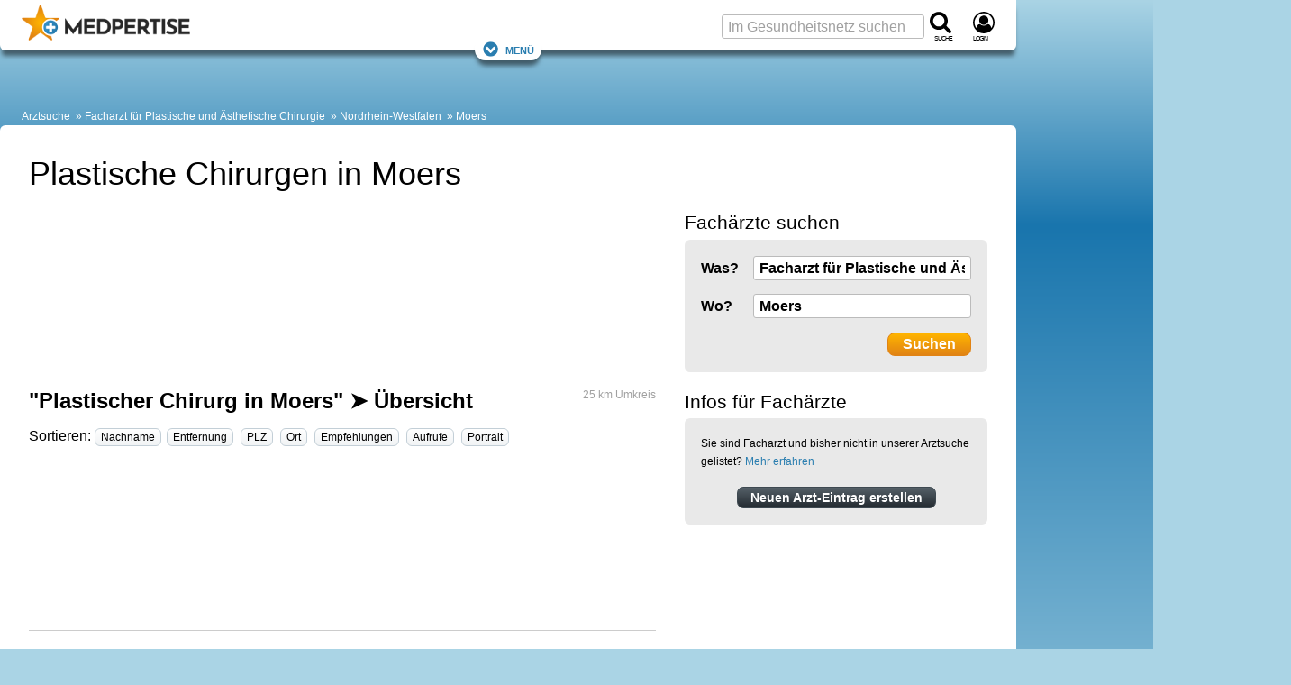

--- FILE ---
content_type: text/html; charset=UTF-8
request_url: https://www.medpertise.de/aerzte/plastischer-aesthetischer-chirurg/moers/
body_size: 35266
content:
<!DOCTYPE html>
<html lang="de">
<head>
    <meta charset="utf-8">
    <meta name="viewport" content="width=device-width, initial-scale=1">

    
            <title>Suchen Sie Plastische Chirurgen in Moers?</title>
<meta name="title" content="Suchen Sie Plastische Chirurgen in Moers?" />
<meta name="description" content="Suchen Sie einen Plastischer Chirurg in Moers? ✓ Finden Sie den richtigen! mit ☎ Tel-Nr. ⏲ Öffnungszeiten ✭ Empfehlungen ➤ JETZT TERMIN VEREINBAREN!" />








    
    
        <meta property="og:title" content="Suchen Sie Plastische Chirurgen in Moers?">
        <meta property="og:description" content="Suchen Sie einen Plastischer Chirurg in Moers? ✓ Finden Sie den richtigen! mit ☎ Tel-Nr. ⏲ Öffnungszeiten ✭ Empfehlungen ➤ JETZT TERMIN VEREINBAREN!">
                                <meta property="og:url" content="https://www.medpertise.de/aerzte/plastischer-aesthetischer-chirurg/moers/">
        <meta name="twitter:card" content="summary_large_image">
        
    
        <meta property="og:site_name" content="MEDPERTISE">
        
    
                                    <meta property="fb:admins" content="100001475101894" />
        
                
            <meta property="og:locale" content="de_DE">

                    <meta property="og:type" content="website">
        



    


    
        <script>(function(w,d,u){w.readyQ=[];w.bindReadyQ=[];function p(x,y){if(x=="ready"){w.bindReadyQ.push(y);}else{w.readyQ.push(x);}};var a={ready:p,bind:p};w.$=w.jQuery=function(f){if(f===d||f===u){return a}else{p(f)}}})(window,document);</script>

                    <style>@charset "UTF-8";:root{--marginDefault:24px;--colorBoxBorder:#cee1ee;--colorGrayLighter:#ccc;--colorBlue:#2a7eb0;--colorOrange:#ed950d}a,abbr,acronym,address,blockquote,body,caption,code,dd,del,dfn,div,dl,dt,em,fieldset,form,h1,h2,h3,h4,h5,h6,html,iframe,img,label,legend,li,object,ol,p,pre,q,span,table,tbody,td,tfoot,th,thead,tr,ul{border:0;font-family:inherit;font-size:100%;font-style:inherit;font-weight:inherit;margin:0;padding:0;vertical-align:baseline}body{line-height:1.5}table{border-collapse:separate;border-spacing:0}caption,td,th{font-weight:400;text-align:left}table,td,th{vertical-align:middle}blockquote:after,blockquote:before,q:after,q:before{content:""}blockquote,q{quotes:"" ""}a img{border:none}body{background:#fff;color:#222;font-family:Helvetica Neue,Helvetica,Arial,sans-serif}h1,h2,h3,h4,h5,h6{color:#111;font-weight:400}h1{font-size:3em;line-height:1;margin-bottom:.5em}h2{margin-bottom:.75em}h3{font-size:1.5em;line-height:1;margin-bottom:1em}h4{font-size:1.2em;line-height:1.25;margin-bottom:1.25em}h5{margin-bottom:1.5em}h5,h6{font-size:1em;font-weight:700}h1 img,h2 img,h3 img,h4 img,h5 img,h6 img{margin:0}p{margin:0 0 1.5em}p img{float:left;margin:1.5em 1.5em 1.5em 0;padding:0}p img.right{float:right;margin:1.5em 0 1.5em 1.5em}a:focus,a:hover{color:#000}a{color:#009;text-decoration:underline}blockquote{color:#666;font-style:italic;margin:1.5em}strong{font-weight:700}dfn,em{font-style:italic}dfn{font-weight:700}sub,sup{line-height:0}abbr,acronym{border-bottom:1px dotted #666}address{font-style:italic;margin:0 0 1.5em}del{color:#666}code,pre{margin:1.5em 0;white-space:pre}code,pre,tt{font:1em andale mono,lucida console,monospace;line-height:1.5}li ol,li ul{margin:0 1.5em}ol,ul{margin:0 1.5em 1.5em}ul{list-style-type:disc}ol{list-style-type:decimal}dl{margin:0 0 1.5em}dl dt{font-weight:700}dd{margin-left:1.5em}table{margin-bottom:1.4em;width:100%}th{font-weight:700}td,th{padding:4px 10px 4px 5px}tr.even td{background:#e9e9e9}tfoot{font-style:italic}caption{background:#eee}.small{line-height:1.875em}.large{font-size:1.2em;line-height:2.5em}.hide{display:none}.quiet{color:#666}.loud{color:#000}.highlight{background:#ff0}.added{background:#060;color:#fff}.removed{background:#900;color:#fff}.first{margin-left:0;padding-left:0}.last{margin-right:0;padding-right:0}.top{margin-top:0;padding-top:0}.bottom,div.bottom{margin-bottom:0;padding-bottom:0}.container{width:1160px}body{margin:1.5em 0}div.span-1,div.span-10,div.span-11,div.span-12,div.span-13,div.span-14,div.span-15,div.span-16,div.span-17,div.span-18,div.span-19,div.span-2,div.span-20,div.span-21,div.span-22,div.span-23,div.span-24,div.span-25,div.span-26,div.span-27,div.span-28,div.span-29,div.span-3,div.span-30,div.span-31,div.span-32,div.span-33,div.span-34,div.span-35,div.span-36,div.span-37,div.span-38,div.span-39,div.span-4,div.span-40,div.span-41,div.span-42,div.span-43,div.span-44,div.span-45,div.span-46,div.span-47,div.span-48,div.span-49,div.span-5,div.span-50,div.span-51,div.span-52,div.span-53,div.span-54,div.span-55,div.span-56,div.span-57,div.span-58,div.span-59,div.span-6,div.span-60,div.span-61,div.span-62,div.span-63,div.span-64,div.span-65,div.span-66,div.span-67,div.span-68,div.span-69,div.span-7,div.span-70,div.span-71,div.span-72,div.span-73,div.span-74,div.span-75,div.span-76,div.span-77,div.span-78,div.span-8,div.span-9{float:left;margin-right:10px}div.last{margin-right:0}.span-1{width:5px}.span-2{width:20px}.span-3{width:35px}.span-4{width:50px}.span-5{width:65px}.span-6{width:80px}.span-7{width:95px}.span-8{width:110px}.span-9{width:125px}.span-10{width:140px}.span-11{width:155px}.span-12{width:170px}.span-13{width:185px}.span-14{width:200px}.span-15{width:215px}.span-16{width:230px}.span-17{width:245px}.span-18{width:260px}.span-19{width:275px}.span-20{width:290px}.span-21{width:305px}.span-22{width:320px}.span-23{width:335px}.span-24{width:350px}.span-25{width:365px}.span-26{width:380px}.span-27{width:395px}.span-28{width:410px}.span-29{width:425px}.span-30{width:440px}.span-31{width:455px}.span-32{width:470px}.span-33{width:485px}.span-34{width:500px}.span-35{width:515px}.span-36{width:530px}.span-37{width:545px}.span-38{width:560px}.span-39{width:575px}.span-40{width:590px}.span-41{width:605px}.span-42{width:620px}.span-43{width:635px}.span-44{width:650px}.span-45{width:665px}.span-46{width:680px}.span-47{width:695px}.span-48{width:710px}.span-49{width:725px}.span-50{width:740px}.span-51{width:755px}.span-52{width:770px}.span-53{width:785px}.span-54{width:800px}.span-55{width:815px}.span-56{width:830px}.span-57{width:845px}.span-58{width:860px}.span-59{width:875px}.span-60{width:890px}.span-61{width:905px}.span-62{width:920px}.span-63{width:935px}.span-64{width:950px}.span-65{width:965px}.span-66{width:980px}.span-67{width:995px}.span-68{width:1010px}.span-69{width:1025px}.span-70{width:1040px}.span-71{width:1055px}.span-72{width:1070px}.span-73{width:1085px}.span-74{width:1100px}.span-75{width:1115px}.span-76{width:1130px}.span-77{width:1145px}.span-78,div.span-78{margin:0;width:1160px}.append-1{padding-right:15px}.append-2{padding-right:30px}.append-3{padding-right:45px}.append-4{padding-right:60px}.prepend-1{padding-left:15px}.prepend-2{padding-left:30px}.prepend-3{padding-left:45px}.prepend-4{padding-left:60px}div.border{margin-right:5px;padding-right:4px}div.border,div.colborder{border-right:1px solid #eee}div.colborder{margin-right:0;padding-right:1px}.push-1{margin:0 -15px 1.5em 15px}.push-2{margin:0 -30px 1.5em 30px}.push-3{margin:0 -45px 1.5em 45px}.push-4{margin:0 -60px 1.5em 60px}.push-1,.push-2,.push-3,.push-4{float:right;position:relative}.box{margin-bottom:1.5em;padding:1.5em}hr{background:#e9e9e9;border:none;clear:both;color:#e9e9e9;float:none;height:1px;margin:0 0 1.5em;width:100%}hr.space{background:transparent;color:#fff}.clearfix:after,.container:after{clear:both;content:".";display:block;height:0;visibility:hidden}.clearfix,.container{display:inline-block}* html .clearfix,* html .container{height:1%}.clearfix,.container{display:block}.clear{clear:both}label{font-weight:700}fieldset{border:1px solid #ccc}legend{font-size:1.2em;font-weight:700}input.text,input.title,select,textarea{border:1px solid #bbb;margin:.5em 0}input.text:focus,input.title:focus,select:focus,textarea:focus{border:1px solid #666}input.text,input.title{padding:5px;width:300px}input.title{font-size:1.5em}textarea{height:250px;padding:5px;width:390px}.error,.notice,.success{border-radius:6px;margin-bottom:24px;padding:.8em}article,aside,footer,header,nav,section{display:block}html{word-wrap:break-word;background:#aad4e5;box-sizing:border-box;hyphens:auto;overflow-wrap:break-word;scroll-behavior:smooth}@media screen and (prefers-reduced-motion:reduce){html{scroll-behavior:auto}}*,:after,:before{box-sizing:inherit}body{background:#aad4e5;background:linear-gradient(180deg,#aad4e5,#1975ad 250px,#aad4e5 1000px,#aad4e5);color:#000;font-family:Verdana,Geneva,sans-serif;font-size:75%;line-height:1.7;margin:0}.large_h1,.real_h1,h1{color:#000;font-family:Arial,Helvetica Neue,Helvetica,sans-serif;font-size:1.5rem;font-weight:400;line-height:1.2em;margin-bottom:.5em;padding:0}.real_h1,h1{font-size:2.25rem}.real_h2,h2{color:#000;font-family:Arial,Helvetica Neue,Helvetica,sans-serif;font-size:1.5em;font-weight:700;line-height:1.333em;margin-bottom:.2em;padding:0 0 5px}.real_h2{font-size:1.5rem}.large_h2{font-family:Arial,Helvetica Neue,Helvetica,sans-serif;font-size:1.333em;font-weight:700;line-height:1.333em;margin-bottom:.2em;padding:0 0 5px}h2{font-size:2em}.real_h3,h3{color:#000;font-size:1.75em}.large_h3,.real_h3,h3{font-family:Arial,Helvetica Neue,Helvetica,sans-serif;font-weight:400;line-height:1.3em;margin-bottom:.5em;padding:0}.large_h3{font-size:1.333em}h4{color:#000;font-family:Arial,Helvetica Neue,Helvetica,sans-serif;font-size:1.5em;font-weight:700;line-height:1.3em;margin-bottom:.5em;padding:0}.fboost16{font-size:1rem}.fboost16,.fboost21{font-family:Arial,Helvetica Neue,Helvetica,sans-serif;font-weight:700;line-height:1.333em;margin-bottom:.2em;padding:0 0 5px}.fboost21{font-size:1.3125rem}.fboost24{font-family:Arial,Helvetica Neue,Helvetica,sans-serif;font-size:1.5rem;font-weight:700;line-height:1.333em;margin-bottom:.2em;padding:0 0 5px}.cslot{font-size:1rem}.cslotrevert{font-size:.75rem}.cslot h1{font-size:2.25rem}.cslot h2,.cslot h3{font-size:1.5rem}.cslot h4{font-size:1.125rem;font-weight:700}.cslot a{text-decoration:underline;text-decoration-skip-ink:auto}.cslot.cslotnormallinks a{text-decoration:inherit}.cslot.cslotnormallinks a:active,.cslot.cslotnormallinks a:hover{text-decoration:underline;text-decoration-skip-ink:auto}.cslot.cslotboldlinks a{font-weight:700}.cslot.cslotboldlinks .cslotnormallinks a,.cslot.cslotboldlinks .toc a{font-weight:400}.cslot li{margin-bottom:.5em}small{font-size:.625rem;font-weight:400;line-height:1.475rem}picture img{height:auto;object-fit:cover;width:100%}.coslgrid{clear:both;column-count:1;display:grid;row-gap:3em}.coslgrid div:has(h1:last-child)+div,.coslgrid div:has(h2:last-child)+div,.coslgrid div:has(h3:last-child)+div,.coslgrid div:has(h4:last-child)+div{margin-top:-3em}.posrel{position:relative}.copyright{color:#fff;font-size:.625rem;line-height:1.2em;position:absolute;right:18px;text-align:right;text-shadow:1px 1px 2px #666,-1px 1px 2px #666,1px -1px 2px #666,-1px -1px 2px #666;width:85%;word-break:break-all;z-index:1}.copyright:hover{cursor:pointer}.copyright:active:after,.copyright:hover:after{content:attr(data-copyright)}.cimg,.displayinlineblock{display:inline-block}.displayblock{display:block}small.copyright{bottom:16px}div>small.copyright{bottom:10px}.alistBoxImg .photoIcon,div>a+small.copyright{bottom:16px}.photo small.copyright{bottom:10px}figure.image footer small.copyright{bottom:32px}figure.objGallery footer small.copyright{bottom:unset;margin-top:-29px}.cimgleft,img.left,picture.left{float:left;margin:1.5em 1.5em 1.5em 0}.cimgtopleft,img.topleft,picture.topleft,svg.topleft{float:left;margin:0 1.5em 1.5em 0}.cimgright,img.right,picture.right{float:right;margin:1.5em 0 1.5em 1.5em}.cimgtopright,img.topright,picture.topright{float:right;margin:0 0 1.5em 1.5em}.cslot figure.image{background:none;border:0;display:table;margin:0 0 1em;position:relative;width:100%}.cslot figure.image img{display:block;margin:0}.cslot figure.image figcaption{caption-side:bottom;color:#a0a0a0;display:table-caption;font-size:.8rem;line-height:1.475rem;text-align:center}.cslot figure.image.align-left{float:left;margin-right:1.5em;width:auto}.cslot figure.image.align-right{float:right;margin-left:1.5em;width:auto}.cslot figure.image.align-center{display:table;margin-left:auto;margin-right:auto}@media only screen and (max-width:1095px){.cslot figure.image img{width:100%}.cslot figure.image.align-left{margin-right:0}.cslot figure.image.align-right{margin-left:0}}caption{background:none;caption-side:bottom;color:#a0a0a0;font-size:.8rem;line-height:1.475rem;text-align:center}td,th{padding:12px;vertical-align:top}.cslot table{border:1px solid #97cde3}.cslot tr:nth-child(2n){background-color:#d3eaf3}.cslot tr:hover{background-color:#fff1d0}.cslot thead th{background:#97cde3;font-size:1em;padding:12px}@container (max-width: 620px){td,th{padding:4px}.cslot thead th{padding:8px 4px}}.cslot .cslottablenoborder table,.cslot .cslottablenoborder td,.cslot .cslottablenoborder th{border:0}table.tablelayoutfixed{table-layout:fixed}table.tablelayoutfixed td,table.tablelayoutfixed th{overflow-wrap:break-word;word-break:break-word}div.tal,p.tal,td.tal,th.tal{text-align:left}div.tar,p.tar,td.tar,th.tar{text-align:right}.center,div.tac,p.tac,td.tac,th.tac{text-align:center}a#top{background:none;height:0;overflow:hidden;padding:0}a,a:focus,a:hover{color:#2a7eb0}a{text-decoration:none}a:active,a:hover{color:#2a7eb0;text-decoration:underline;text-decoration-skip-ink:auto}.colorLink{color:#2a7eb0}.colorText{color:#000}.colorTextLight{color:#a0a0a0}.colorTextLighter{color:#ccc}.transitionColor{transition:color .15s ease}.underlineNone,.underlineNone a,a.underlineNone{text-decoration:none!important}.underlineNone a:hover,a.underlineNone:hover{text-decoration:underline;text-decoration-skip-ink:auto}.cslot p.small{font-size:.75rem;line-height:1.5;margin-bottom:1.475em}.cslot p.small2{font-size:.875rem;line-height:1.7;margin-bottom:1.475rem}.cslot .small{font-size:.75rem;line-height:1.5}.cslot .small2{font-size:.875rem;line-height:1.7}p.small{font-size:.8em}p.small,p.small2{line-height:1.475em;margin-bottom:1.475em}p.small2{font-size:.9em}.small{font-size:.8em}.small,.small2{line-height:1.475em}.small2{font-size:.9em}.large{font-size:1.4em;line-height:1.475em;margin-bottom:0}.large2{font-size:1.133em}.normal{font-family:Verdana,Geneva,sans-serif;font-size:1em;font-weight:400;line-height:1;margin:0;padding:0}.bold{font-weight:700}.unbold{font-weight:400!important}.italic{font-style:italic}.lineheightcondensed{line-height:1.5em!important}.error{background:#fbe3e4;color:#8a1f11}.notice{background:#fff6bf;color:#514721}.success{background:#e6efc2;color:#006400}.printonly{display:none;height:0;width:0}.nowrap{overflow:hidden;text-overflow:ellipsis;white-space:nowrap}.wrap{overflow-wrap:break-word;word-break:break-word}.phoneonly,.tabletonly{display:none!important}.c{clear:both}.flr{float:right}.fll{float:left}::selection{background:#2a7eb0;color:#fff;text-shadow:none}:target{scroll-snap-margin-top:100px;scroll-margin-top:100px}form,input,select,textarea{color:#000;font-family:Verdana,Geneva,sans-serif}input,select,textarea{background:#fff;font-size:1rem}fieldset{background:#e9e9e9;border:0;margin:0 0 1.5em;padding:1.4em}label{font-size:.875rem;font-weight:400}label.required:after{color:#8a1f11;content:"*";display:inline}input,textarea{padding:3px 6px}input,select,textarea{border:1px solid #bbb;border-radius:3px}select{padding:2px 6px}select,textarea{margin:0}textarea{line-height:1.7}input[type=checkbox],input[type=radio]{border:0}::placeholder{color:#a0a0a0;font-weight:400}.input_large,input.input_large{font-family:Arial,Helvetica Neue,Helvetica,sans-serif;font-size:1.025rem;font-weight:700}.input_large{padding:3px 6px}details summary{cursor:pointer;list-style:none}details summary>*{display:inline}details:not([open]) .opened,details[open] .closed{display:initial}details:not([open]) .closed,details[open] .opened{display:none}details.mce-accordion{border:1px solid #d3eaf3;border-top-left-radius:6px;border-top-right-radius:6px}details.mce-accordion:not(:has(+details.mce-accordion)){border-radius:0}details.mce-accordion:not(:has(+details.mce-accordion)){border-bottom-left-radius:6px;border-bottom-right-radius:6px;margin-bottom:24px}details.mce-accordion summary{background:#d3eaf3;color:#000;cursor:pointer;font-family:Arial,Helvetica Neue,Helvetica,sans-serif;font-size:1.5rem;list-style:initial;margin:0;padding:.5rem 1rem .5rem calc(27px + 1rem);text-indent:-27px}details.mce-accordion summary>*{display:inline}details.mce-accordion>:not(summary){padding:1em}details[open].mce-accordion>summary:first-of-type{list-style-type:disclosure-open}details.mce-accordion>summary:first-of-type{counter-increment:list-item 0;display:list-item;list-style:disclosure-closed inside}.container{display:block;margin:0 auto;max-width:1433px;min-width:1433px;width:100%}.container,.container aside{min-height:1px}.ad_sb{display:table;height:100px;padding-bottom:5px;text-align:left;width:100%}.ad_sky{left:5px;position:absolute}.ad_cb{height:87px;width:300px}.ad_h160{min-height:170px}.ad_h280{min-height:280px}.ad_h300{min-height:300px}@media only screen and (max-width:1155px){.ad_h160,.ad_h280{min-height:280px}.ad_h300{min-height:300px}}.rc_wrap{display:table;max-width:1433px;padding:0;vertical-align:top;width:100%}.rc_footer,.rc_header,.rc_nav{display:table;max-width:1128px;width:100%}.rc_left{max-width:1128px}.rc_left,.rc_right{display:table-cell;padding:0;vertical-align:top}.rc_right{min-width:300px;width:300px}.rc_wrap2{min-height:400px;padding:0 0 24px}.rc_both2,.rc_wrap2{display:table;max-width:1128px;width:100%}.rc_both2{margin:0;padding:0;table-layout:fixed}.rc_both2_margin{margin:0 32px}.rc_wide{height:auto;margin:0 0 0 -32px;width:calc(100% + 64px)}.rc_both2_and_wrap2{background:#fff;max-width:1128px;padding-top:32px}.rc_left2{display:table-cell;margin-right:0;overflow:hidden;padding:0;vertical-align:top;width:760px}.rc_left2.no_sidebar{width:100%}.cq-inline{container-type:inline-size}.rc_left2_margin{margin:0 32px}.rc_right2{display:table-cell;margin-right:0;min-width:368px;overflow:hidden;padding:0 32px 0 0;vertical-align:top;width:368px}.c_s_box{float:left;margin-right:0;width:336px}.c_box_margined{margin-left:auto;margin-right:auto;max-width:800px}.desktopfull{display:none}@media only screen and (min-width:1156px){.desktopfull{display:block}}@media only screen and (min-width:1096px){.nodesktop{display:none!important}}@media only screen and (min-width:1096px) and (max-width:1155px){.container{min-width:auto;width:100%}.rc_wrap{max-width:100%}.rc_right{display:none}.rc_left2{width:calc(100vw - 384px)}.rc_left2_margin{margin:0 32px}.c_s_box{float:none;width:100%}.ad_plista{display:none}.cslot table{table-layout:fixed}.cslot td,.cslot th{overflow-wrap:break-word;word-break:break-word}}@media only screen and (max-width:1095px){.notablet{display:none}.tabletonly{display:unset}[class*=span-],div[class*=span-]{width:100%}.container{min-width:auto;width:100%}.ad_sb{height:150px}.rc_wrap{max-width:100%}.rc_right{display:none}.rc_both2_margin{margin:0 24px}.rc_both2_and_wrap2{padding-top:24px}.rc_left2{display:block;width:100%}.rc_left2_margin{margin:0 24px}.rc_right2{display:block;margin-left:24px;min-width:360px;width:calc(100% - 24px)}.c_s_box{float:none;width:100%}.ad_plista{display:none}.cslot table{table-layout:fixed}.cslot td,.cslot th{overflow-wrap:break-word;word-break:break-word}}@media only screen and (max-width:480px){.rc_both2_margin{margin:0 16px}.rc_both2_and_wrap2{padding-top:16px}.rc_left2{display:block;width:100%}.rc_left2_margin{margin:0 16px}.rc_right2{display:block;margin-left:16px;min-width:348px;width:calc(100% - 16px)}.nophone,.notablet{display:none}.phoneonly,.tabletonly{display:unset!important}}.rc_header_and_nav{background:#fff;border-radius:6px;box-shadow:0 8px 5px -2px rgba(0,0,0,.5);max-width:1128px;padding-top:56px;position:relative;width:100%}.rc_header{align-items:center;display:flex;flex-wrap:nowrap;justify-content:space-between;padding-top:8px;position:absolute;top:0}.rc_header.cp_fix{padding-top:5px}#logo{margin:0 0 0 24px}.header_logo{flex:1 0 55%;overflow:hidden}.header_logo_text{display:none}.header_search{flex:1 0 45%;min-width:132px}.navfixed{background:#fff;box-shadow:0 8px 5px -2px rgba(0,0,0,.5);position:fixed;top:0;z-index:10}.navfixed.rc_header_and_nav{border-bottom-left-radius:6px;border-bottom-right-radius:6px;border-top-left-radius:0;border-top-right-radius:0;padding-top:56px}.navfixed .rc_header{padding-top:8px}.navfixed .rc_header.cp_fix{padding-top:5px}.header_logo #logo img{max-height:100px}.navfixed .header_logo #logo img{max-height:40px}.searchboxtop{color:#fff}.navfixed_filler{margin-top:39px}.rc_nav{background:transparent;max-width:100%}.navfixed .rc_nav,.rc_nav.rc_nav_hide{display:none}.rc_nav.rc_nav_show{display:inherit}.navToggler{display:none;margin-top:-1.6em;position:relative;top:.85em}.navfixed .navToggler{display:block}.navToggler a{background:#fff;border-radius:16px;box-shadow:0 8px 5px -2px rgba(0,0,0,.5);font-variant:small-caps;font-variant-caps:all-small-caps;padding:4px 8px}.jsToggleNav .showontoggle{display:none}.jsToggleNav .hideontoggle,.jsToggleNav.toggle .showontoggle{display:inline}.jsToggleNav.toggle .hideontoggle{display:none}.svgcont-label{display:block;font-size:10px;font-variant:small-caps;font-variant-caps:all-small-caps;letter-spacing:-1px;margin-top:-4px}.svgcont-hamb{cursor:pointer;display:none}.navfixed .svgcont-hamb{display:block}@media only screen and (max-width:1095px){.rc_header,.rc_header.cp_fix{padding-top:8px}.rc_header_and_nav{padding-top:56px}.header_logo{flex:0 0 295px}.header_search{flex:0 0 132px}.header_logo #logo img{max-height:40px}.navfixed_filler,.rc_nav{margin-top:0}.rc_nav{display:none}.navToggler{display:block}.navfixed .header_search .input_large,.searchboxtop input.input_large{display:none}.svgcont-hamb{display:block}}@media only screen and (max-width:480px){.svgcont-hamb{display:block}}@media only screen and (max-width:440px){.header_logo{flex:0 0 55%;min-width:160px}#logo a{display:block;position:relative}.header_logo_text{background:#fff;display:table;height:40px;left:45px;line-height:1;position:absolute;top:0;width:90px;width:calc(100% - 44px)}.header_logo_text_inner{color:#000;display:table-cell;font-size:1rem;letter-spacing:-1px;vertical-align:middle}.header_logo_text_inner.cp_fix{font-family:Arial;font-size:1.2rem;padding-top:5px}.header_logo.px_mm_header_logo{flex:1 0 156px}}.dropdown{display:inline-block;position:relative}.dropdown-content{background-color:#fff;box-shadow:0 8px 8px -2px rgba(0,0,0,.5);display:none;height:auto;min-width:200px;position:absolute;z-index:11}.dropdown-content-right{margin-top:-5px;right:0}.dropdown.dropdown-marginright{margin-right:18px}.dropdown-content a{border-bottom:1px solid #ddd;color:#a0a0a0;display:block;font-family:Arial,Helvetica Neue,Helvetica,sans-serif;font-size:1rem;line-height:1.7;padding:.25em 1em;text-decoration:none;transition:all .1s ease;white-space:nowrap}.dropdown-content a:hover{background-color:#e9e9e9}.dropdown:hover .dropdown-content{display:block}.menu,.menu>ul,.menu>ul ul{clear:both;display:flex;flex-flow:column;margin:0}.menu{margin-bottom:6px;margin-top:-6px}.menu.active{background:#fff;max-height:600px;overflow-y:auto;width:100%}.js .menu>ul ul.active{margin:0;max-height:55em;padding:0}.menu>ul{padding:0}nav.menu li{display:inline-block;margin:0;position:relative}.menu li.li_social{flex-basis:auto;line-height:29px;margin-left:auto;padding-top:2px}.menu li>a{color:#a0a0a0;font-family:Arial,Helvetica Neue,Helvetica,sans-serif;line-height:1.7;padding:.25em 8px;text-decoration:none;transition:all .1s ease;white-space:nowrap}.menu li>a,span.has-subnav{display:block;font-size:1rem}span.has-subnav{line-height:2.3rem;padding:0 .5em;position:absolute;right:0;top:0}@media screen and (max-width:1095px){.menu{border-top:1px solid #ddd;margin-top:0}.menu,.menu>ul ul{max-height:0;overflow:hidden}.menu span.has-subnav svg:first-of-type{display:inline-block}.menu span.has-subnav svg:nth-of-type(2),.menu span.has-subnav.active svg:first-of-type{display:none}.menu span.has-subnav.active svg:nth-of-type(2){display:inline-block}.menu li.li_social{padding-right:24px}.menu li>a{border-bottom:1px solid #ddd;display:block;padding-left:15px}.menu li li>a{padding-left:50px}.menu li:last-child a{border:none}.menu li li:last-child a{border-bottom:1px solid #ddd}.menu li:hover{background:#e9e9e9}.menu li li:hover{background:#ddd}}@media screen and (min-width:1096px){.menu{padding:0 24px 0 15px}a.menu-link{display:none}.js .menu,.js .menu>ul ul{max-height:none;overflow:visible}.js .menu{width:100%}.js .menu>ul li:hover>ul,.menu ul{display:flex}.menu ul{flex-flow:row;flex-wrap:wrap;justify-content:flex-start;margin:0;padding:0}.menu ul.displayblock,nav.menu .displayblock li{display:block}.menu span.has-subnav{display:none}.menu li>a:hover{color:#000}.menu li li>a:hover{background:#e9e9e9}.menu ul ul{background-color:#fff;border-top:8px solid #fff;box-shadow:0 8px 8px -2px rgba(0,0,0,.5);display:none;height:auto;margin-top:-8px;min-width:200px;position:absolute;z-index:11}.menu>ul ul li:first-child{border-top:1px solid #ddd}.menu ul ul li{border-bottom:1px solid #ddd;display:inline-block;position:relative}.menu>ul ul li:last-child{border-bottom:none}.menu ul ul li>a{display:block;padding-left:10px}}#breadcrumb{background:transparent;color:#fff;font-size:1em;margin-top:24px;padding:0 24px}#breadcrumb a:not(:first-child):not(.showdetails):before,#breadcrumb span:not(:first-child):before{color:#fff;content:" » "}#breadcrumb a{color:#fff;text-decoration:none}#breadcrumb a:hover{color:#cedfe6;text-decoration:none}@media only screen and (max-width:1095px){#breadcrumb a:not(:nth-last-child(-n+3)){display:none}#breadcrumb a:not(:nth-last-child(-n+2)):not(.showdetails):before{content:""}}[style*="--aspect-ratio"]>:first-child{width:100%}[style*="--aspect-ratio"]>img{height:auto}@supports (--custom:property){[style*="--aspect-ratio"]{position:relative}[style*="--aspect-ratio"]:before{content:"";display:block;padding-bottom:calc(100%/(var(--aspect-ratio)))}[style*="--aspect-ratio"]>:first-child{height:100%;left:0;position:absolute;top:0}}.cardsGrid{display:grid;gap:1.5rem;grid-template-columns:repeat(auto-fit,minmax(216px,1fr));justify-items:stretch}ul.cardsGrid{list-style-type:none;margin-left:0;margin-right:0;padding:0}.cardsGrid.cardsGrid-sm{grid-template-columns:repeat(auto-fit,minmax(193px,1fr))}.cardsGrid.cardsGrid-lg{grid-template-columns:repeat(auto-fit,minmax(250px,1fr))}.cardsGrid.cardsGrid-xl{grid-template-columns:repeat(auto-fit,minmax(339px,1fr))}.cardsGrid.cardsGrid-xxl{grid-template-columns:repeat(auto-fit,minmax(521px,1fr))}@container (max-width: 696px){.cardsGrid.cardsGrid-sm{grid-template-columns:repeat(auto-fit,minmax(156px,1fr))}.cardsGrid.cardsGrid-xl{grid-template-columns:repeat(auto-fit,minmax(250px,1fr))}}.cardArzt{height:calc(100% - 1.5em)}.grid3c{grid-column-gap:24px;grid-row-gap:24px;display:grid;grid-template-columns:repeat(3,1fr)}@media only screen and (max-width:1095px){.grid3c.grid3c-sm-collapse{grid-template-columns:1fr}.grid3c.grid3c-sm-invert>div:nth-child(3){grid-row-start:1}.grid3c.grid3c-sm-invert>div:nth-child(2){grid-row-start:2}}@media only screen and (max-width:480px){.grid3c.grid3c-xs-collapse{grid-template-columns:1fr}}.flexbox{display:flex}.flex-reverse{flex-direction:row-reverse}.flex-wrap{flex-wrap:wrap}.flex-wrap-reverse{flex-wrap:wrap-reverse}.flex-stretch{flex:1}.flex-normal{flex:0}.flex-auto{flex:1 1 auto}.flex-auto-noshrink{flex:1 0 auto}.flexbox-sm{display:flex;flex-direction:row;flex-wrap:wrap}.mr-sm{margin-right:10px}@media only screen and (max-width:480px){.flexbox-sm{display:block}.mr-sm{margin-right:0}}.flexbox-center{align-items:center;display:flex;justify-content:center}.flex-gap-small{gap:10px}.flex-gap{gap:15px}.flex-gap-large{gap:24px}.flexboxgap-container{overflow-x:hidden}.flexboxgap{margin-left:-15px}.flexboxgap>*{margin:0 0 15px 15px}.flexboxgap-small{margin-left:-10px}.flexboxgap-small>*{margin:0 0 10px 10px}.flexboxgap-large{margin-left:-25px}.flexboxgap-large>*{margin:0 0 25px 25px}.flexbox-holy600>*{flex-basis:calc(599400px - 99900%);flex-grow:1}.flexbox-allornone>*{flex-basis:calc(737262px - 99900%);flex-grow:1}.flexbox-allornone>:first-child{flex-grow:9999}.flexbox-allornone.flexbox-allornone__inverted>:first-child,.flexbox-allornone>:nth-child(2){flex-grow:0;min-width:336px}.flexbox-allornone.flexbox-allornone__inverted>:nth-child(2){flex-grow:9999}.masonry-with-columns{column-gap:24px;columns:250px 3}.masonry-with-columns div{display:inline-block;margin:0 24px 24px 0;width:100%}.shadowContent{box-shadow:0 2px 4px -2px rgba(0,0,0,.5)}.shadowNavLevel1{box-shadow:0 8px 5px -2px rgba(0,0,0,.5)}.borderDefault{border:1px solid #ddd}.borderDefaultTop{border-top:1px solid #ddd}.borderDefaultBottom{border-bottom:1px solid #ddd}.borderLight{border:1px solid #e9e9e9}.rounded{border-radius:6px}.rounded_topleft{border-top-left-radius:6px}.rounded_top,.rounded_topright{border-top-right-radius:6px}.rounded_top{border-top-left-radius:6px}.rounded_bottom{border-bottom-left-radius:6px;border-bottom-right-radius:6px}@media only screen and (min-width:1096px){.rounded-l{border-radius:6px}}@media only screen and (max-width:1095px){.bottom-sm{margin-bottom:0;padding-bottom:0}}.nomargin{margin:0!important}.nomarginleft{margin-left:0!important}.nomarginright{margin-right:0!important}.nomargintop{margin-top:0!important}.nomarginbottom{margin-bottom:0!important}.marginleft{margin-left:1em!important}.marginright{margin-right:1em!important}.margintop{margin-top:1em!important}.marginbottom{margin-bottom:1em!important}.marginlefthalf{margin-left:.5em!important}.marginrighthalf{margin-right:.5em!important}.margintophalf{margin-top:.5em!important}.marginbottomhalf{margin-bottom:.5em!important}.w10p{width:10%}.w20p{width:20%}.w25p{width:25%}.w30p{width:30%}.w33p{width:33.3%}.w40p{width:40%}.w50p{width:50%}.w60p{width:60%}.w66p{width:66.7%}.w70p{width:70%}.w75p{width:75%}.w80p{width:80%}.w90p{width:90%}.w100p{height:auto;width:100%}.h100p{height:100%}.ml-w50p{width:50%}.ml-mr{margin-right:24px}@media only screen and (max-width:699px),screen and (min-width:1096px) and (max-width:1155px){.ml-w50p{width:100%}.ml-mr{margin-right:0}}.box{word-wrap:normal;hyphens:manual;margin-bottom:1.125rem;overflow-wrap:normal;padding:1.125rem}.boxhead{background:transparent;font-family:Arial,Helvetica Neue,Helvetica,sans-serif;font-size:1.3125rem;line-height:1.4;margin:0 0 .2em;padding:0 5px 0 0}.bgDarkNav2{background:#0d354c;border:0;color:#fff}.bgDarkNav2 div,.bgDarkNav2 p{color:#fff}.bgDarkNav2 a{color:#fff;text-decoration:none}.bgDarkNav2 a:hover{text-decoration:underline}.bgDarkNav2 label{color:#fff}.bgTransWhite80{background:url(/build/images/trans80.55e82365.png)}.bgPremium{background:#ffeab6}.bgPremiumPlus{background:#edf6fb}.bgGrayLightest{background:#e9e9e9}.bgError{background:#fbe3e4}.bgNotice{background:#fff6bf}.bgSuccess{background:#e6efc2}.colorError{color:#8a1f11}.colorNotice{color:#514721}.colorSuccess{color:#006400}.bgLightest{background:#f6fafd}.box_1{background:#fff}.bgLighter{background:#edf6fb}a.bgLighter:hover{background:#0d354c;color:#fff}.shadow-box{box-shadow:0 0 32px #ddd}.interviewee{background:#e9e9e9;border:2px solid #fff;border-radius:50%;bottom:-24px;height:72px;left:calc(50% - 36px);overflow:hidden;position:absolute;width:72px}@container (min-width: 240px){.interviewee{bottom:-32px;height:96px;left:calc(50% - 48px);width:96px}}@container (min-width: 500px){.interviewee{bottom:-32px;height:144px;left:calc(50% - 72px);width:144px}}.interviewee2{border:2px solid #fff;border-radius:50%;height:72px;overflow:hidden;width:72px}.tabBox{flex-wrap:wrap;width:100%}.tabBox,.tabBox label{display:flex;justify-content:center}.tabBox label{align-items:center;background-color:#d3eaf3;cursor:pointer;flex-grow:1;font-size:1.125rem;font-weight:700;order:1;padding:.75rem;transition:background .3s ease}.tabBox label:not(:first-of-type){margin-left:1px}.tabBox .tab{background:#fff;border-top:0;border-color:#d3eaf3;display:none;flex-grow:1;height:100%;min-height:300px;order:9;width:100%}.tabBox input[type=radio]{display:none}.tabBox input[type=radio]:checked+label,.tabBox input[type=radio]:hover+label{background:#2a7eb0;color:#fff}.tabBox input[type=radio]:checked+label+.tab{display:block}.button,.buttonstyle,.cookiebanner-close{background-color:#f1f3f5;background:-webkit-gradient(linear,left top,left bottom,from(#fff),to(#f1f3f5));background:-moz-linear-gradient(top,#fff,#f1f3f5);border:1px solid #c3cfd7;border-radius:.5em;color:#000;cursor:pointer;display:inline-block;filter:progid:DXImageTransform.Microsoft.gradient(GradientType=0,startColorstr=#FFFFFF,endColorstr=#F1F3F5);font:16px/100% Arial,Helvetica,sans-serif;outline:none;padding:.5em 2em .55em;text-align:center;text-decoration:none!important;vertical-align:baseline;white-space:nowrap}.button.bu_top{vertical-align:top}.button+.button{margin:0 2px}.button:hover,.cookiebanner-close:hover{text-decoration:none}.button:active,.cookiebanner-close:active{position:relative;top:1px}.bu_bigrounded{border-radius:12px}.bu_tworows{font-size:1.125rem;padding:.4em 1em .42em}.bu_large{font-size:16px;padding:.25em 1em .275em}.bu_medium,.cookiebanner-close{font-size:14px;padding:.275em 1em .3em}.bu_small{font-size:12px;padding:.25em .5em}.bu_tiny{font-size:11px;padding:.25em .5em;text-shadow:none}.bu_bold{font-weight:700}.nobutton{background:transparent;border:0;cursor:pointer;font-family:Verdana,Geneva,sans-serif;text-decoration:underline;text-decoration-skip-ink:auto}.svgicn,.svgicnsolo{stroke-width:0;stroke:currentColor;fill:currentColor;display:inline-block;height:1.2em;margin-top:-.2em;vertical-align:middle;width:1.2em}.svgicn{margin-right:.4em}button .svgicn{height:1em;margin-right:0;margin-top:0;width:1em}.svgicn_list_indented:before{content:"";float:left;margin-left:-1.45em;width:1.45em}.svgicn_list_indented .svgicn{margin-left:-1.45em}.svgicnlarge{height:1.5em;width:1.5em}.svgicndouble,.svgicnlarge{stroke-width:0;stroke:currentColor;fill:currentColor;display:inline-block;margin-right:.5em;vertical-align:middle}.svgicndouble{height:2em;margin-top:-.333em;width:2em}a>svg,svg.svgicn,svg.svgicndouble,svg.svgicnlarge{pointer-events:none}.svgicn-rss2{color:#f26522}.svgicn-thumb{--color1:currentColor}#cb_anz,#mr_anz,#sb_anz,#sky_anz,.anz{color:#ccc;font-size:9px;line-height:12px}.ad_c1{margin:0 0 1.5em;width:100%}.ad_c1:after{clear:both;content:".";display:block;height:0;visibility:hidden}.ad_c2{margin:0 0 1.5em;width:100%}.ad_c2:after{clear:both;content:".";display:block;height:0;visibility:hidden}.ad_c3{margin:0 0 1.5em;width:100%}.ad_c3:after{clear:both;content:".";display:block;height:0;visibility:hidden}.ad_f1{float:right;margin:0 0 5px 10px}.ad_f1b{float:left;margin:0 0 5px 49px}.ad_f2{float:left;margin:0 0 0 49px}.ad_f3{float:left;margin:0}.modal{background-color:#000;background-color:rgba(0,0,0,.7);bottom:0;display:none;left:0;overflow:auto;overscroll-behavior-y:contain;position:fixed;right:0;top:0;z-index:9999}.modal-window{background-color:#fff;margin:10% auto;max-width:800px;min-width:600px;padding:3em;position:relative;width:50%}.modal-window-wide-transparent{background-color:transparent;margin:10% auto;max-width:100%;min-width:none;padding:0;position:relative;width:90%}.modal-open{display:block}.modal-close{background:none;border:0;color:#ccc;cursor:pointer;font-size:2em;position:absolute;right:.2em;top:.2em}@media only screen and (max-width:1095px){.modal-window{margin:10% auto;max-width:600px;min-width:430px;padding:2em;width:80%}}@media only screen and (max-width:480px){.modal-window{margin:5% auto;max-width:430px;min-width:300px;padding:2em;width:90%}}.photo{position:relative;vertical-align:bottom}.photoText{bottom:.5em;color:#fff;font-family:Arial,Helvetica Neue,Helvetica,sans-serif;font-size:2em;left:1em;line-height:1.2em;padding-right:1em;position:absolute;text-shadow:1px 1px 1px #969696;z-index:2}.photoIcon{bottom:10px;height:24px;left:10px;position:absolute;width:24px}.photoIconCenter{height:48px;left:50%;position:absolute;top:50%;transform:translate(-50%,-50%);width:48px}.c_s_box .photoText{font-size:1.5em;line-height:1.2em}.icon_question{color:#ccc;font-family:Arial,Helvetica Neue,Helvetica,sans-serif;font-size:3.5rem;font-weight:700;line-height:1}ul.inlined li{display:inline-block;padding-right:24px}.bulletlist ul,ul.bulletlist{margin-left:0;padding:0}.bulletlist ul li,ul.bulletlist li{margin-left:1.5em}ul.nobullet{list-style-type:none;margin-left:0;padding:0}li.nobullet{background:transparent!important;list-style-type:none}.alistBox{border-top:1px solid #e9e9e9;padding-top:24px}.alistBoxEl{border-bottom:1px solid #e9e9e9;column-gap:24px;display:flex;margin-bottom:24px}.alistBoxEl .t_con,.alistBoxEl .t_img{align-self:center;flex:1 1 336px;min-width:200px}.alistBoxEl .t_img img{width:100%}.alistBoxEl.img_size_xs .t_img{flex:1 1 336px}.alistBoxEl.img_size_xs .t_con{flex:2 1 696px}.alistBoxEl.img_size_sm .t_img{flex:3 1 426px}.alistBoxEl.img_size_lg .t_img,.alistBoxEl.img_size_sm .t_con{flex:5 1 638px}.alistBoxEl.img_size_lg .t_con{flex:3 1 426px}.alistBoxEl.img_size_xl .t_img{flex:2 1 696px}.alistBoxEl.img_size_xl .t_con{flex:1 1 336px}@container (max-width: 540px){.alistBoxEl{flex-wrap:wrap}.alistBoxEl .t_con,.alistBoxEl .t_img{flex:1 0 0}}.alistBoxEl h3{display:inline-block;font-size:1.333em;font-weight:700}.alistBoxImg{border:2px solid #fff}.alistBoxEl .alistBoxImg,.alistBoxEl a.bu_tworows{margin-bottom:1em}@media only screen and (max-width:480px){.alistBoxEl img{height:auto;width:100%}.alistBoxEl .alistBoxImg{margin-bottom:.5em;margin-right:0;margin-top:.5em}.alistBoxImg{width:100%}}.circular-portrait{background-color:#e9e9e9;border:2px solid #fff;border-radius:50%;height:96px;overflow:hidden;position:relative;width:96px}.circular-portrait.circular-portrait--xl{height:160px;width:160px}.circular-portrait.circular-portrait--lg{height:128px;width:128px}.circular-portrait.circular-portrait--md{height:96px;width:96px}.circular-portrait.circular-portrait--sm{height:72px;width:72px}.circular-portrait img{border:0;height:auto;width:100%}.carouselcontainer{margin:0 auto}.carousel{overflow:hidden;position:relative}.carousel ul{list-style-type:none;margin:0;padding:0;position:relative}.carousel li{float:left;overflow:visible;width:292px}.carousel.hideExceptFirst li:not(:first-child){display:none}.csscarousel{position:relative}.csscarousel-inner{overflow:hidden;position:relative;width:100%}.csscarousel-item{position:absolute}.csscarousel-control{display:none}.expander{margin-bottom:1em;position:relative}.expander.block-expander{margin-bottom:3em}.expander .expandable{height:0;overflow:hidden}.expander.text-expander .expandable{height:272px}.expander label{left:calc(50% - 70px);position:absolute;top:100%}.expander.block-expander label{left:unset;left:50%;text-align:center;transform:translate(-50%)}.expander input{display:none}.expander label:hover{cursor:pointer}.expander.text-expander label:hover{color:#2a7eb0}.expander label:before{background-image:url('data:image/svg+xml;utf8,<svg version="1.1" xmlns="http://www.w3.org/2000/svg" width="27" height="32" viewBox="0 0 27 32"><path fill="%23262d33" d="M14.518 23.196l8.107-8.107c0.446-0.446 0.446-1.161 0-1.607l-1.821-1.821c-0.446-0.446-1.161-0.446-1.607 0l-5.482 5.482-5.482-5.482c-0.446-0.446-1.161-0.446-1.607 0l-1.821 1.821c-0.446 0.446-0.446 1.161 0 1.607l8.107 8.107c0.446 0.446 1.161 0.446 1.607 0zM27.429 16c0 7.571-6.143 13.714-13.714 13.714s-13.714-6.143-13.714-13.714 6.143-13.714 13.714-13.714 13.714 6.143 13.714 13.714z"></path></svg>');background-position:50%;background-repeat:no-repeat;background-size:contain;content:" ";display:inline-block;height:19px;line-height:19px;margin-right:.4em;width:19px}.expander.block-expander label:before{background-image:url('data:image/svg+xml;utf8,<svg version="1.1" xmlns="http://www.w3.org/2000/svg" width="27" height="32" viewBox="0 0 27 32"><path fill="white" d="M14.518 23.196l8.107-8.107c0.446-0.446 0.446-1.161 0-1.607l-1.821-1.821c-0.446-0.446-1.161-0.446-1.607 0l-5.482 5.482-5.482-5.482c-0.446-0.446-1.161-0.446-1.607 0l-1.821 1.821c-0.446 0.446-0.446 1.161 0 1.607l8.107 8.107c0.446 0.446 1.161 0.446 1.607 0zM27.429 16c0 7.571-6.143 13.714-13.714 13.714s-13.714-6.143-13.714-13.714 6.143-13.714 13.714-13.714 13.714 6.143 13.714 13.714z"></path></svg>')}.expander label:after{content:"Mehr anzeigen"}.expander label[data-text-more]:after{content:attr(data-text-more)}.expander input:checked+label:before{background-image:url('data:image/svg+xml;utf8,<svg version="1.1" xmlns="http://www.w3.org/2000/svg" width="27" height="32" viewBox="0 0 27 32"><path fill="%23262d33" d="M20.804 20.339l1.821-1.821c0.446-0.446 0.446-1.161 0-1.607l-8.107-8.107c-0.446-0.446-1.161-0.446-1.607 0l-8.107 8.107c-0.446 0.446-0.446 1.161 0 1.607l1.821 1.821c0.446 0.446 1.161 0.446 1.607 0l5.482-5.482 5.482 5.482c0.446 0.446 1.161 0.446 1.607 0zM27.429 16c0 7.571-6.143 13.714-13.714 13.714s-13.714-6.143-13.714-13.714 6.143-13.714 13.714-13.714 13.714 6.143 13.714 13.714z"></path></svg>')}.expander.block-expander input:checked+label:before{background-image:url('data:image/svg+xml;utf8,<svg version="1.1" xmlns="http://www.w3.org/2000/svg" width="27" height="32" viewBox="0 0 27 32"><path fill="white" d="M20.804 20.339l1.821-1.821c0.446-0.446 0.446-1.161 0-1.607l-8.107-8.107c-0.446-0.446-1.161-0.446-1.607 0l-8.107 8.107c-0.446 0.446-0.446 1.161 0 1.607l1.821 1.821c0.446 0.446 1.161 0.446 1.607 0l5.482-5.482 5.482 5.482c0.446 0.446 1.161 0.446 1.607 0zM27.429 16c0 7.571-6.143 13.714-13.714 13.714s-13.714-6.143-13.714-13.714 6.143-13.714 13.714-13.714 13.714 6.143 13.714 13.714z"></path></svg>')}.expander input:checked+label:after{content:"Weniger anzeigen"}.expander input:checked+label[data-text-less]:after{content:attr(data-text-less)}.expander input:checked~div{height:100%!important}.expander .expandable:before{bottom:0;content:"";height:0;left:0;position:absolute;width:100%}.expander.text-expander .expandable:before{background:linear-gradient(transparent,#fff);height:80px}.expander input:checked~div:before{content:unset}</style>
    
    <style>:root{--marginDefault:24px;--colorBoxBorder:#cee1ee;--colorGrayLighter:#ccc;--colorBlue:#2a7eb0;--colorOrange:#ed950d}.listElArzt{border-bottom:1px solid #ccc;padding:1.5em 0}div.listElArzt:hover{background-color:#f6fafd}.listElArzt .colportrait{float:left;margin-right:10px;width:125px}.listElArzt .coladdress{float:left;margin-right:10px;width:365px;width:calc(100% - 255px)}.listElArzt .colrcmd{float:right;width:110px}.listElArzt .colportrait img{max-width:105px;width:100%}.listElArzt .tsortrcmd:after,.rcmdCounter:after{color:#a0a0a0;content:"empfohlen";display:block;font-size:11px;font-weight:400;line-height:11px}.listElArzt .colrcmd .button{width:98px}@media only screen and (max-width:699px),screen and (min-width:1096px) and (max-width:1155px){.listElArzt .colportrait{float:left;margin-right:1.5em;width:20%}.listElArzt .coladdress{float:left;margin:0;width:80%;width:calc(80% - 1.5em)}.listElArzt .colrcmd{float:right;margin-left:calc(20% + 1.5em);width:80%;width:calc(80% - 1.5em)}.listElArzt .colrcmd .box{float:left;margin:0 2em 0 0;padding:2px;width:auto}}.as_arzt_h1{font-size:32px;font-size:calc(21.33333px + .66667vw);margin-bottom:.2em;padding-bottom:0}.as_arzt_h2{font-size:1.125em;font-size:calc(15.33333px + .16667vw);font-weight:700;line-height:1.333em;margin-bottom:0;padding-bottom:0}.arzthead-1{flex:0 1 25%;text-align:center}.arzthead-2{align-items:center;display:flex;flex-wrap:wrap;justify-content:center;justify-content:space-between}.arzthead-2-1{flex:1 1 265px;max-width:265px}.arzthead-2-2{flex:1 0 336px}.arzthead-2-1-inner,.arzthead-2-2{max-width:336px}.arzthead-2-2-inner{max-width:336px;text-align:center}@media only screen and (max-width:1095px){.arzthead-2{justify-content:space-around}}@media only screen and (max-width:480px){.arzthead{flex-wrap:wrap}.arzthead-1{flex:1 1 25%;margin-left:auto;margin-right:auto}.arzthead-2,.arzthead-2-1-inner{text-align:center}}.arztScrollerInner{display:none;flex-wrap:wrap}.arztScroller.scroll-to-fixed-fixed .arztScrollerInner{display:flex;justify-content:space-between}.arztScroller{background:#fff;box-shadow:0 2px 4px -2px rgba(0,0,0,.5);padding-left:32px;padding-right:32px;width:100%}.arztScroller.arztNavHidden{background:none;box-shadow:none}.arztScroller img{float:left;height:4em;margin-right:1em;width:auto}.arztScroller.scroll-to-fixed-fixed img{height:4em}.arztScroller.arztNavHidden.scroll-to-fixed-fixed{box-shadow:none}.arztScroller.scroll-to-fixed-fixed{background:#fff;box-shadow:0 8px 5px -2px rgba(0,0,0,.5)}.arztScrollerBox1{flex:3 1 auto;min-height:4em}.arztScrollerBox2{flex:1 1 auto;text-align:right}.arztScroller .navToggler{display:block;top:.95em}.arztScroller .navToggler a{box-shadow:0 2px 4px -2px rgba(0,0,0,.5)}.arztScroller.scroll-to-fixed-fixed .navToggler a{box-shadow:0 8px 5px -2px rgba(0,0,0,.5)}.arztScroller.arztNavHidden .navToggler a{box-shadow:0 2px 4px -2px rgba(0,0,0,.5)}.arztScroller.arztNavHidden.scroll-to-fixed-fixed .navToggler a{box-shadow:none}.asfiller{background:green;height:0;margin-top:-26px}.blinkOnce{animation-delay:1s;animation-duration:1.5s;animation-iteration-count:1;animation-name:color}@keyframes color{0%{background-color:#fff}50%{background-color:#ddd}to{background-color:#fff}}ul.as_nav{margin-left:0;padding:0}ul.as_nav li{margin-left:1.5em}.svgicn-premium{color:#ed950d}.check_yes{background-image:url('data:image/svg+xml;utf8,<svg version="1.1" xmlns="http://www.w3.org/2000/svg" width="32" height="32" viewBox="0 0 32 32"><path fill="%232A7EB0" d="M27 4l-15 15-7-7-5 5 12 12 20-20z"></path></svg>');background-position-y:.3em;background-repeat:no-repeat;background-size:1em 1em;padding-left:20px}.check_no,a.check_no{background-image:url('data:image/svg+xml;utf8,<svg version="1.1" xmlns="http://www.w3.org/2000/svg" width="640" height="640" viewBox="0 0 640 640"><path fill="%23A0A0A0" d="M459.136 475.168c-15.008 15.008-39.328 15.008-54.304 0l-84.832-96.96-84.832 96.928c-15.008 15.008-39.328 15.008-54.304 0-15.008-15.008-15.008-39.328 0-54.304l88.256-100.8-88.288-100.864c-15.008-15.008-15.008-39.296 0-54.304s39.296-15.008 54.304 0l84.864 96.992 84.832-96.992c15.008-15.008 39.296-15.008 54.304 0s15.008 39.328 0 54.304l-88.256 100.864 88.256 100.8c15.008 15.008 15.008 39.328 0 54.336z"></path></svg>');background-position-y:.3em;text-decoration:line-through}.check_dontknow,.check_no,a.check_no{background-repeat:no-repeat;background-size:1em 1em;color:#a0a0a0;font-weight:400;padding-left:20px}.check_dontknow{background-image:url('data:image/svg+xml;utf8,<svg version="1.1" xmlns="http://www.w3.org/2000/svg" width="1024" height="1024" viewBox="0 0 1024 1024"><path fill="%23A0A0A0" d="M721.408 114.33c-58.368-42.086-131.686-63.13-219.955-63.13-67.123 0-123.802 14.797-169.83 44.442-73.062 46.387-111.872 125.184-116.582 236.288h169.318c0-32.41 9.472-63.488 28.314-93.594 18.893-30.003 50.944-45.005 96.154-45.005 45.978 0 77.67 12.186 94.925 36.506 17.357 24.422 26.010 51.405 26.010 80.998 0 25.805-12.902 49.408-28.518 70.81-8.55 12.493-19.814 24.013-33.843 34.509 0 0-91.802 58.88-132.096 106.189-23.347 27.392-25.446 68.506-27.546 127.386-0.102 4.198 1.485 12.902 16.128 12.902 14.694 0 118.579 0 131.635 0 13.107 0 15.821-9.677 15.974-14.029 0.922-21.402 3.277-32.41 7.219-44.8 7.373-23.398 27.546-43.776 50.125-61.389l46.592-32.102c42.086-32.819 75.622-59.699 90.47-80.794 25.293-34.611 43.11-77.312 43.11-128-0.051-82.688-29.235-144.998-87.603-187.187zM498.739 764.109c-58.317-1.792-106.445 38.605-108.288 101.888-1.792 63.181 43.93 105.011 102.298 106.701 60.877 1.792 107.725-37.222 109.619-100.506 1.741-63.283-42.701-106.291-103.629-108.083z"></path></svg>');background-position-y:.3em}.pill{border-radius:10px;color:#fff;font-family:Arial,sans-serif;height:16px;line-height:16px;padding:0 5px}form.as_extended table th{background:none;border:none}form.as_extended td{text-align:right}form.as_extended table tr td ul{list-style-image:none;list-style-type:none;margin-left:0;margin-right:0}form.as_extended table tr td ul li{display:inline}li.choicemitglied{width:140px}#arzt_facharztAnderer,#arzt_gesellschaftAndere,#arzt_imgArztText,#arzt_imgLogoText,#arzt_zertifikate{height:5em}#arzt_besondere_op,#arzt_patienteninfo,#arzt_verkehrsanbindung,#arzt_video,#arzt_weitereinfo{height:10em}#arzt_behandlungsschwerpunkt,#arzt_vita,#arzt_wir{height:20em}ul.rcmd_actions{list-style:none;margin:0;padding:0;text-align:left}ul.rcmd_actions li{display:inline;font-size:.85em}.as_stat_timeline{font-size:.75em;height:10em;list-style-type:none;margin:0;width:64em}.as_stat_timeline li{float:left;height:8em;margin:0 .2em;position:relative;width:3em}.as_stat_timeline li.wide{width:6em}.as_stat_timeline li a{display:block;height:100%}.as_stat_timeline li .label{background:#fff;bottom:-2em;display:block;height:2em;left:0;position:absolute;text-align:center;width:100%}.as_stat_timeline li a .count{background:#cee1ee;bottom:0;display:block;height:0;left:0;overflow:hidden;position:absolute;text-indent:-9999px;width:100%}.as_stat_timeline li:hover{background:#e9e9e9}.as_stat_timeline li a:hover .count{background:#2a7eb0}#preview{background:#333;color:#fff;display:none;padding:24px;position:absolute}#preview img{border:1px solid #fff;margin:0;padding:0}.openhours{max-width:620px}.openhours .items{display:table}.openhours .items .item:first-of-type{border-left:1px solid #ddd}.openhours .items .item{border-right:1px solid #ddd;display:table-cell;min-width:80px;padding:4px;width:auto}.openhours .items .item .times,.openhours .items .item .times .time{display:inline-block}.c_s_box .openhours,.oh_container_small .openhours{max-width:unset}.c_s_box .openhours .items,.oh_container_small .openhours .items{display:block}.c_s_box .openhours .items .item:first-of-type,.oh_container_small .openhours .items .item:first-of-type{border-top:1px solid #ddd}.c_s_box .openhours .items .item,.oh_container_small .openhours .items .item{border-bottom:1px solid #ddd;border-right:0;display:block;padding:0;width:100%}.c_s_box .openhours .items .item .times,.oh_container_small .openhours .items .item .times{display:inline;float:right}.c_s_box .openhours .items .item .times .time,.oh_container_small .openhours .items .item .times .time{display:inline;float:left;width:90px}.c_s_box .openhours .items .item .times .time:nth-of-type(2),.oh_container_small .openhours .items .item .times .time:nth-of-type(2){text-align:right}@media only screen and (max-width:1155px){.openhours{max-width:unset}.openhours .items{display:block}.openhours .items .item:first-of-type{border-top:1px solid #ddd}.openhours .items .item{border-bottom:1px solid #ddd;border-right:0;display:block;padding:0;width:100%}.openhours .items .item .times{display:inline;float:right}.openhours .items .item .times .time{display:inline;float:left;width:90px}.openhours .items .item .times .time:nth-of-type(2){text-align:right}}</style>

            <style>:root{--marginDefault:24px;--colorBoxBorder:#cee1ee;--colorGrayLighter:#ccc;--colorBlue:#2a7eb0;--colorOrange:#ed950d}.tagcloud,.tagcloud a{word-wrap:normal;font-weight:700;hyphens:manual;line-height:150%;overflow-wrap:normal;padding-right:8px}.tagcloud a:after{content:" "}.tagcloud .a0{font-size:12px;font-weight:400}.tagcloud .a1{font-size:13px}.tagcloud .a2{font-size:14px}.tagcloud .a3{font-size:15px}.tagcloud .a4{font-size:16px}.tagcloud .a5{font-size:17px}.tagcloud .a6{font-size:18px}.tagcloud .a7{font-size:19px}.tagcloud .a8{font-size:20px}.tagcloud .a9{font-size:21px}@media only screen and (max-width:1095px){.tagcloud,.tagcloud a{line-height:180%}}</style>
    

                                            <link rel="preload" href="/build/app.css" as="style">
            <link rel="stylesheet" href="/build/app.css" media="print" onload="this.media='all'">
            <noscript><link rel="stylesheet" href="/build/app.css"></noscript>
            
    <link rel="stylesheet" type="text/css" media="print" href="/bundles/niop/scss/format_print.css" />


            <link rel="shortcut icon" href="/favicon.ico">

        
    <script>
        dbgStack = [];
        var dbgLog = function(s) { dbgStack.push(s); };
        var dbgDump = function(s) { dbgStack.forEach(element => console.log(element)); };
    </script>


                                        <script>
                window.googlefc = window.googlefc || {};
                window.googlefc.callbackQueue = window.googlefc.callbackQueue || [];
                                            </script>

                        <script async src="//pagead2.googlesyndication.com/pagead/js/adsbygoogle.js?client=ca-pub-4520332621147374" crossorigin="anonymous"></script>
            
    <!-- Global site tag (gtag.js) - Google Analytics -->

            <script>
            dbgLog('ANALYTICS: Waiting for consent');

            window['gtag_enable_tcf_support'] = true;

                        var disableStr = 'ga-disable-UA-5943614-1';
            if (document.cookie.indexOf(disableStr + '=true') > -1){
                window[disableStr] = true;
            }
            function gaOptout(){
                document.cookie = disableStr + '=true; expires=Thu, 31 Dec 2099 23:59:59 UTC; path=/';
                window[disableStr] = true;
            }

                        window.google_analytics_uacct = "UA-5943614-1";

                                    const loadGtagScript = () => {
                if (window.__gaLoaded) return;
                window.__gaLoaded = true;

                dbgLog('ANALYTICS: Loading gtag.js');

                var s = document.createElement('script');
                s.async = true;
                s.src = 'https://www.googletagmanager.com/gtag/js?id=UA-5943614-1';
                document.head.appendChild(s);

                window.dataLayer = window.dataLayer || [];
                function gtag(){ dataLayer.push(arguments); }
                window.gtag = gtag;

                gtag('js', new Date());
                gtag('config', 'UA-5943614-1', {anonymize_ip: true});
            }

                        window.googlefc = window.googlefc || {};
            window.googlefc.callbackQueue = window.googlefc.callbackQueue || [];

            function hasAnalyticsConsent(consentStatus) {
                return (
                    consentStatus.analyticsStoragePurposeConsentStatus === googlefc.ConsentModePurposeStatusEnum.CONSENT_MODE_PURPOSE_STATUS_GRANTED
                );
            }

                        window.googlefc.callbackQueue.push({
                'CONSENT_MODE_DATA_READY': (dbgConsentAll) => {
                    try {
                        const consentStatus = googlefc.getGoogleConsentModeValues();
                        if (hasAnalyticsConsent(consentStatus) || dbgConsentAll) {
                            loadGtagScript();
                            dbgLog('CMP: ACTIVATE analytics');
                        } else {
                            dbgLog('CMP: BLOCK analytics');
                        }
                    } catch (e) {
                        console.log('CMP: Error loading consent', e);
                    }
                }
            });

                        googlefc.callbackQueue.push({
                'CONSENT_API_READY': () => {
                    if (typeof __tcfapi !== 'function') return;
                    __tcfapi('addEventListener', 2, (tcData, success) => {
                        if (!success) return;

                        setTimeout(() => {
                            try {
                                const consentStatus = googlefc.getGoogleConsentModeValues();
                                if (hasAnalyticsConsent(consentStatus)) {
                                    loadGtagScript();
                                    dbgLog('CMP: RE-ACTIVATE analytics');
                                }
                            } catch (e) {
                                                                                            }
                        }, 150);

                    });
                }
          });
        </script>








    
</head>
<body>
<a id="top" name="top"></a>


<div class="container" hx-ext="response-targets">
  <div>
    <div class="rc_wrap">
      <div style="display:table-row">
        <div class="rc_left">
                        












                            <div class="rc_header_and_nav">
                <div class="rc_header rounded noprint cp_fix">
                                            <div class="header_logo">
                                <div id="logo">
        <a href="/" title="MEDPERTISE">
                          <img alt="Logo MEDPERTISE" src="/bundles/niop/images/ci/logo/mp_logo_h54.png" height="40" />
              <div class="header_logo_text"><div class="header_logo_text_inner cp_fix"><strong>MEDPERTISE</strong></div></div>
                    </a>
    </div>
                            </div>
                                                    <div class="header_search" style="display:flex; justify-content: flex-end; align-items:center; padding-top:7px;">
                                                  <div class="searchboxtop marginright noprint">
    <form action="/search/search.html" method="post">
        <input type="text" class="input_large" style="width:225px; margin-top:4px;" name="q" value="" placeholder="Im Gesundheitsnetz suchen" />

        <div class="flr">
            <button id="tst_searchformtop" type="submit" name="commit" class="nobutton colorText" style="font-size:12px;line-height:17px;text-decoration:none;">
                <svg class="svgicndouble nomargintop"><use xlink:href="/bundles/niop/images/ci/svg/symbol-defs.svg#icon-search"></use></svg>
                <span class="svgcont-label nophone">Suche</span>
            </button>
        </div>
    </form>
</div>
                                        <div class="dropdown dropdown-marginright">
            <a href="/login" title="Login / Registrieren" class="colorText">
            <svg class="svgicndouble nomargintop"><use xlink:href="/bundles/niop/images/ci/svg/symbol-defs.svg#icon-user-circle-o"></use></svg><div class="svgcont-label nophone">Login</div>
                    </a>
    </div>
                                                            </div>
                                                            </div>
                                <div class="rc_nav noprint">
                          <nav id="menu" class="menu rounded"> <ul><li> <a href="https://www.medpertise.de/fachgebiete/" title="Fachgebiete">Fachgebiete</a> <span class="has-subnav"> <svg class="svgicn colorTextLight"><use xlink:href="/bundles/niop/images/ci/svg/symbol-defs.svg#icon-chevron-circle-down"></use></svg> <svg class="svgicn colorTextLight"><use xlink:href="/bundles/niop/images/ci/svg/symbol-defs.svg#icon-chevron-circle-up"></use></svg> </span> <ul class="wide level-2"> <li><a href="https://www.medpertise.de/fachgebiete/augenheilkunde/" title="Augenheilkunde">Augen</a></li> <li><a href="https://www.medpertise.de/fachgebiete/chirurgie/" title="Chirurgie">Chirurgie</a></li> <li><a href="https://www.medpertise.de/fachgebiete/gynaekologie/" title="Frauenheilkunde">Frauen</a></li> <li><a href="https://www.medpertise.de/fachgebiete/hals-nase-ohren/" title="Hals-Nasen-Ohren-Heilkunde">Hals-Nase-Ohren</a></li> <li><a href="https://www.medpertise.de/fachgebiete/dermatologie/" title="Dermatologie">Haut</a></li> <li><a href="https://www.medpertise.de/fachgebiete/kardiologie/" title="Kardiologie">Herz</a></li> <li><a href="https://www.medpertise.de/fachgebiete/innere-medizin/" title="Innere Medizin">Innere Medizin</a></li> <li><a href="https://www.medpertise.de/fachgebiete/mund-kiefer-gesichtschirurgie/" title="Mund-Kiefer-Gesichtschirurgie">Mund-Kiefer-Gesicht</a></li> <li><a href="https://www.medpertise.de/fachgebiete/neurologie/" title="Neurologie">Nerven</a></li> <li><a href="https://www.medpertise.de/fachgebiete/orthopaedie/" title="Orthopädie">Orthopädie</a></li> <li><a href="https://www.medpertise.de/fachgebiete/psychiatrie/" title="Psychiatrie">Psyche</a></li> <li><a href="https://www.medpertise.de/fachgebiete/urologie/" title="Urologie">Urologie</a></li> <li><a href="https://www.medpertise.de/fachgebiete/zahnmedizin/" title="Zahnmedizin">Zähne</a></li> </ul> </li> <li> <a href="https://www.medpertise.de/symptome/" title="Symptome">Symptome</a> </li> <li> <a href="https://www.medpertise.de/krankheiten/" title="Krankheiten">Krankheiten</a> <span class="has-subnav"> <svg class="svgicn colorTextLight"><use xlink:href="/bundles/niop/images/ci/svg/symbol-defs.svg#icon-chevron-circle-down"></use></svg> <svg class="svgicn colorTextLight"><use xlink:href="/bundles/niop/images/ci/svg/symbol-defs.svg#icon-chevron-circle-up"></use></svg> </span> <ul class="wide level-2"> <li><a href="https://www.medpertise.de/fachgebiete/augenheilkunde/krankheiten/" title="Augenkrankheiten">Augenkrankheiten</a></li> <li><a href="https://www.medpertise.de/fachgebiete/gynaekologie/krankheiten/" title="Gynäkologische Erkrankungen">Frauenkrankheiten</a></li> <li><a href="https://www.medpertise.de/fachgebiete/dermatologie/krankheiten/" title="Hautkrankheiten">Hautkrankheiten</a></li> <li><a href="https://www.medpertise.de/fachgebiete/kardiologie/krankheiten/" title="Herzkrankheiten">Herzkrankheiten</a></li> <li><a href="https://www.medpertise.de/fachgebiete/hals-nase-ohren/krankheiten/" title="HNO-Erkrankungen">HNO-Erkrankungen</a></li> <li><a href="https://www.medpertise.de/fachgebiete/innere-medizin/krankheiten/" title="Internistische Erkrankungen">Innere Erkrankungen</a></li> <li><a href="https://www.medpertise.de/fachgebiete/neurologie/krankheiten/" title="Neurologische Krankheiten">Neurologische Krankheiten</a></li> <li><a href="https://www.medpertise.de/fachgebiete/orthopaedie/krankheiten/" title="Orthopädische Krankheiten">Orthopädische Krankheiten</a></li> <li><a href="https://www.medpertise.de/fachgebiete/psychiatrie/krankheiten/" title="Psychische Krankheiten">Psychische Krankheiten</a></li> <li><a href="https://www.medpertise.de/fachgebiete/urologie/krankheiten/" title="Urologische Krankheiten">Urologische Krankheiten</a></li> <li><a href="https://www.medpertise.de/fachgebiete/infektionen/krankheiten/" title="Infektionen">Infektionen</a></li> <li><a href="https://www.medpertise.de/fachgebiete/onkologie/" title="Krebs">Krebs</a></li> </ul> </li> <li> <a href="https://www.medpertise.de/untersuchungen/" title="Diagnose">Diagnose</a> <span class="has-subnav"> <svg class="svgicn colorTextLight"><use xlink:href="/bundles/niop/images/ci/svg/symbol-defs.svg#icon-chevron-circle-down"></use></svg> <svg class="svgicn colorTextLight"><use xlink:href="/bundles/niop/images/ci/svg/symbol-defs.svg#icon-chevron-circle-up"></use></svg> </span> <ul class="wide level-2"> <li><a href="https://www.medpertise.de/blutwerte/" title="Blutwerte">Blutwerte</a></li> <li><a href="https://www.medpertise.de/fachgebiete/augenheilkunde/untersuchungen/" title="Augenuntersuchungen">Augenuntersuchungen</a></li> <li><a href="https://www.medpertise.de/fachgebiete/gynaekologie/untersuchungen/" title="Gynäkologische Untersuchungen">Gynäkologische Untersuchungen</a></li> <li><a href="https://www.medpertise.de/fachgebiete/kardiologie/untersuchungen/" title="Herzuntersuchungen">Herzuntersuchungen</a></li> <li><a href="https://www.medpertise.de/fachgebiete/hals-nase-ohren/untersuchungen/" title="HNO-Untersuchungen">HNO-Untersuchungen</a></li> <li><a href="https://www.medpertise.de/fachgebiete/innere-medizin/untersuchungen/" title="Untersuchungen der Inneren Organe">Untersuchungen der inneren Organe</a></li> <li><a href="https://www.medpertise.de/fachgebiete/orthopaedie/untersuchungen/" title="Orthopädische Untersuchungen">Orthopädische Untersuchungen</a></li> <li><a href="https://www.medpertise.de/fachgebiete/radiologie/untersuchungen/" title="Radiologische Untersuchungen">Radiologische Untersuchungen</a></li> <li><a href="https://www.medpertise.de/fachgebiete/urologie/untersuchungen/" title="Urologische Untersuchungen">Urologische Untersuchungen</a></li> </ul> </li><li> <a href="https://www.medpertise.de/therapien/" title="Therapien">Therapie&thinsp;&amp;&thinsp;Operation</a> <span class="has-subnav"> <svg class="svgicn colorTextLight"><use xlink:href="/bundles/niop/images/ci/svg/symbol-defs.svg#icon-chevron-circle-down"></use></svg> <svg class="svgicn colorTextLight"><use xlink:href="/bundles/niop/images/ci/svg/symbol-defs.svg#icon-chevron-circle-up"></use></svg> </span> <ul class="wide level-2"> <li><a href="https://www.medpertise.de/therapien/" title="Therapien">Therapien von A-Z</a></li> <li><a href="https://www.medpertise.de/operationen/" title="Operationen">Operationen von A-Z</a></li> <li><a href="https://www.medpertise.de/op-ratgeber/" title="Ratgeber Operation">Ratgeber Operation</a></li> <li><a href="https://www.medpertise.de/fachgebiete/allgemeinchirurgie/" title="Allgemeinchirurgie">Allgemeinchirurgie</a></li> <li><a href="https://www.medpertise.de/fachgebiete/augenheilkunde/operationen/" title="Augenoperationen">Augenoperationen</a></li> <li><a href="https://www.medpertise.de/fachgebiete/gefaesschirurgie/" title="Gefäßchirurgie">Gefäßchirurgie</a></li> <li><a href="https://www.medpertise.de/fachgebiete/gynaekologie/operationen/" title="Gynäkologische Operatioenn">Gynäkologische Operatioenn</a></li> <li><a href="https://www.medpertise.de/fachgebiete/handchirurgie/" title="Handchirurgie">Handchirurgie</a></li> <li><a href="https://www.medpertise.de/fachgebiete/herzchirurgie/" title="Herzchirurgie">Herzchirurgie</a></li> <li><a href="https://www.medpertise.de/fachgebiete/hals-nase-ohren/operationen/" title="HNO-Operationen">HNO-Operationen</a></li> <li><a href="https://www.medpertise.de/fachgebiete/neurochirurgie/" title="Neurochirurgie">Neurochirurgie</a></li> <li><a href="https://www.medpertise.de/fachgebiete/orthopaedie/operationen/" title="Orthopädische Operationen">Orthopädische Operationen</a></li> <li><a href="https://www.medpertise.de/fachgebiete/plastische-chirurgie/" title="Plastische Chirurgie">Plastische Chirurgie</a></li> <li><a href="https://www.medpertise.de/fachgebiete/thoraxchirurgie/" title="Thoraxchirurgie">Thoraxchirurgie</a></li> </ul> </li><li> <a href="https://www.medpertise.de/gesundheit/" title="Themen">Themen</a> <span class="has-subnav"> <svg class="svgicn colorTextLight"><use xlink:href="/bundles/niop/images/ci/svg/symbol-defs.svg#icon-chevron-circle-down"></use></svg> <svg class="svgicn colorTextLight"><use xlink:href="/bundles/niop/images/ci/svg/symbol-defs.svg#icon-chevron-circle-up"></use></svg> </span> <ul class="wide level-2"> <li><a href="https://www.medpertise.de/interviews/" title="Interviews mit Experten">Interviews mit Experten</a></li> <li><a href="https://www.medpertise.de/alternative-medizin/" title="Alternative Medizin">Alternative Medizin</a></li> <li><a href="https://www.medpertise.de/tcm/" title="Traditionell Chinesische Medizin">Traditionell Chinesische Medizin</a></li> <li><a href="https://www.medpertise.de/ernaehrung/" title="Ernährung">Ernährung</a></li> <li><a href="https://www.medpertise.de/fachgebiete/reisemedizin/" title="Reisemedizin">Reisemedizin</a></li> <li><a href="https://www.medpertise.de/fachgebiete/gynaekologie/schwangerschaft/" title="Schwangerschaft und Geburt">Schwangerschaft und Geburt</a></li> <li><a href="https://www.medpertise.de/news/gesundheit/" title="Gesundheitsnews">News</a></li> <li><a href="https://www.medpertise.de/videos/" title="Gesundheitsvideos">Videos</a></li> </ul> </li><li><a href="https://www.medpertise.de/forum/" title="Experten-Forum">Experten-Forum</a></li> <li> <a href="https://www.medpertise.de/aerzte/" title="Ärzte">Ärzte</a> <span class="has-subnav"> <svg class="svgicn colorTextLight"><use xlink:href="/bundles/niop/images/ci/svg/symbol-defs.svg#icon-chevron-circle-down"></use></svg> <svg class="svgicn colorTextLight"><use xlink:href="/bundles/niop/images/ci/svg/symbol-defs.svg#icon-chevron-circle-up"></use></svg> </span> <ul class="wide level-2"> <li><a href="https://www.medpertise.de/aerzte/fachgebiete/" title="Arztsuche nach Fachgebiet">Arztsuche nach Fachgebiet</a></li> <li><a href="https://www.medpertise.de/aerzte/orte/" title="Arztsuche nach Stadt">Arztsuche nach Stadt</a></li> <li><a href="https://www.medpertise.de/arzteintrag/new" title="Für Ärzte: Neuer Arzteintrag">Für Ärzte: Neuer Arzteintrag</a></li> </ul> </li><li class="li_social"><div class="header_social socialmedia flr tar colorTextLighter"> <span style="font-variant: small-caps; font-variant-caps: all-small-caps;">Folgen Sie uns:&nbsp;</span> <a class="follow-fb" href="https://www.facebook.com/medpertise" target="_blank" rel="noopener" title="Facebook"><svg class="svgicn"><use xlink:href="/bundles/niop/images/ci/svg/symbol-defs.svg#icon-facebook2"></use></svg></a><a class="follow-ig" href="https://www.instagram.com/medpertise/" target="_blank" rel="noopener" title="Instagram"><svg class="svgicn"><use xlink:href="/bundles/niop/images/ci/svg/symbol-defs.svg#icon-instagram"></use></svg></a><a class="" href="https://www.youtube.com/c/medpertise?sub_confirmation=1" target="_blank" rel="noopener" title="YouTube" style="vertical-align:sub;"><img src="[data-uri]" alt="Youtube" width="16" height="16"> </a> </div> </li> </ul></nav>
                </div>
                                                <div class="navToggler nomarginbottom tac w100p fboost16 jsToggleNav menu-link active noprint">
                    <a class="jsNav blinkOnce hideontoggle" href="#" title="Menü anzeigen"><svg class="svgicn"><use xlink:href="/bundles/niop/images/ci/svg/symbol-defs.svg#icon-chevron-circle-down"></use></svg>Menü</a>
                    <a class="jsNav hide showontoggle" href="#" title="Menü ausblenden"><svg class="svgicn"><use xlink:href="/bundles/niop/images/ci/svg/symbol-defs.svg#icon-chevron-circle-up"></use></svg>Menü</a>
                </div>
            </div>
            
            <div class="navfixed_space noprint"></div>
            <div class="rc_both2 noprint">
                <nav id="breadcrumb" class="nav_bc">
            <a href="/aerzte/" title="Arztsuche">Arztsuche</a>

                         <a href="/aerzte/plastischer-aesthetischer-chirurg/" title="Suche Plastischer Chirurg in ">Facharzt für Plastische und Ästhetische Chirurgie</a>
                    <a href="/aerzte/plastischer-aesthetischer-chirurg/nordrhein-westfalen/" title="Suche Plastische Chirurgen in Nordrhein-Westfalen">Nordrhein-Westfalen</a>
                    <a href="/aerzte/plastischer-aesthetischer-chirurg/moers/" title="Moers: Ärztverzeichnis - Plastischer Chirurg">Moers</a>
            
    </nav>
            </div>
            <div class="rc_both2_and_wrap2 rounded">                                                    <div class="rc_both2">
                    <div class="rc_both2_margin">
                                                      <h1 class="as_arztsuche_h1">Plastische Chirurgen in  Moers</h1>
                                            </div>
                </div>
                                <div class="rc_wrap2">
                                        <div style="display: table-row;">
                      <div class="rc_left2"></div>
                                            <div class="rc_right2"></div>
                                          </div>
                    <div style="display: table-row;">
                                            <div class="rc_left2">
                            <div class="rc_left2_margin marginbottom">                                <div class="cslot cslotnormallinks">
        
<div class="ad_as_list1 ad_h160 clear clearfix">
                            
    </div>
<div class="c"></div>
    <br>
    <div class="cslot cslotnormallinks">
        
                
        
          <h2 class="as_arztsuche_h2 fll">&quot;Plastischer Chirurg in Moers&quot; ➤ Übersicht</h2>          <p class="small colorTextLight flr">25 km Umkreis</p>
          <div class="clear marginbottom">
  Sortieren:
  <a id="sortByNachname" class="button bu_small gradientWhite">Nachname</a>
  <a id="sortByDistance" class="button bu_small gradientWhite">Entfernung</a>
  <a id="sortByPlz" class="button bu_small gradientWhite">PLZ</a>
  <a id="sortByOrt" class="button bu_small gradientWhite">Ort</a>
      <a id="sortByRcmd" class="button bu_small gradientWhite">Empfehlungen</a>
    <a id="sortByHits" class="button bu_small gradientWhite">Aufrufe</a>
  <a id="sortByImg" class="button bu_small gradientWhite">Portrait</a>
</div>








<div class="as_arzt_list_sortable">
      
                                          
                    <div class="clearfix listElArzt">
                                                                                    <ins class="adsbygoogle"
                             style="display:block"
                             data-ad-format="fluid"
                             data-ad-layout-key="-gl+r-1q-e9+wu"
                             data-ad-client="ca-pub-4520332621147374"
                             data-ad-slot="1594336592"></ins>
                        <script>
                             (adsbygoogle = window.adsbygoogle || []).push({});
                        </script>
                                                </div>
            
        

<div class="clearfix listElArzt posrel" data-nachname="Fischell" data-distance="0.82930380035237" data-plz="47441" data-ort="Moers" data-rcmd="0" data-hits="3643" data-img="0">

  <div class="colportrait">
    
    <div class="small bottom">
              &nbsp;
      
                      </div>

      </div>

  <div class="coladdress bottom clearfix">
    <div id="arztBoxRecommendation2122346" class="last"></div>
    <div class="clear">
        <a class="fboost21" href="/aerzte/plastischer-aesthetischer-chirurg/moers/dr-alexander-fischell/" title="Arzt: Dr. Alexander Fischell, Praxis für MKG Chirurgie und Zahnimplantate für Moers, Duisburg und Umgebung, Moers, Plastischer Chirurg, MKG-Chirurg, Oralchirurg, Zahnarzt">Dr. Alexander <span class="tsortnachname">Fischell</span></a>
    </div>
        <p class="small2 colorTextLight">
      Plastischer Chirurg, MKG-Chirurg, Oralchirurg, Zahnarzt
          </p>
    
    <p class="small2">
              Praxis für MKG Chirurgie und Zahnimplantate für Moers, Duisburg und Umgebung<br>
                    Xantener Straße 40<br>
                    <span class="tsortplz">47441</span> <span class="tsortort">Moers</span>

                          </p>
    <p class="fboost21">
                </p>
    
      </div>

<div class="colrcmd last bottom clearfix">
    
    
        
        <div class="fll tac marginbottom">
                        <a href="/aerzte/plastischer-aesthetischer-chirurg/moers/dr-alexander-fischell/empfehlen/" class="rcmdajaxJS button bu_medium gradientNav2" rel="nofollow" data-id="2122346">Empfehlen</a>

                                                        <a href="/aerzte/plastischer-aesthetischer-chirurg/moers/dr-alexander-fischell/xhrcontact/?showTxtTermin=1" class="jsContactFormModalAjax button bu_medium gradientInteract margintophalf">Termin</a>
                          
            <a href="/aerzte/plastischer-aesthetischer-chirurg/moers/dr-alexander-fischell/" class="button bu_medium gradientWhite margintophalf" title="Zum Profil von Dr. A. Fischell">Zum&nbsp;Profil</a>
        </div>

      </div>

  </div>      
                        
            
        

<div class="clearfix listElArzt posrel" data-nachname="Durmus" data-distance="0.92759030076759" data-plz="47441" data-ort="Moers" data-rcmd="0" data-hits="2512" data-img="0">

  <div class="colportrait">
    
    <div class="small bottom">
              &nbsp;
      
                      </div>

      </div>

  <div class="coladdress bottom clearfix">
    <div id="arztBoxRecommendation1107138" class="last"></div>
    <div class="clear">
        <a class="fboost21" href="/aerzte/plastischer-aesthetischer-chirurg/moers/dr-cavit-durmus/" title="Arzt: Dr. Cavit Durmus, Moers, Plastischer Chirurg">Dr. Cavit <span class="tsortnachname">Durmus</span></a>
    </div>
        <p class="small2 colorTextLight">
      Plastischer Chirurg
          </p>
    
    <p class="small2">
                    Homberger Straße 69<br>
                    <span class="tsortplz">47441</span> <span class="tsortort">Moers</span>

                          </p>
    <p class="fboost21">
                </p>
    
            <p class="small2 colorTextLight">
                        <span class="nowrap"><svg class="svgicn"><use xlink:href="/bundles/niop/images/ci/svg/symbol-defs.svg#icon-clock"></use></svg>Öffnungszeiten</span>&nbsp;&nbsp;
                                                                    </p>
      </div>

<div class="colrcmd last bottom clearfix">
    
    
        
        <div class="fll tac marginbottom">
                        <a href="/aerzte/plastischer-aesthetischer-chirurg/moers/dr-cavit-durmus/empfehlen/" class="rcmdajaxJS button bu_medium gradientNav2" rel="nofollow" data-id="1107138">Empfehlen</a>

                                                        <a href="/aerzte/plastischer-aesthetischer-chirurg/moers/dr-cavit-durmus/xhrcontact/?showTxtTermin=1" class="jsContactFormModalAjax button bu_medium gradientInteract margintophalf">Termin</a>
                          
            <a href="/aerzte/plastischer-aesthetischer-chirurg/moers/dr-cavit-durmus/" class="button bu_medium gradientWhite margintophalf" title="Zum Profil von Dr. C. Durmus">Zum&nbsp;Profil</a>
        </div>

      </div>

  </div>      
                        
            
        

<div class="clearfix listElArzt posrel" data-nachname="Chylarecki" data-distance="1.6436563466623" data-plz="47441" data-ort="Moers" data-rcmd="0" data-hits="183" data-img="0">

  <div class="colportrait">
    
    <div class="small bottom">
              &nbsp;
      
                      </div>

      </div>

  <div class="coladdress bottom clearfix">
    <div id="arztBoxRecommendation5206476" class="last"></div>
    <div class="clear">
        <a class="fboost21" href="/aerzte/plastischer-aesthetischer-chirurg/moers/dr-med-christoph-chylarecki/" title="Arzt: Dr. med. Christoph Chylarecki, Krankenhaus Bethanien Moers, Moers, Chirurg, Plastischer Chirurg">Dr. med. Christoph <span class="tsortnachname">Chylarecki</span></a>
    </div>
        <p class="small2 colorTextLight">
      Chirurg, Plastischer Chirurg
          </p>
    
    <p class="small2">
              Krankenhaus Bethanien Moers<br>
                    Bethanienstraße 21<br>
                    <span class="tsortplz">47441</span> <span class="tsortort">Moers</span>

                          </p>
    <p class="fboost21">
                </p>
    
            <p class="small2 colorTextLight">
                        <span class="nowrap"><svg class="svgicn"><use xlink:href="/bundles/niop/images/ci/svg/symbol-defs.svg#icon-clock"></use></svg>Öffnungszeiten</span>&nbsp;&nbsp;
                                                                    </p>
      </div>

<div class="colrcmd last bottom clearfix">
    
    
        
        <div class="fll tac marginbottom">
                        <a href="/aerzte/plastischer-aesthetischer-chirurg/moers/dr-med-christoph-chylarecki/empfehlen/" class="rcmdajaxJS button bu_medium gradientNav2" rel="nofollow" data-id="5206476">Empfehlen</a>

                                                    
            <a href="/aerzte/plastischer-aesthetischer-chirurg/moers/dr-med-christoph-chylarecki/" class="button bu_medium gradientWhite margintophalf" title="Zum Profil von Dr. C. Chylarecki">Zum&nbsp;Profil</a>
        </div>

      </div>

  </div>      
                        
            
        

<div class="clearfix listElArzt posrel" data-nachname="Hierner" data-distance="1.6459489471347" data-plz="47441" data-ort="Moers" data-rcmd="0" data-hits="194" data-img="0">

  <div class="colportrait">
    
    <div class="small bottom">
              &nbsp;
      
                      </div>

      </div>

  <div class="coladdress bottom clearfix">
    <div id="arztBoxRecommendation5071522" class="last"></div>
    <div class="clear">
        <a class="fboost21" href="/aerzte/plastischer-aesthetischer-chirurg/moers/prof-dr-med-robert-hierner/" title="Arzt: Prof. Dr. med. Robert Hierner, Berufsgenossenschaftliche Kliniken Bergmannstrost, Moers, Chirurg, Plastischer Chirurg">Prof. Dr. med. Robert <span class="tsortnachname">Hierner</span></a>
    </div>
        <p class="small2 colorTextLight">
      Chirurg, Plastischer Chirurg
          </p>
    
    <p class="small2">
              Berufsgenossenschaftliche Kliniken Bergmannstrost<br>
                    Bethanienstraße 21<br>
                    <span class="tsortplz">47441</span> <span class="tsortort">Moers</span>

                          </p>
    <p class="fboost21">
                </p>
    
            <p class="small2 colorTextLight">
                                                      <span class="nowrap"><svg class="svgicn"><use xlink:href="/bundles/niop/images/ci/svg/symbol-defs.svg#icon-checkmark"></use></svg>Privatpatienten</span>&nbsp;&nbsp;
                                      </p>
      </div>

<div class="colrcmd last bottom clearfix">
    
    
        
        <div class="fll tac marginbottom">
                        <a href="/aerzte/plastischer-aesthetischer-chirurg/moers/prof-dr-med-robert-hierner/empfehlen/" class="rcmdajaxJS button bu_medium gradientNav2" rel="nofollow" data-id="5071522">Empfehlen</a>

                                                    
            <a href="/aerzte/plastischer-aesthetischer-chirurg/moers/prof-dr-med-robert-hierner/" class="button bu_medium gradientWhite margintophalf" title="Zum Profil von Prof. Dr. R. Hierner">Zum&nbsp;Profil</a>
        </div>

      </div>

  </div>      
                        
            
        

<div class="clearfix listElArzt posrel" data-nachname="Kiztan" data-distance="0.91011305432526" data-plz="47441" data-ort="Moers" data-rcmd="0" data-hits="194" data-img="0">

  <div class="colportrait">
    
    <div class="small bottom">
              &nbsp;
      
                      </div>

      </div>

  <div class="coladdress bottom clearfix">
    <div id="arztBoxRecommendation5098807" class="last"></div>
    <div class="clear">
        <a class="fboost21" href="/aerzte/plastischer-aesthetischer-chirurg/moers/dr-med-kezban-kiztan/" title="Arzt: Dr. med. Kezban Kiztan, Dres. Cavit Durmus und Kezban Kiztan, Moers, Plastische Chirurgin">Dr. med. Kezban <span class="tsortnachname">Kiztan</span></a>
    </div>
        <p class="small2 colorTextLight">
      Plastische Chirurgin
          </p>
    
    <p class="small2">
              Dres. Cavit Durmus und Kezban Kiztan<br>
                    Homberger Straße 69<br>
                    <span class="tsortplz">47441</span> <span class="tsortort">Moers</span>

                          </p>
    <p class="fboost21">
                </p>
    
            <p class="small2 colorTextLight">
                        <span class="nowrap"><svg class="svgicn"><use xlink:href="/bundles/niop/images/ci/svg/symbol-defs.svg#icon-clock"></use></svg>Öffnungszeiten</span>&nbsp;&nbsp;
                                                      <span class="nowrap"><svg class="svgicn"><use xlink:href="/bundles/niop/images/ci/svg/symbol-defs.svg#icon-checkmark"></use></svg>Privatpatienten</span>&nbsp;&nbsp;
                                      </p>
      </div>

<div class="colrcmd last bottom clearfix">
    
    
        
        <div class="fll tac marginbottom">
                        <a href="/aerzte/plastischer-aesthetischer-chirurg/moers/dr-med-kezban-kiztan/empfehlen/" class="rcmdajaxJS button bu_medium gradientNav2" rel="nofollow" data-id="5098807">Empfehlen</a>

                                                    
            <a href="/aerzte/plastischer-aesthetischer-chirurg/moers/dr-med-kezban-kiztan/" class="button bu_medium gradientWhite margintophalf" title="Zum Profil von Dr. K. Kiztan">Zum&nbsp;Profil</a>
        </div>

      </div>

  </div>      
                        
            
        

<div class="clearfix listElArzt posrel" data-nachname="Pohanyar" data-distance="4.1993921891808" data-plz="47198" data-ort="Duisburg" data-rcmd="0" data-hits="167" data-img="0">

  <div class="colportrait">
    
    <div class="small bottom">
              &nbsp;
      
                      </div>

      </div>

  <div class="coladdress bottom clearfix">
    <div id="arztBoxRecommendation5078004" class="last"></div>
    <div class="clear">
        <a class="fboost21" href="/aerzte/plastischer-aesthetischer-chirurg/duisburg/dr-med-said-moudood-pohanyar/" title="Arzt: Dr. med. Said-Moudood Pohanyar, Duisburg, HNO-Arzt, Plastischer Chirurg">Dr. med. Said-Moudood <span class="tsortnachname">Pohanyar</span></a>
    </div>
        <p class="small2 colorTextLight">
      HNO-Arzt, Plastischer Chirurg
          </p>
    
    <p class="small2">
                    Johannisstraße 20 - 22<br>
                    <span class="tsortplz">47198</span> <span class="tsortort">Duisburg</span>

                          </p>
    <p class="fboost21">
                </p>
    
            <p class="small2 colorTextLight">
                        <span class="nowrap"><svg class="svgicn"><use xlink:href="/bundles/niop/images/ci/svg/symbol-defs.svg#icon-clock"></use></svg>Öffnungszeiten</span>&nbsp;&nbsp;
                                                      <span class="nowrap"><svg class="svgicn"><use xlink:href="/bundles/niop/images/ci/svg/symbol-defs.svg#icon-checkmark"></use></svg>Privatpatienten</span>&nbsp;&nbsp;
                                      </p>
      </div>

<div class="colrcmd last bottom clearfix">
    
    
        
        <div class="fll tac marginbottom">
                        <a href="/aerzte/plastischer-aesthetischer-chirurg/duisburg/dr-med-said-moudood-pohanyar/empfehlen/" class="rcmdajaxJS button bu_medium gradientNav2" rel="nofollow" data-id="5078004">Empfehlen</a>

                                                    
            <a href="/aerzte/plastischer-aesthetischer-chirurg/duisburg/dr-med-said-moudood-pohanyar/" class="button bu_medium gradientWhite margintophalf" title="Zum Profil von Dr. S. Pohanyar">Zum&nbsp;Profil</a>
        </div>

      </div>

  </div>      
                        
            
        

<div class="clearfix listElArzt posrel" data-nachname="Lisovets" data-distance="14.26951345975" data-plz="46045" data-ort="Oberhausen" data-rcmd="0" data-hits="1364" data-img="0">

  <div class="colportrait">
    
    <div class="small bottom">
              &nbsp;
      
                      </div>

      </div>

  <div class="coladdress bottom clearfix">
    <div id="arztBoxRecommendation2128723" class="last"></div>
    <div class="clear">
        <a class="fboost21" href="/aerzte/plastischer-aesthetischer-chirurg/oberhausen/roman-lisovets/" title="Arzt: Roman  Lisovets, St. Elisabeth HELIOS Klinik Oberhausen, Oberhausen, Plastischer Chirurg"> Roman  <span class="tsortnachname">Lisovets</span></a>
    </div>
        <p class="small2 colorTextLight">
      Plastischer Chirurg
          </p>
    
    <p class="small2">
              St. Elisabeth HELIOS Klinik Oberhausen<br>
                    Josefstr. 3<br>
                    <span class="tsortplz">46045</span> <span class="tsortort">Oberhausen</span>

                          </p>
    <p class="fboost21">
                </p>
    
            <p class="small2 colorTextLight">
                        <span class="nowrap"><svg class="svgicn"><use xlink:href="/bundles/niop/images/ci/svg/symbol-defs.svg#icon-clock"></use></svg>Öffnungszeiten</span>&nbsp;&nbsp;
                                                                    </p>
      </div>

<div class="colrcmd last bottom clearfix">
    
    
        
        <div class="fll tac marginbottom">
                        <a href="/aerzte/plastischer-aesthetischer-chirurg/oberhausen/roman-lisovets/empfehlen/" class="rcmdajaxJS button bu_medium gradientNav2" rel="nofollow" data-id="2128723">Empfehlen</a>

                                                        <a href="/aerzte/plastischer-aesthetischer-chirurg/oberhausen/roman-lisovets/xhrcontact/?showTxtTermin=1" class="jsContactFormModalAjax button bu_medium gradientInteract margintophalf">Termin</a>
                          
            <a href="/aerzte/plastischer-aesthetischer-chirurg/oberhausen/roman-lisovets/" class="button bu_medium gradientWhite margintophalf" title="Zum Profil von R. Lisovets">Zum&nbsp;Profil</a>
        </div>

      </div>

  </div>      
                        
            
        

<div class="clearfix listElArzt posrel" data-nachname="Aust" data-distance="14.702635453541" data-plz="46539" data-ort="Dinslaken" data-rcmd="0" data-hits="221" data-img="0">

  <div class="colportrait">
    
    <div class="small bottom">
              &nbsp;
      
                      </div>

      </div>

  <div class="coladdress bottom clearfix">
    <div id="arztBoxRecommendation5112606" class="last"></div>
    <div class="clear">
        <a class="fboost21" href="/aerzte/plastischer-aesthetischer-chirurg/dinslaken/priv-doz-dr-med-matthias-aust/" title="Arzt: Priv.-Doz. Dr. med. Matthias Aust, Dinslaken, Plastischer Chirurg">Priv.-Doz. Dr. med. Matthias <span class="tsortnachname">Aust</span></a>
    </div>
        <p class="small2 colorTextLight">
      Plastischer Chirurg
          </p>
    
    <p class="small2">
                    Krengelstraße 8<br>
                    <span class="tsortplz">46539</span> <span class="tsortort">Dinslaken</span>

                          </p>
    <p class="fboost21">
                </p>
    
            <p class="small2 colorTextLight">
                                                      <span class="nowrap"><svg class="svgicn"><use xlink:href="/bundles/niop/images/ci/svg/symbol-defs.svg#icon-checkmark"></use></svg>Privatpatienten</span>&nbsp;&nbsp;
                                      </p>
      </div>

<div class="colrcmd last bottom clearfix">
    
    
        
        <div class="fll tac marginbottom">
                        <a href="/aerzte/plastischer-aesthetischer-chirurg/dinslaken/priv-doz-dr-med-matthias-aust/empfehlen/" class="rcmdajaxJS button bu_medium gradientNav2" rel="nofollow" data-id="5112606">Empfehlen</a>

                                                    
            <a href="/aerzte/plastischer-aesthetischer-chirurg/dinslaken/priv-doz-dr-med-matthias-aust/" class="button bu_medium gradientWhite margintophalf" title="Zum Profil von Priv.-Doz. Dr. M. Aust">Zum&nbsp;Profil</a>
        </div>

      </div>

  </div>      
                        
                    <div class="clearfix listElArzt">
                                                                                    <ins class="adsbygoogle"
                             style="display:block"
                             data-ad-format="fluid"
                             data-ad-layout-key="-gl+r-1q-e9+wu"
                             data-ad-client="ca-pub-4520332621147374"
                             data-ad-slot="1594336592"></ins>
                        <script>
                             (adsbygoogle = window.adsbygoogle || []).push({});
                        </script>
                                                </div>
            
        

<div class="clearfix listElArzt posrel" data-nachname="Dencker" data-distance="8.9654334530872" data-plz="47166" data-ort="Duisburg" data-rcmd="0" data-hits="108" data-img="0">

  <div class="colportrait">
    
    <div class="small bottom">
              &nbsp;
      
                      </div>

      </div>

  <div class="coladdress bottom clearfix">
    <div id="arztBoxRecommendation5091852" class="last"></div>
    <div class="clear">
        <a class="fboost21" href="/aerzte/plastischer-aesthetischer-chirurg/duisburg/dr-med-andreas-dencker/" title="Arzt: Dr. med. Andreas Dencker, HELIOS St. Johannes Klinik Duisburg, Duisburg, Plastischer Chirurg">Dr. med. Andreas <span class="tsortnachname">Dencker</span></a>
    </div>
        <p class="small2 colorTextLight">
      Plastischer Chirurg
          </p>
    
    <p class="small2">
              HELIOS St. Johannes Klinik Duisburg<br>
                    An der Abtei 7 - 11<br>
                    <span class="tsortplz">47166</span> <span class="tsortort">Duisburg</span>

                          </p>
    <p class="fboost21">
                </p>
    
            <p class="small2 colorTextLight">
                        <span class="nowrap"><svg class="svgicn"><use xlink:href="/bundles/niop/images/ci/svg/symbol-defs.svg#icon-clock"></use></svg>Öffnungszeiten</span>&nbsp;&nbsp;
                                                                    </p>
      </div>

<div class="colrcmd last bottom clearfix">
    
    
        
        <div class="fll tac marginbottom">
                        <a href="/aerzte/plastischer-aesthetischer-chirurg/duisburg/dr-med-andreas-dencker/empfehlen/" class="rcmdajaxJS button bu_medium gradientNav2" rel="nofollow" data-id="5091852">Empfehlen</a>

                                                    
            <a href="/aerzte/plastischer-aesthetischer-chirurg/duisburg/dr-med-andreas-dencker/" class="button bu_medium gradientWhite margintophalf" title="Zum Profil von Dr. A. Dencker">Zum&nbsp;Profil</a>
        </div>

      </div>

  </div>      
                        
            
        

<div class="clearfix listElArzt posrel" data-nachname="Deneken" data-distance="12.155426110836" data-plz="47249" data-ort="Duisburg" data-rcmd="0" data-hits="158" data-img="0">

  <div class="colportrait">
    
    <div class="small bottom">
              &nbsp;
      
                      </div>

      </div>

  <div class="coladdress bottom clearfix">
    <div id="arztBoxRecommendation5083648" class="last"></div>
    <div class="clear">
        <a class="fboost21" href="/aerzte/plastischer-aesthetischer-chirurg/duisburg/dr-med-frauke-deneken/" title="Arzt: Dr. med. Frauke Deneken, Praxis Dr. Frauke Deneken, Duisburg, Chirurgin, Plastische Chirurgin">Dr. med. Frauke <span class="tsortnachname">Deneken</span></a>
    </div>
        <p class="small2 colorTextLight">
      Chirurgin, Plastische Chirurgin
          </p>
    
    <p class="small2">
              Praxis Dr. Frauke Deneken<br>
                    Großenbaumer Allee 250<br>
                    <span class="tsortplz">47249</span> <span class="tsortort">Duisburg</span>

                          </p>
    <p class="fboost21">
                </p>
    
      </div>

<div class="colrcmd last bottom clearfix">
    
    
        
        <div class="fll tac marginbottom">
                        <a href="/aerzte/plastischer-aesthetischer-chirurg/duisburg/dr-med-frauke-deneken/empfehlen/" class="rcmdajaxJS button bu_medium gradientNav2" rel="nofollow" data-id="5083648">Empfehlen</a>

                                                    
            <a href="/aerzte/plastischer-aesthetischer-chirurg/duisburg/dr-med-frauke-deneken/" class="button bu_medium gradientWhite margintophalf" title="Zum Profil von Dr. F. Deneken">Zum&nbsp;Profil</a>
        </div>

      </div>

  </div>      
                        
            
        

<div class="clearfix listElArzt posrel" data-nachname="Hankewitsch" data-distance="8.9654334530872" data-plz="47166" data-ort="Duisburg" data-rcmd="0" data-hits="151" data-img="0">

  <div class="colportrait">
    
    <div class="small bottom">
              &nbsp;
      
                      </div>

      </div>

  <div class="coladdress bottom clearfix">
    <div id="arztBoxRecommendation5074422" class="last"></div>
    <div class="clear">
        <a class="fboost21" href="/aerzte/plastischer-aesthetischer-chirurg/duisburg/klaus-hankewitsch/" title="Arzt: Klaus Hankewitsch, HELIOS St. Johannes Klinik Duisburg, Duisburg, Plastischer Chirurg"> Klaus <span class="tsortnachname">Hankewitsch</span></a>
    </div>
        <p class="small2 colorTextLight">
      Plastischer Chirurg
          </p>
    
    <p class="small2">
              HELIOS St. Johannes Klinik Duisburg<br>
                    An der Abtei 7 - 11<br>
                    <span class="tsortplz">47166</span> <span class="tsortort">Duisburg</span>

                          </p>
    <p class="fboost21">
                </p>
    
      </div>

<div class="colrcmd last bottom clearfix">
    
    
        
        <div class="fll tac marginbottom">
                        <a href="/aerzte/plastischer-aesthetischer-chirurg/duisburg/klaus-hankewitsch/empfehlen/" class="rcmdajaxJS button bu_medium gradientNav2" rel="nofollow" data-id="5074422">Empfehlen</a>

                                                    
            <a href="/aerzte/plastischer-aesthetischer-chirurg/duisburg/klaus-hankewitsch/" class="button bu_medium gradientWhite margintophalf" title="Zum Profil von K. Hankewitsch">Zum&nbsp;Profil</a>
        </div>

      </div>

  </div>      
                        
            
        

<div class="clearfix listElArzt posrel" data-nachname="Hilpert" data-distance="9.2890072903232" data-plz="47057" data-ort="Duisburg" data-rcmd="0" data-hits="125" data-img="0">

  <div class="colportrait">
    
    <div class="small bottom">
              &nbsp;
      
                      </div>

      </div>

  <div class="coladdress bottom clearfix">
    <div id="arztBoxRecommendation5242929" class="last"></div>
    <div class="clear">
        <a class="fboost21" href="/aerzte/plastischer-aesthetischer-chirurg/duisburg/dr-med-alexander-p-hilpert/" title="Arzt: Dr. med. Alexander P. Hilpert, Kaiserberg Klinik, Duisburg, Plastischer Chirurg">Dr. med. Alexander P. <span class="tsortnachname">Hilpert</span></a>
    </div>
        <p class="small2 colorTextLight">
      Plastischer Chirurg
          </p>
    
    <p class="small2">
              Kaiserberg Klinik<br>
                    Mülheimer Straße 48<br>
                    <span class="tsortplz">47057</span> <span class="tsortort">Duisburg</span>

                          </p>
    <p class="fboost21">
                </p>
    
            <p class="small2 colorTextLight">
                        <span class="nowrap"><svg class="svgicn"><use xlink:href="/bundles/niop/images/ci/svg/symbol-defs.svg#icon-clock"></use></svg>Öffnungszeiten</span>&nbsp;&nbsp;
                                                                    </p>
      </div>

<div class="colrcmd last bottom clearfix">
    
    
        
        <div class="fll tac marginbottom">
                        <a href="/aerzte/plastischer-aesthetischer-chirurg/duisburg/dr-med-alexander-p-hilpert/empfehlen/" class="rcmdajaxJS button bu_medium gradientNav2" rel="nofollow" data-id="5242929">Empfehlen</a>

                                                    
            <a href="/aerzte/plastischer-aesthetischer-chirurg/duisburg/dr-med-alexander-p-hilpert/" class="button bu_medium gradientWhite margintophalf" title="Zum Profil von Dr. A. Hilpert">Zum&nbsp;Profil</a>
        </div>

      </div>

  </div>      
                        
            
        

<div class="clearfix listElArzt posrel" data-nachname="Homann" data-distance="12.003910833956" data-plz="47249" data-ort="Duisburg" data-rcmd="0" data-hits="223" data-img="0">

  <div class="colportrait">
    
    <div class="small bottom">
              &nbsp;
      
                      </div>

      </div>

  <div class="coladdress bottom clearfix">
    <div id="arztBoxRecommendation5129814" class="last"></div>
    <div class="clear">
        <a class="fboost21" href="/aerzte/plastischer-aesthetischer-chirurg/duisburg/prof-dr-med-heinz-herbert-homann/" title="Arzt: Prof. Dr. med. Heinz-Herbert Homann, Duisburg, Plastischer Chirurg">Prof. Dr. med. Heinz-Herbert <span class="tsortnachname">Homann</span></a>
    </div>
        <p class="small2 colorTextLight">
      Plastischer Chirurg
          </p>
    
    <p class="small2">
                    Großenbaumer Allee 250<br>
                    <span class="tsortplz">47249</span> <span class="tsortort">Duisburg</span>

                          </p>
    <p class="fboost21">
                </p>
    
      </div>

<div class="colrcmd last bottom clearfix">
    
    
        
        <div class="fll tac marginbottom">
                        <a href="/aerzte/plastischer-aesthetischer-chirurg/duisburg/prof-dr-med-heinz-herbert-homann/empfehlen/" class="rcmdajaxJS button bu_medium gradientNav2" rel="nofollow" data-id="5129814">Empfehlen</a>

                                                    
            <a href="/aerzte/plastischer-aesthetischer-chirurg/duisburg/prof-dr-med-heinz-herbert-homann/" class="button bu_medium gradientWhite margintophalf" title="Zum Profil von Prof. Dr. H. Homann">Zum&nbsp;Profil</a>
        </div>

      </div>

  </div>      
                        
            
        

<div class="clearfix listElArzt posrel" data-nachname="Jansen" data-distance="12.52500266841" data-plz="47269" data-ort="Duisburg" data-rcmd="0" data-hits="118" data-img="0">

  <div class="colportrait">
    
    <div class="small bottom">
              &nbsp;
      
                      </div>

      </div>

  <div class="coladdress bottom clearfix">
    <div id="arztBoxRecommendation5155961" class="last"></div>
    <div class="clear">
        <a class="fboost21" href="/aerzte/kinderchirurg/duisburg/dr-med-peter-j-jansen/" title="Arzt: Dr. med. Peter J. Jansen, Chirurgische Gemeinschaftspraxis Duisburg, Duisburg, Chirurg, Kinderchirurg, Plastischer Chirurg">Dr. med. Peter J. <span class="tsortnachname">Jansen</span></a>
    </div>
        <p class="small2 colorTextLight">
      Chirurg, Kinderchirurg, Plastischer Chirurg
          </p>
    
    <p class="small2">
              Chirurgische Gemeinschaftspraxis Duisburg<br>
                    Großenbaumer Allee 105<br>
                    <span class="tsortplz">47269</span> <span class="tsortort">Duisburg</span>

                          </p>
    <p class="fboost21">
                </p>
    
            <p class="small2 colorTextLight">
                        <span class="nowrap"><svg class="svgicn"><use xlink:href="/bundles/niop/images/ci/svg/symbol-defs.svg#icon-clock"></use></svg>Öffnungszeiten</span>&nbsp;&nbsp;
                                                      <span class="nowrap"><svg class="svgicn"><use xlink:href="/bundles/niop/images/ci/svg/symbol-defs.svg#icon-checkmark"></use></svg>Privatpatienten</span>&nbsp;&nbsp;
                                      </p>
      </div>

<div class="colrcmd last bottom clearfix">
    
    
        
        <div class="fll tac marginbottom">
                        <a href="/aerzte/kinderchirurg/duisburg/dr-med-peter-j-jansen/empfehlen/" class="rcmdajaxJS button bu_medium gradientNav2" rel="nofollow" data-id="5155961">Empfehlen</a>

                                                    
            <a href="/aerzte/kinderchirurg/duisburg/dr-med-peter-j-jansen/" class="button bu_medium gradientWhite margintophalf" title="Zum Profil von Dr. P. Jansen">Zum&nbsp;Profil</a>
        </div>

      </div>

  </div>      
                        
            
        

<div class="clearfix listElArzt posrel" data-nachname="Jansen" data-distance="9.5219177817817" data-plz="47057" data-ort="Duisburg" data-rcmd="0" data-hits="161" data-img="0">

  <div class="colportrait">
    
    <div class="small bottom">
              &nbsp;
      
                      </div>

      </div>

  <div class="coladdress bottom clearfix">
    <div id="arztBoxRecommendation5120646" class="last"></div>
    <div class="clear">
        <a class="fboost21" href="/aerzte/kinderchirurg/duisburg/dr-med-peter-j-jansen-2/" title="Arzt: Dr. med. Peter J. Jansen, Duisburg, Chirurg, Kinderchirurg, Plastischer Chirurg">Dr. med. Peter J. <span class="tsortnachname">Jansen</span></a>
    </div>
        <p class="small2 colorTextLight">
      Chirurg, Kinderchirurg, Plastischer Chirurg
          </p>
    
    <p class="small2">
                    Mülheimer Straße 70<br>
                    <span class="tsortplz">47057</span> <span class="tsortort">Duisburg</span>

                          </p>
    <p class="fboost21">
                </p>
    
            <p class="small2 colorTextLight">
                        <span class="nowrap"><svg class="svgicn"><use xlink:href="/bundles/niop/images/ci/svg/symbol-defs.svg#icon-clock"></use></svg>Öffnungszeiten</span>&nbsp;&nbsp;
                                                      <span class="nowrap"><svg class="svgicn"><use xlink:href="/bundles/niop/images/ci/svg/symbol-defs.svg#icon-checkmark"></use></svg>Privatpatienten</span>&nbsp;&nbsp;
                                      </p>
      </div>

<div class="colrcmd last bottom clearfix">
    
    
        
        <div class="fll tac marginbottom">
                        <a href="/aerzte/kinderchirurg/duisburg/dr-med-peter-j-jansen-2/empfehlen/" class="rcmdajaxJS button bu_medium gradientNav2" rel="nofollow" data-id="5120646">Empfehlen</a>

                                                    
            <a href="/aerzte/kinderchirurg/duisburg/dr-med-peter-j-jansen-2/" class="button bu_medium gradientWhite margintophalf" title="Zum Profil von Dr. P. Jansen">Zum&nbsp;Profil</a>
        </div>

      </div>

  </div>      
                        
            
        

<div class="clearfix listElArzt posrel" data-nachname="Jostkleigrewe" data-distance="12.126524789336" data-plz="47249" data-ort="Duisburg" data-rcmd="0" data-hits="149" data-img="0">

  <div class="colportrait">
    
    <div class="small bottom">
              &nbsp;
      
                      </div>

      </div>

  <div class="coladdress bottom clearfix">
    <div id="arztBoxRecommendation5206460" class="last"></div>
    <div class="clear">
        <a class="fboost21" href="/aerzte/plastischer-aesthetischer-chirurg/duisburg/dr-med-franz-jostkleigrewe/" title="Arzt: Dr. med. Franz Jostkleigrewe, BG Klinikum Duisburg gGmbH, Duisburg, Chirurg, Plastischer Chirurg">Dr. med. Franz <span class="tsortnachname">Jostkleigrewe</span></a>
    </div>
        <p class="small2 colorTextLight">
      Chirurg, Plastischer Chirurg
          </p>
    
    <p class="small2">
              BG Klinikum Duisburg gGmbH<br>
                    Großenbaumer Allee 250<br>
                    <span class="tsortplz">47249</span> <span class="tsortort">Duisburg</span>

                          </p>
    <p class="fboost21">
                </p>
    
            <p class="small2 colorTextLight">
                        <span class="nowrap"><svg class="svgicn"><use xlink:href="/bundles/niop/images/ci/svg/symbol-defs.svg#icon-clock"></use></svg>Öffnungszeiten</span>&nbsp;&nbsp;
                                                                    </p>
      </div>

<div class="colrcmd last bottom clearfix">
    
    
        
        <div class="fll tac marginbottom">
                        <a href="/aerzte/plastischer-aesthetischer-chirurg/duisburg/dr-med-franz-jostkleigrewe/empfehlen/" class="rcmdajaxJS button bu_medium gradientNav2" rel="nofollow" data-id="5206460">Empfehlen</a>

                                                    
            <a href="/aerzte/plastischer-aesthetischer-chirurg/duisburg/dr-med-franz-jostkleigrewe/" class="button bu_medium gradientWhite margintophalf" title="Zum Profil von Dr. F. Jostkleigrewe">Zum&nbsp;Profil</a>
        </div>

      </div>

  </div>      
                        
                    <div class="clearfix listElArzt">
                                                                                    <ins class="adsbygoogle"
                             style="display:block"
                             data-ad-format="fluid"
                             data-ad-layout-key="-gl+r-1q-e9+wu"
                             data-ad-client="ca-pub-4520332621147374"
                             data-ad-slot="1594336592"></ins>
                        <script>
                             (adsbygoogle = window.adsbygoogle || []).push({});
                        </script>
                                                </div>
            
        

<div class="clearfix listElArzt posrel" data-nachname="Kuhn" data-distance="10.772000618751" data-plz="47137" data-ort="Duisburg" data-rcmd="0" data-hits="269" data-img="0">

  <div class="colportrait">
    
    <div class="small bottom">
              &nbsp;
      
                      </div>

      </div>

  <div class="coladdress bottom clearfix">
    <div id="arztBoxRecommendation5054245" class="last"></div>
    <div class="clear">
        <a class="fboost21" href="/aerzte/plastischer-aesthetischer-chirurg/duisburg/dr-med-dr-med-dent-peter-kuhn/" title="Arzt: Dr. med. Dr. med. dent. Peter Kuhn, Dres. Günter-Dirk Kuhn und Peter Kuhn, Duisburg, Plastischer Chirurg, MKG-Chirurg">Dr. med. Dr. med. dent. Peter <span class="tsortnachname">Kuhn</span></a>
    </div>
        <p class="small2 colorTextLight">
      Plastischer Chirurg, MKG-Chirurg
          </p>
    
    <p class="small2">
              Dres. Günter-Dirk Kuhn und Peter Kuhn<br>
                    Unter den Ulmen 73<br>
                    <span class="tsortplz">47137</span> <span class="tsortort">Duisburg</span>

                          </p>
    <p class="fboost21">
                </p>
    
            <p class="small2 colorTextLight">
                        <span class="nowrap"><svg class="svgicn"><use xlink:href="/bundles/niop/images/ci/svg/symbol-defs.svg#icon-clock"></use></svg>Öffnungszeiten</span>&nbsp;&nbsp;
                                                      <span class="nowrap"><svg class="svgicn"><use xlink:href="/bundles/niop/images/ci/svg/symbol-defs.svg#icon-checkmark"></use></svg>Privatpatienten</span>&nbsp;&nbsp;
                                      </p>
      </div>

<div class="colrcmd last bottom clearfix">
    
    
        
        <div class="fll tac marginbottom">
                        <a href="/aerzte/plastischer-aesthetischer-chirurg/duisburg/dr-med-dr-med-dent-peter-kuhn/empfehlen/" class="rcmdajaxJS button bu_medium gradientNav2" rel="nofollow" data-id="5054245">Empfehlen</a>

                                                    
            <a href="/aerzte/plastischer-aesthetischer-chirurg/duisburg/dr-med-dr-med-dent-peter-kuhn/" class="button bu_medium gradientWhite margintophalf" title="Zum Profil von Dr. Dr. dent. P. Kuhn">Zum&nbsp;Profil</a>
        </div>

      </div>

  </div>      
                        
            
        

<div class="clearfix listElArzt posrel" data-nachname="Kuhn" data-distance="7.6666721273982" data-plz="47137" data-ort="Duisburg" data-rcmd="0" data-hits="192" data-img="0">

  <div class="colportrait">
    
    <div class="small bottom">
              &nbsp;
      
                      </div>

      </div>

  <div class="coladdress bottom clearfix">
    <div id="arztBoxRecommendation5054244" class="last"></div>
    <div class="clear">
        <a class="fboost21" href="/aerzte/plastischer-aesthetischer-chirurg/duisburg/dr-med-guenter-dirk-kuhn/" title="Arzt: Dr. med. Günter-Dirk Kuhn, Praxis Dr. Günter-Dirk Kuhn, Duisburg, Plastischer Chirurg, MKG-Chirurg">Dr. med. Günter-Dirk <span class="tsortnachname">Kuhn</span></a>
    </div>
        <p class="small2 colorTextLight">
      Plastischer Chirurg, MKG-Chirurg
          </p>
    
    <p class="small2">
              Praxis Dr. Günter-Dirk Kuhn<br>
                    Unter den Ulmen 73<br>
                    <span class="tsortplz">47137</span> <span class="tsortort">Duisburg</span>

                          </p>
    <p class="fboost21">
                </p>
    
            <p class="small2 colorTextLight">
                        <span class="nowrap"><svg class="svgicn"><use xlink:href="/bundles/niop/images/ci/svg/symbol-defs.svg#icon-clock"></use></svg>Öffnungszeiten</span>&nbsp;&nbsp;
                                                      <span class="nowrap"><svg class="svgicn"><use xlink:href="/bundles/niop/images/ci/svg/symbol-defs.svg#icon-checkmark"></use></svg>Privatpatienten</span>&nbsp;&nbsp;
                                      </p>
      </div>

<div class="colrcmd last bottom clearfix">
    
    
        
        <div class="fll tac marginbottom">
                        <a href="/aerzte/plastischer-aesthetischer-chirurg/duisburg/dr-med-guenter-dirk-kuhn/empfehlen/" class="rcmdajaxJS button bu_medium gradientNav2" rel="nofollow" data-id="5054244">Empfehlen</a>

                                                    
            <a href="/aerzte/plastischer-aesthetischer-chirurg/duisburg/dr-med-guenter-dirk-kuhn/" class="button bu_medium gradientWhite margintophalf" title="Zum Profil von Dr. G. Kuhn">Zum&nbsp;Profil</a>
        </div>

      </div>

  </div>      
                        
            
        

<div class="clearfix listElArzt posrel" data-nachname="Ludwig" data-distance="14.245109865294" data-plz="47805" data-ort="Krefeld" data-rcmd="0" data-hits="124" data-img="0">

  <div class="colportrait">
    
    <div class="small bottom">
              &nbsp;
      
                      </div>

      </div>

  <div class="coladdress bottom clearfix">
    <div id="arztBoxRecommendation5111677" class="last"></div>
    <div class="clear">
        <a class="fboost21" href="/aerzte/plastischer-aesthetischer-chirurg/krefeld/dr-med-dr-med-dent-adam-ludwig/" title="Arzt: Dr. med. Dr. med. dent. Adam Ludwig, Gemeinschaftspraxis, Krefeld, Plastischer Chirurg, MKG-Chirurg">Dr. med. Dr. med. dent. Adam <span class="tsortnachname">Ludwig</span></a>
    </div>
        <p class="small2 colorTextLight">
      Plastischer Chirurg, MKG-Chirurg
          </p>
    
    <p class="small2">
              Gemeinschaftspraxis<br>
                    Dießemer Bruch 81<br>
                    <span class="tsortplz">47805</span> <span class="tsortort">Krefeld</span>

                          </p>
    <p class="fboost21">
                </p>
    
            <p class="small2 colorTextLight">
                        <span class="nowrap"><svg class="svgicn"><use xlink:href="/bundles/niop/images/ci/svg/symbol-defs.svg#icon-clock"></use></svg>Öffnungszeiten</span>&nbsp;&nbsp;
                                                      <span class="nowrap"><svg class="svgicn"><use xlink:href="/bundles/niop/images/ci/svg/symbol-defs.svg#icon-checkmark"></use></svg>Privatpatienten</span>&nbsp;&nbsp;
                                      </p>
      </div>

<div class="colrcmd last bottom clearfix">
    
    
        
        <div class="fll tac marginbottom">
                        <a href="/aerzte/plastischer-aesthetischer-chirurg/krefeld/dr-med-dr-med-dent-adam-ludwig/empfehlen/" class="rcmdajaxJS button bu_medium gradientNav2" rel="nofollow" data-id="5111677">Empfehlen</a>

                                                    
            <a href="/aerzte/plastischer-aesthetischer-chirurg/krefeld/dr-med-dr-med-dent-adam-ludwig/" class="button bu_medium gradientWhite margintophalf" title="Zum Profil von Dr. Dr. dent. A. Ludwig">Zum&nbsp;Profil</a>
        </div>

      </div>

  </div>      
                        
            
        

<div class="clearfix listElArzt posrel" data-nachname="Morakis" data-distance="13.921595630997" data-plz="47798" data-ort="Krefeld" data-rcmd="0" data-hits="98" data-img="0">

  <div class="colportrait">
    
    <div class="small bottom">
              &nbsp;
      
                      </div>

      </div>

  <div class="coladdress bottom clearfix">
    <div id="arztBoxRecommendation5062564" class="last"></div>
    <div class="clear">
        <a class="fboost21" href="/aerzte/plastischer-aesthetischer-chirurg/krefeld/dr-med-emmanuel-morakis/" title="Arzt: Dr. med. Emmanuel Morakis, Krefeld, Plastischer Chirurg">Dr. med. Emmanuel <span class="tsortnachname">Morakis</span></a>
    </div>
        <p class="small2 colorTextLight">
      Plastischer Chirurg
          </p>
    
    <p class="small2">
                    Ostwall 242<br>
                    <span class="tsortplz">47798</span> <span class="tsortort">Krefeld</span>

                          </p>
    <p class="fboost21">
                </p>
    
            <p class="small2 colorTextLight">
                                                      <span class="nowrap"><svg class="svgicn"><use xlink:href="/bundles/niop/images/ci/svg/symbol-defs.svg#icon-checkmark"></use></svg>Privatpatienten</span>&nbsp;&nbsp;
                                      </p>
      </div>

<div class="colrcmd last bottom clearfix">
    
    
        
        <div class="fll tac marginbottom">
                        <a href="/aerzte/plastischer-aesthetischer-chirurg/krefeld/dr-med-emmanuel-morakis/empfehlen/" class="rcmdajaxJS button bu_medium gradientNav2" rel="nofollow" data-id="5062564">Empfehlen</a>

                                                    
            <a href="/aerzte/plastischer-aesthetischer-chirurg/krefeld/dr-med-emmanuel-morakis/" class="button bu_medium gradientWhite margintophalf" title="Zum Profil von Dr. E. Morakis">Zum&nbsp;Profil</a>
        </div>

      </div>

  </div>      
                        
            
        

<div class="clearfix listElArzt posrel" data-nachname="Onallah" data-distance="12.126524789336" data-plz="47249" data-ort="Duisburg" data-rcmd="0" data-hits="186" data-img="0">

  <div class="colportrait">
    
    <div class="small bottom">
              &nbsp;
      
                      </div>

      </div>

  <div class="coladdress bottom clearfix">
    <div id="arztBoxRecommendation5083644" class="last"></div>
    <div class="clear">
        <a class="fboost21" href="/aerzte/plastischer-aesthetischer-chirurg/duisburg/dr-med-raouf-onallah/" title="Arzt: Dr. med. Raouf Onallah, Praxis Dr. Raouf Onallah, Duisburg, Chirurg, Plastischer Chirurg">Dr. med. Raouf <span class="tsortnachname">Onallah</span></a>
    </div>
        <p class="small2 colorTextLight">
      Chirurg, Plastischer Chirurg
          </p>
    
    <p class="small2">
              Praxis Dr. Raouf Onallah<br>
                    Großenbaumer Allee 250<br>
                    <span class="tsortplz">47249</span> <span class="tsortort">Duisburg</span>

                          </p>
    <p class="fboost21">
                </p>
    
      </div>

<div class="colrcmd last bottom clearfix">
    
    
        
        <div class="fll tac marginbottom">
                        <a href="/aerzte/plastischer-aesthetischer-chirurg/duisburg/dr-med-raouf-onallah/empfehlen/" class="rcmdajaxJS button bu_medium gradientNav2" rel="nofollow" data-id="5083644">Empfehlen</a>

                                                    
            <a href="/aerzte/plastischer-aesthetischer-chirurg/duisburg/dr-med-raouf-onallah/" class="button bu_medium gradientWhite margintophalf" title="Zum Profil von Dr. R. Onallah">Zum&nbsp;Profil</a>
        </div>

      </div>

  </div>      
                        
            
        

<div class="clearfix listElArzt posrel" data-nachname="Pivit" data-distance="10.949335634528" data-plz="47055" data-ort="Duisburg" data-rcmd="0" data-hits="239" data-img="0">

  <div class="colportrait">
    
    <div class="small bottom">
              &nbsp;
      
                      </div>

      </div>

  <div class="coladdress bottom clearfix">
    <div id="arztBoxRecommendation5058589" class="last"></div>
    <div class="clear">
        <a class="fboost21" href="/aerzte/plastischer-aesthetischer-chirurg/duisburg/dr-med-katja-pivit/" title="Arzt: Dr. med. Katja Pivit, Sana Kliniken Duisburg GmbH, Duisburg, Chirurgin, Plastische Chirurgin">Dr. med. Katja <span class="tsortnachname">Pivit</span></a>
    </div>
        <p class="small2 colorTextLight">
      Chirurgin, Plastische Chirurgin
          </p>
    
    <p class="small2">
              Sana Kliniken Duisburg GmbH<br>
                    Zu den Rehwiesen 9<br>
                    <span class="tsortplz">47055</span> <span class="tsortort">Duisburg</span>

                          </p>
    <p class="fboost21">
                </p>
    
            <p class="small2 colorTextLight">
                                                      <span class="nowrap"><svg class="svgicn"><use xlink:href="/bundles/niop/images/ci/svg/symbol-defs.svg#icon-checkmark"></use></svg>Privatpatienten</span>&nbsp;&nbsp;
                                      </p>
      </div>

<div class="colrcmd last bottom clearfix">
    
    
        
        <div class="fll tac marginbottom">
                        <a href="/aerzte/plastischer-aesthetischer-chirurg/duisburg/dr-med-katja-pivit/empfehlen/" class="rcmdajaxJS button bu_medium gradientNav2" rel="nofollow" data-id="5058589">Empfehlen</a>

                                                    
            <a href="/aerzte/plastischer-aesthetischer-chirurg/duisburg/dr-med-katja-pivit/" class="button bu_medium gradientWhite margintophalf" title="Zum Profil von Dr. K. Pivit">Zum&nbsp;Profil</a>
        </div>

      </div>

  </div>      
                        
            
        

<div class="clearfix listElArzt posrel" data-nachname="Räder" data-distance="12.126524789336" data-plz="47249" data-ort="Duisburg" data-rcmd="0" data-hits="98" data-img="0">

  <div class="colportrait">
    
    <div class="small bottom">
              &nbsp;
      
                      </div>

      </div>

  <div class="coladdress bottom clearfix">
    <div id="arztBoxRecommendation5116957" class="last"></div>
    <div class="clear">
        <a class="fboost21" href="/aerzte/plastischer-aesthetischer-chirurg/duisburg/dr-med-martin-raeder/" title="Arzt: Dr. med. Martin Räder, BG Klinikum Duisburg gGmbH, Duisburg, Chirurg, Plastischer Chirurg">Dr. med. Martin <span class="tsortnachname">Räder</span></a>
    </div>
        <p class="small2 colorTextLight">
      Chirurg, Plastischer Chirurg
          </p>
    
    <p class="small2">
              BG Klinikum Duisburg gGmbH<br>
                    Großenbaumer Allee 250<br>
                    <span class="tsortplz">47249</span> <span class="tsortort">Duisburg</span>

                          </p>
    <p class="fboost21">
                </p>
    
      </div>

<div class="colrcmd last bottom clearfix">
    
    
        
        <div class="fll tac marginbottom">
                        <a href="/aerzte/plastischer-aesthetischer-chirurg/duisburg/dr-med-martin-raeder/empfehlen/" class="rcmdajaxJS button bu_medium gradientNav2" rel="nofollow" data-id="5116957">Empfehlen</a>

                                                    
            <a href="/aerzte/plastischer-aesthetischer-chirurg/duisburg/dr-med-martin-raeder/" class="button bu_medium gradientWhite margintophalf" title="Zum Profil von Dr. M. Räder">Zum&nbsp;Profil</a>
        </div>

      </div>

  </div>      
                        
            
        

<div class="clearfix listElArzt posrel" data-nachname="Redeker" data-distance="8.9654334530872" data-plz="47166" data-ort="Duisburg" data-rcmd="0" data-hits="148" data-img="0">

  <div class="colportrait">
    
    <div class="small bottom">
              &nbsp;
      
                      </div>

      </div>

  <div class="coladdress bottom clearfix">
    <div id="arztBoxRecommendation5094832" class="last"></div>
    <div class="clear">
        <a class="fboost21" href="/aerzte/plastischer-aesthetischer-chirurg/duisburg/dr-med-joern-redeker/" title="Arzt: Dr. med. Jörn Redeker, HELIOS St. Johannes Klinik Duisburg, Duisburg, Plastischer Chirurg">Dr. med. Jörn <span class="tsortnachname">Redeker</span></a>
    </div>
        <p class="small2 colorTextLight">
      Plastischer Chirurg
          </p>
    
    <p class="small2">
              HELIOS St. Johannes Klinik Duisburg<br>
                    An der Abtei 7 - 11<br>
                    <span class="tsortplz">47166</span> <span class="tsortort">Duisburg</span>

                          </p>
    <p class="fboost21">
                </p>
    
            <p class="small2 colorTextLight">
                                                      <span class="nowrap"><svg class="svgicn"><use xlink:href="/bundles/niop/images/ci/svg/symbol-defs.svg#icon-checkmark"></use></svg>Privatpatienten</span>&nbsp;&nbsp;
                                      </p>
      </div>

<div class="colrcmd last bottom clearfix">
    
    
        
        <div class="fll tac marginbottom">
                        <a href="/aerzte/plastischer-aesthetischer-chirurg/duisburg/dr-med-joern-redeker/empfehlen/" class="rcmdajaxJS button bu_medium gradientNav2" rel="nofollow" data-id="5094832">Empfehlen</a>

                                                    
            <a href="/aerzte/plastischer-aesthetischer-chirurg/duisburg/dr-med-joern-redeker/" class="button bu_medium gradientWhite margintophalf" title="Zum Profil von Dr. J. Redeker">Zum&nbsp;Profil</a>
        </div>

      </div>

  </div>      
                        
            
        

<div class="clearfix listElArzt posrel" data-nachname="Schreier" data-distance="12.126524789336" data-plz="47249" data-ort="Duisburg" data-rcmd="0" data-hits="164" data-img="0">

  <div class="colportrait">
    
    <div class="small bottom">
              &nbsp;
      
                      </div>

      </div>

  <div class="coladdress bottom clearfix">
    <div id="arztBoxRecommendation5089559" class="last"></div>
    <div class="clear">
        <a class="fboost21" href="/aerzte/plastischer-aesthetischer-chirurg/duisburg/dr-med-detlef-schreier/" title="Arzt: Dr. med. Detlef Schreier, BG Klinikum Duisburg gGmbH, Duisburg, Chirurg, Orthopäde und Unfallchirurg, Plastischer Chirurg">Dr. med. Detlef <span class="tsortnachname">Schreier</span></a>
    </div>
        <p class="small2 colorTextLight">
      Chirurg, Orthopäde und Unfallchirurg, Plastischer Chirurg
          </p>
    
    <p class="small2">
              BG Klinikum Duisburg gGmbH<br>
                    Großenbaumer Allee 250<br>
                    <span class="tsortplz">47249</span> <span class="tsortort">Duisburg</span>

                          </p>
    <p class="fboost21">
                </p>
    
      </div>

<div class="colrcmd last bottom clearfix">
    
    
        
        <div class="fll tac marginbottom">
                        <a href="/aerzte/plastischer-aesthetischer-chirurg/duisburg/dr-med-detlef-schreier/empfehlen/" class="rcmdajaxJS button bu_medium gradientNav2" rel="nofollow" data-id="5089559">Empfehlen</a>

                                                    
            <a href="/aerzte/plastischer-aesthetischer-chirurg/duisburg/dr-med-detlef-schreier/" class="button bu_medium gradientWhite margintophalf" title="Zum Profil von Dr. D. Schreier">Zum&nbsp;Profil</a>
        </div>

      </div>

  </div>      
                        
            
        

<div class="clearfix listElArzt posrel" data-nachname="Raab" data-distance="20.456241533393" data-plz="45470" data-ort="Mülheim an der Ruhr" data-rcmd="0" data-hits="123" data-img="0">

  <div class="colportrait">
    
    <div class="small bottom">
              &nbsp;
      
                      </div>

      </div>

  <div class="coladdress bottom clearfix">
    <div id="arztBoxRecommendation5291867" class="last"></div>
    <div class="clear">
        <a class="fboost21" href="/aerzte/plastischer-aesthetischer-chirurg/muelheim-an-der-ruhr/dr-lona-raab/" title="Arzt: Dr. Lona Raab, Mülheim an der Ruhr, Plastische Chirurgin">Dr. Lona <span class="tsortnachname">Raab</span></a>
    </div>
        <p class="small2 colorTextLight">
      Plastische Chirurgin
          </p>
    
    <p class="small2">
                    Brunshofstr. 2<br>
                    <span class="tsortplz">45470</span> <span class="tsortort">Mülheim an der Ruhr</span>

                          </p>
    <p class="fboost21">
                </p>
    
            <p class="small2 colorTextLight">
                        <span class="nowrap"><svg class="svgicn"><use xlink:href="/bundles/niop/images/ci/svg/symbol-defs.svg#icon-clock"></use></svg>Öffnungszeiten</span>&nbsp;&nbsp;
                                                                    </p>
      </div>

<div class="colrcmd last bottom clearfix">
    
    
        
        <div class="fll tac marginbottom">
                        <a href="/aerzte/plastischer-aesthetischer-chirurg/muelheim-an-der-ruhr/dr-lona-raab/empfehlen/" class="rcmdajaxJS button bu_medium gradientNav2" rel="nofollow" data-id="5291867">Empfehlen</a>

                                                        <a href="/aerzte/plastischer-aesthetischer-chirurg/muelheim-an-der-ruhr/dr-lona-raab/xhrcontact/?showTxtTermin=1" class="jsContactFormModalAjax button bu_medium gradientInteract margintophalf">Termin</a>
                          
            <a href="/aerzte/plastischer-aesthetischer-chirurg/muelheim-an-der-ruhr/dr-lona-raab/" class="button bu_medium gradientWhite margintophalf" title="Zum Profil von Dr. L. Raab">Zum&nbsp;Profil</a>
        </div>

      </div>

  </div>      
                        
            
        

<div class="clearfix listElArzt posrel" data-nachname="Masaeili" data-distance="16.235564542504" data-plz="45468" data-ort="Mülheim" data-rcmd="0" data-hits="1346" data-img="0">

  <div class="colportrait">
    
    <div class="small bottom">
              &nbsp;
      
                      </div>

      </div>

  <div class="coladdress bottom clearfix">
    <div id="arztBoxRecommendation2121029" class="last"></div>
    <div class="clear">
        <a class="fboost21" href="/aerzte/plastischer-aesthetischer-chirurg/muelheim-an-der-ruhr/dr-medic-dr-medic-stoma-mehran-masaeili/" title="Arzt: Dr. Medic Dr. Medic Stoma. Mehran Masaeili, Facharzt für Mund-Kiefer-Gesichtschirurgie, Plastische Operationen, Fachzahnarzt für Oralchirurgie, Mülheim, Plastischer Chirurg, MKG-Chirurg, Oralchirurg, Zahnarzt">Dr. Medic Dr. Medic Stoma. Mehran <span class="tsortnachname">Masaeili</span></a>
    </div>
        <p class="small2 colorTextLight">
      Plastischer Chirurg, MKG-Chirurg, Oralchirurg, Zahnarzt
          </p>
    
    <p class="small2">
              Facharzt für Mund-Kiefer-Gesichtschirurgie, Plastische Operationen<br>
                    Delle 25-27<br>
                    <span class="tsortplz">45468</span> <span class="tsortort">Mülheim</span>

                          </p>
    <p class="fboost21">
                </p>
    
            <p class="small2 colorTextLight">
                        <span class="nowrap"><svg class="svgicn"><use xlink:href="/bundles/niop/images/ci/svg/symbol-defs.svg#icon-clock"></use></svg>Öffnungszeiten</span>&nbsp;&nbsp;
                                                      <span class="nowrap"><svg class="svgicn"><use xlink:href="/bundles/niop/images/ci/svg/symbol-defs.svg#icon-checkmark"></use></svg>Privatpatienten</span>&nbsp;&nbsp;
                                      </p>
      </div>

<div class="colrcmd last bottom clearfix">
    
    
        
        <div class="fll tac marginbottom">
                        <a href="/aerzte/plastischer-aesthetischer-chirurg/muelheim-an-der-ruhr/dr-medic-dr-medic-stoma-mehran-masaeili/empfehlen/" class="rcmdajaxJS button bu_medium gradientNav2" rel="nofollow" data-id="2121029">Empfehlen</a>

                                                        <a href="/aerzte/plastischer-aesthetischer-chirurg/muelheim-an-der-ruhr/dr-medic-dr-medic-stoma-mehran-masaeili/xhrcontact/?showTxtTermin=1" class="jsContactFormModalAjax button bu_medium gradientInteract margintophalf">Termin</a>
                          
            <a href="/aerzte/plastischer-aesthetischer-chirurg/muelheim-an-der-ruhr/dr-medic-dr-medic-stoma-mehran-masaeili/" class="button bu_medium gradientWhite margintophalf" title="Zum Profil von Dr. Medic Dr. Medic Stoma. M. Masaeili">Zum&nbsp;Profil</a>
        </div>

      </div>

  </div>      
                        
            
        

<div class="clearfix listElArzt posrel" data-nachname="Talanow" data-distance="24.311317125122" data-plz="45127" data-ort="Essen" data-rcmd="0" data-hits="145" data-img="0">

  <div class="colportrait">
    
    <div class="small bottom">
              &nbsp;
      
                      </div>

      </div>

  <div class="coladdress bottom clearfix">
    <div id="arztBoxRecommendation5291748" class="last"></div>
    <div class="clear">
        <a class="fboost21" href="/aerzte/plastischer-aesthetischer-chirurg/essen/dr-med-daniel-talanow/" title="Arzt: Dr. med. Daniel Talanow, Essen, Plastischer Chirurg">Dr. med. Daniel <span class="tsortnachname">Talanow</span></a>
    </div>
        <p class="small2 colorTextLight">
      Plastischer Chirurg
          </p>
    
    <p class="small2">
                    Altendorfer Str. 7<br>
                    <span class="tsortplz">45127</span> <span class="tsortort">Essen</span>

                          </p>
    <p class="fboost21">
                </p>
    
      </div>

<div class="colrcmd last bottom clearfix">
    
    
        
        <div class="fll tac marginbottom">
                        <a href="/aerzte/plastischer-aesthetischer-chirurg/essen/dr-med-daniel-talanow/empfehlen/" class="rcmdajaxJS button bu_medium gradientNav2" rel="nofollow" data-id="5291748">Empfehlen</a>

                                                        <a href="/aerzte/plastischer-aesthetischer-chirurg/essen/dr-med-daniel-talanow/xhrcontact/?showTxtTermin=1" class="jsContactFormModalAjax button bu_medium gradientInteract margintophalf">Termin</a>
                          
            <a href="/aerzte/plastischer-aesthetischer-chirurg/essen/dr-med-daniel-talanow/" class="button bu_medium gradientWhite margintophalf" title="Zum Profil von Dr. D. Talanow">Zum&nbsp;Profil</a>
        </div>

      </div>

  </div>      
                        
            
        

<div class="clearfix listElArzt posrel" data-nachname="Narwan" data-distance="24.513647615018" data-plz="45130" data-ort="Essen" data-rcmd="0" data-hits="300" data-img="0">

  <div class="colportrait">
    
    <div class="small bottom">
              &nbsp;
      
                      </div>

      </div>

  <div class="coladdress bottom clearfix">
    <div id="arztBoxRecommendation5056631" class="last"></div>
    <div class="clear">
        <a class="fboost21" href="/aerzte/plastischer-aesthetischer-chirurg/essen/dr-med-mustafa-narwan/" title="Arzt: Dr. med. Mustafa Narwan, Difine, PRAXIS FÜR PLASTISCHE &amp; ÄSTHETISCHE CHIRURGIE, Essen, Plastischer Chirurg">Dr. med. Mustafa <span class="tsortnachname">Narwan</span></a>
    </div>
        <p class="small2 colorTextLight">
      Plastischer Chirurg
          </p>
    
    <p class="small2">
              Difine<br>
                    Christophstr. 11<br>
                    <span class="tsortplz">45130</span> <span class="tsortort">Essen</span>

                          </p>
    <p class="fboost21">
                </p>
    
            <p class="small2 colorTextLight">
                        <span class="nowrap"><svg class="svgicn"><use xlink:href="/bundles/niop/images/ci/svg/symbol-defs.svg#icon-clock"></use></svg>Öffnungszeiten</span>&nbsp;&nbsp;
                                                                    </p>
      </div>

<div class="colrcmd last bottom clearfix">
    
    
        
        <div class="fll tac marginbottom">
                        <a href="/aerzte/plastischer-aesthetischer-chirurg/essen/dr-med-mustafa-narwan/empfehlen/" class="rcmdajaxJS button bu_medium gradientNav2" rel="nofollow" data-id="5056631">Empfehlen</a>

                                                        <a href="/aerzte/plastischer-aesthetischer-chirurg/essen/dr-med-mustafa-narwan/xhrcontact/?showTxtTermin=1" class="jsContactFormModalAjax button bu_medium gradientInteract margintophalf">Termin</a>
                          
            <a href="/aerzte/plastischer-aesthetischer-chirurg/essen/dr-med-mustafa-narwan/" class="button bu_medium gradientWhite margintophalf" title="Zum Profil von Dr. M. Narwan">Zum&nbsp;Profil</a>
        </div>

      </div>

  </div>      
                        
            
        

<div class="clearfix listElArzt posrel" data-nachname="Bolatzky" data-distance="24.973852132317" data-plz="45127" data-ort="Essen" data-rcmd="0" data-hits="221" data-img="0">

  <div class="colportrait">
    
    <div class="small bottom">
              &nbsp;
      
                      </div>

      </div>

  <div class="coladdress bottom clearfix">
    <div id="arztBoxRecommendation5052501" class="last"></div>
    <div class="clear">
        <a class="fboost21" href="/aerzte/plastischer-aesthetischer-chirurg/essen/petr-bolatzky/" title="Arzt: Petr Bolatzky, Essen, Plastischer Chirurg"> Petr <span class="tsortnachname">Bolatzky</span></a>
    </div>
        <p class="small2 colorTextLight">
      Plastischer Chirurg
          </p>
    
    <p class="small2">
                    II Hagen 7<br>
                    <span class="tsortplz">45127</span> <span class="tsortort">Essen</span>

                          </p>
    <p class="fboost21">
                </p>
    
      </div>

<div class="colrcmd last bottom clearfix">
    
    
        
        <div class="fll tac marginbottom">
                        <a href="/aerzte/plastischer-aesthetischer-chirurg/essen/petr-bolatzky/empfehlen/" class="rcmdajaxJS button bu_medium gradientNav2" rel="nofollow" data-id="5052501">Empfehlen</a>

                                                        <a href="/aerzte/plastischer-aesthetischer-chirurg/essen/petr-bolatzky/xhrcontact/?showTxtTermin=1" class="jsContactFormModalAjax button bu_medium gradientInteract margintophalf">Termin</a>
                          
            <a href="/aerzte/plastischer-aesthetischer-chirurg/essen/petr-bolatzky/" class="button bu_medium gradientWhite margintophalf" title="Zum Profil von P. Bolatzky">Zum&nbsp;Profil</a>
        </div>

      </div>

  </div>      
                        
            
        

<div class="clearfix listElArzt posrel" data-nachname="Reppenhagen" data-distance="16.663521453646" data-plz="45481" data-ort="Mülheim an der Ruhr" data-rcmd="2" data-hits="6410" data-img="0">

  <div class="colportrait">
    
    <div class="small bottom">
              &nbsp;
      
                      </div>

      </div>

  <div class="coladdress bottom clearfix">
    <div id="arztBoxRecommendation5050113" class="last"></div>
    <div class="clear">
        <a class="fboost21" href="/aerzte/plastischer-aesthetischer-chirurg/muelheim-an-der-ruhr/dr-med-gerrit-reppenhagen/" title="Arzt: Dr. med. Gerrit Reppenhagen, Privatpraxis im Ruhrgebiet Dr. med. Gerrit M. Reppenhagen, Mülheim an der Ruhr, Chirurg, Plastischer Chirurg">Dr. med. Gerrit <span class="tsortnachname">Reppenhagen</span></a>
    </div>
        <p class="small2 colorTextLight">
      Chirurg, Plastischer Chirurg
          </p>
    
    <p class="small2">
              Privatpraxis im Ruhrgebiet Dr. med. Gerrit M. Reppenhagen<br>
                    Kölner Straße 55<br>
                    <span class="tsortplz">45481</span> <span class="tsortort">Mülheim an der Ruhr</span>

                          </p>
    <p class="fboost21">
                </p>
    
      </div>

<div class="colrcmd last bottom clearfix">
    
    
                <div class="box fll w100p bottom tac">
            <a href="/aerzte/plastischer-aesthetischer-chirurg/muelheim-an-der-ruhr/dr-med-gerrit-reppenhagen/empfehlungen/0/" class="tsortrcmd fboost21 displayinlineblock"><svg class="svgicn colorLink"><use xlink:href="/bundles/niop/images/ci/svg/symbol-defs.svg#icon-medheart"></use></svg>2x</a>        </div>
        
        <div class="fll tac marginbottom">
                        <a href="/aerzte/plastischer-aesthetischer-chirurg/muelheim-an-der-ruhr/dr-med-gerrit-reppenhagen/empfehlen/" class="rcmdajaxJS button bu_medium gradientNav2" rel="nofollow" data-id="5050113">Empfehlen</a>

                                                        <a href="/aerzte/plastischer-aesthetischer-chirurg/muelheim-an-der-ruhr/dr-med-gerrit-reppenhagen/xhrcontact/?showTxtTermin=1" class="jsContactFormModalAjax button bu_medium gradientInteract margintophalf">Termin</a>
                          
            <a href="/aerzte/plastischer-aesthetischer-chirurg/muelheim-an-der-ruhr/dr-med-gerrit-reppenhagen/" class="button bu_medium gradientWhite margintophalf" title="Zum Profil von Dr. G. Reppenhagen">Zum&nbsp;Profil</a>
        </div>

      </div>

  </div>      
                        
            
        

<div class="clearfix listElArzt posrel" data-nachname="Akbas" data-distance="24.854211603266" data-plz="40476" data-ort="Düsseldorf" data-rcmd="0" data-hits="633" data-img="0">

  <div class="colportrait">
    
    <div class="small bottom">
              &nbsp;
      
                      </div>

      </div>

  <div class="coladdress bottom clearfix">
    <div id="arztBoxRecommendation2129020" class="last"></div>
    <div class="clear">
        <a class="fboost21" href="/aerzte/plastischer-aesthetischer-chirurg/duesseldorf/dr-mehmet-akbas/" title="Arzt: Dr. Mehmet Akbas, ARTEO-KLINIK, Privatklinik für Plastische und Ästhetische Chirurgie, Düsseldorf, Plastischer Chirurg">Dr. Mehmet <span class="tsortnachname">Akbas</span></a>
    </div>
        <p class="small2 colorTextLight">
      Plastischer Chirurg
          </p>
    
    <p class="small2">
              ARTEO-KLINIK, Privatklinik für Plastische und Ästhetische Chirurgie<br>
                    Bülowstr. 14<br>
                    <span class="tsortplz">40476</span> <span class="tsortort">Düsseldorf</span>

                          </p>
    <p class="fboost21">
                </p>
    
      </div>

<div class="colrcmd last bottom clearfix">
    
    
        
        <div class="fll tac marginbottom">
                        <a href="/aerzte/plastischer-aesthetischer-chirurg/duesseldorf/dr-mehmet-akbas/empfehlen/" class="rcmdajaxJS button bu_medium gradientNav2" rel="nofollow" data-id="2129020">Empfehlen</a>

                                                        <a href="/aerzte/plastischer-aesthetischer-chirurg/duesseldorf/dr-mehmet-akbas/xhrcontact/?showTxtTermin=1" class="jsContactFormModalAjax button bu_medium gradientInteract margintophalf">Termin</a>
                          
            <a href="/aerzte/plastischer-aesthetischer-chirurg/duesseldorf/dr-mehmet-akbas/" class="button bu_medium gradientWhite margintophalf" title="Zum Profil von Dr. M. Akbas">Zum&nbsp;Profil</a>
        </div>

      </div>

  </div>      
                        
                    <div class="clearfix listElArzt">
                                                                                    <ins class="adsbygoogle"
                             style="display:block"
                             data-ad-format="fluid"
                             data-ad-layout-key="-gl+r-1q-e9+wu"
                             data-ad-client="ca-pub-4520332621147374"
                             data-ad-slot="1594336592"></ins>
                        <script>
                             (adsbygoogle = window.adsbygoogle || []).push({});
                        </script>
                                                </div>
            
        

<div class="clearfix listElArzt posrel" data-nachname="Koebe" data-distance="22.214548941322" data-plz="40667" data-ort="Meerbusch" data-rcmd="1" data-hits="2471" data-img="0">

  <div class="colportrait">
    
    <div class="small bottom">
              &nbsp;
      
                      </div>

      </div>

  <div class="coladdress bottom clearfix">
    <div id="arztBoxRecommendation2128031" class="last"></div>
    <div class="clear">
        <a class="fboost21" href="/aerzte/plastischer-aesthetischer-chirurg/meerbusch/dr-med-hermann-koebe/" title="Arzt: Dr. med. Hermann Koebe, Koebe Klinik, Fachklinik für Plastische Chirurgie sowie Mund-, Kiefer- und Gesichtschirurgie, Meerbusch, Plastischer Chirurg">Dr. med. Hermann <span class="tsortnachname">Koebe</span></a>
    </div>
        <p class="small2 colorTextLight">
      Plastischer Chirurg
          </p>
    
    <p class="small2">
              Koebe Klinik<br>
                    Niederlöricker Straße 33<br>
                    <span class="tsortplz">40667</span> <span class="tsortort">Meerbusch</span>

                          </p>
    <p class="fboost21">
                </p>
    
      </div>

<div class="colrcmd last bottom clearfix">
    
    
                <div class="box fll w100p bottom tac">
            <a href="/aerzte/plastischer-aesthetischer-chirurg/meerbusch/dr-med-hermann-koebe/empfehlungen/0/" class="tsortrcmd fboost21 displayinlineblock"><svg class="svgicn colorLink"><use xlink:href="/bundles/niop/images/ci/svg/symbol-defs.svg#icon-medheart"></use></svg>1x</a>        </div>
        
        <div class="fll tac marginbottom">
                        <a href="/aerzte/plastischer-aesthetischer-chirurg/meerbusch/dr-med-hermann-koebe/empfehlen/" class="rcmdajaxJS button bu_medium gradientNav2" rel="nofollow" data-id="2128031">Empfehlen</a>

                                                        <a href="/aerzte/plastischer-aesthetischer-chirurg/meerbusch/dr-med-hermann-koebe/xhrcontact/?showTxtTermin=1" class="jsContactFormModalAjax button bu_medium gradientInteract margintophalf">Termin</a>
                          
            <a href="/aerzte/plastischer-aesthetischer-chirurg/meerbusch/dr-med-hermann-koebe/" class="button bu_medium gradientWhite margintophalf" title="Zum Profil von Dr. H. Koebe">Zum&nbsp;Profil</a>
        </div>

      </div>

  </div>      
                        
            
        

<div class="clearfix listElArzt posrel" data-nachname="Hendricks" data-distance="17.685971761806" data-plz="40489 " data-ort="Düsseldorf Kaiserswerth" data-rcmd="0" data-hits="2979" data-img="0">

  <div class="colportrait">
    
    <div class="small bottom">
              &nbsp;
      
                      </div>

      </div>

  <div class="coladdress bottom clearfix">
    <div id="arztBoxRecommendation2127820" class="last"></div>
    <div class="clear">
        <a class="fboost21" href="/aerzte/plastischer-aesthetischer-chirurg/duesseldorf-kaiserswerth/dr-med-hans-hendricks/" title="Arzt: Dr. med. Hans Hendricks, S-thetic Clinic, Düsseldorf Kaiserswerth, Plastischer Chirurg">Dr. med. Hans <span class="tsortnachname">Hendricks</span></a>
    </div>
        <p class="small2 colorTextLight">
      Plastischer Chirurg
          </p>
    
    <p class="small2">
              S-thetic Clinic<br>
                    Kaiserswerth Markt 25-27<br>
                    <span class="tsortplz">40489 </span> <span class="tsortort">Düsseldorf Kaiserswerth</span>

                          </p>
    <p class="fboost21">
                </p>
    
      </div>

<div class="colrcmd last bottom clearfix">
    
    
        
        <div class="fll tac marginbottom">
                        <a href="/aerzte/plastischer-aesthetischer-chirurg/duesseldorf-kaiserswerth/dr-med-hans-hendricks/empfehlen/" class="rcmdajaxJS button bu_medium gradientNav2" rel="nofollow" data-id="2127820">Empfehlen</a>

                                                        <a href="/aerzte/plastischer-aesthetischer-chirurg/duesseldorf-kaiserswerth/dr-med-hans-hendricks/xhrcontact/?showTxtTermin=1" class="jsContactFormModalAjax button bu_medium gradientInteract margintophalf">Termin</a>
                          
            <a href="/aerzte/plastischer-aesthetischer-chirurg/duesseldorf-kaiserswerth/dr-med-hans-hendricks/" class="button bu_medium gradientWhite margintophalf" title="Zum Profil von Dr. H. Hendricks">Zum&nbsp;Profil</a>
        </div>

      </div>

  </div>      
                        
            
        

<div class="clearfix listElArzt posrel" data-nachname="MICHEL" data-distance="24.834895085622" data-plz="45128" data-ort="Essen" data-rcmd="1" data-hits="4063" data-img="0">

  <div class="colportrait">
    
    <div class="small bottom">
              &nbsp;
      
                      </div>

      </div>

  <div class="coladdress bottom clearfix">
    <div id="arztBoxRecommendation164839" class="last"></div>
    <div class="clear">
        <a class="fboost21" href="/aerzte/plastischer-aesthetischer-chirurg/essen/dr-med-gunther-a-michel/" title="Arzt: Dr. med. Gunther A. MICHEL, Praxis am Stadtgarten, Essen, Plastischer Chirurg">Dr. med. Gunther A. <span class="tsortnachname">MICHEL</span></a>
    </div>
        <p class="small2 colorTextLight">
      Plastischer Chirurg
          </p>
    
    <p class="small2">
              Praxis am Stadtgarten<br>
                    Huyssenallee 95<br>
                    <span class="tsortplz">45128</span> <span class="tsortort">Essen</span>

                          </p>
    <p class="fboost21">
                </p>
    
            <p class="small2 colorTextLight">
                        <span class="nowrap"><svg class="svgicn"><use xlink:href="/bundles/niop/images/ci/svg/symbol-defs.svg#icon-clock"></use></svg>Öffnungszeiten</span>&nbsp;&nbsp;
                                                                    </p>
      </div>

<div class="colrcmd last bottom clearfix">
    
    
                <div class="box fll w100p bottom tac">
            <a href="/aerzte/plastischer-aesthetischer-chirurg/essen/dr-med-gunther-a-michel/empfehlungen/0/" class="tsortrcmd fboost21 displayinlineblock"><svg class="svgicn colorLink"><use xlink:href="/bundles/niop/images/ci/svg/symbol-defs.svg#icon-medheart"></use></svg>1x</a>        </div>
        
        <div class="fll tac marginbottom">
                        <a href="/aerzte/plastischer-aesthetischer-chirurg/essen/dr-med-gunther-a-michel/empfehlen/" class="rcmdajaxJS button bu_medium gradientNav2" rel="nofollow" data-id="164839">Empfehlen</a>

                                                        <a href="/aerzte/plastischer-aesthetischer-chirurg/essen/dr-med-gunther-a-michel/xhrcontact/?showTxtTermin=1" class="jsContactFormModalAjax button bu_medium gradientInteract margintophalf">Termin</a>
                          
            <a href="/aerzte/plastischer-aesthetischer-chirurg/essen/dr-med-gunther-a-michel/" class="button bu_medium gradientWhite margintophalf" title="Zum Profil von Dr. G. MICHEL">Zum&nbsp;Profil</a>
        </div>

      </div>

  </div>      
                        
            
        

<div class="clearfix listElArzt posrel" data-nachname="Alt" data-distance="23.603699390095" data-plz="40476" data-ort="Düsseldorf" data-rcmd="0" data-hits="121" data-img="0">

  <div class="colportrait">
    
    <div class="small bottom">
              &nbsp;
      
                      </div>

      </div>

  <div class="coladdress bottom clearfix">
    <div id="arztBoxRecommendation5072265" class="last"></div>
    <div class="clear">
        <a class="fboost21" href="/aerzte/plastischer-aesthetischer-chirurg/duesseldorf/dr-med-volker-alt/" title="Arzt: Dr. med. Volker Alt, Düsseldorf, Plastischer Chirurg">Dr. med. Volker <span class="tsortnachname">Alt</span></a>
    </div>
        <p class="small2 colorTextLight">
      Plastischer Chirurg
          </p>
    
    <p class="small2">
                    Johannstraße 37<br>
                    <span class="tsortplz">40476</span> <span class="tsortort">Düsseldorf</span>

                          </p>
    <p class="fboost21">
                </p>
    
            <p class="small2 colorTextLight">
                        <span class="nowrap"><svg class="svgicn"><use xlink:href="/bundles/niop/images/ci/svg/symbol-defs.svg#icon-clock"></use></svg>Öffnungszeiten</span>&nbsp;&nbsp;
                                                      <span class="nowrap"><svg class="svgicn"><use xlink:href="/bundles/niop/images/ci/svg/symbol-defs.svg#icon-checkmark"></use></svg>Privatpatienten</span>&nbsp;&nbsp;
                                      </p>
      </div>

<div class="colrcmd last bottom clearfix">
    
    
        
        <div class="fll tac marginbottom">
                        <a href="/aerzte/plastischer-aesthetischer-chirurg/duesseldorf/dr-med-volker-alt/empfehlen/" class="rcmdajaxJS button bu_medium gradientNav2" rel="nofollow" data-id="5072265">Empfehlen</a>

                                                    
            <a href="/aerzte/plastischer-aesthetischer-chirurg/duesseldorf/dr-med-volker-alt/" class="button bu_medium gradientWhite margintophalf" title="Zum Profil von Dr. V. Alt">Zum&nbsp;Profil</a>
        </div>

      </div>

  </div>      
                        
            
        

<div class="clearfix listElArzt posrel" data-nachname="Arens-Landwehr" data-distance="18.007165945003" data-plz="40489" data-ort="Düsseldorf" data-rcmd="0" data-hits="119" data-img="0">

  <div class="colportrait">
    
    <div class="small bottom">
              &nbsp;
      
                      </div>

      </div>

  <div class="coladdress bottom clearfix">
    <div id="arztBoxRecommendation5153077" class="last"></div>
    <div class="clear">
        <a class="fboost21" href="/aerzte/plastischer-aesthetischer-chirurg/duesseldorf/dr-med-andreas-arens-landwehr-2/" title="Arzt: Dr. med. Andreas Arens-Landwehr, Plastische Chirurgie im Medienhafen, Düsseldorf, Plastischer Chirurg">Dr. med. Andreas <span class="tsortnachname">Arens-Landwehr</span></a>
    </div>
        <p class="small2 colorTextLight">
      Plastischer Chirurg
          </p>
    
    <p class="small2">
              Plastische Chirurgie im Medienhafen<br>
                    Kreuzbergstraße 79<br>
                    <span class="tsortplz">40489</span> <span class="tsortort">Düsseldorf</span>

                          </p>
    <p class="fboost21">
                </p>
    
            <p class="small2 colorTextLight">
                                                      <span class="nowrap"><svg class="svgicn"><use xlink:href="/bundles/niop/images/ci/svg/symbol-defs.svg#icon-checkmark"></use></svg>Privatpatienten</span>&nbsp;&nbsp;
                                      </p>
      </div>

<div class="colrcmd last bottom clearfix">
    
    
        
        <div class="fll tac marginbottom">
                        <a href="/aerzte/plastischer-aesthetischer-chirurg/duesseldorf/dr-med-andreas-arens-landwehr-2/empfehlen/" class="rcmdajaxJS button bu_medium gradientNav2" rel="nofollow" data-id="5153077">Empfehlen</a>

                                                    
            <a href="/aerzte/plastischer-aesthetischer-chirurg/duesseldorf/dr-med-andreas-arens-landwehr-2/" class="button bu_medium gradientWhite margintophalf" title="Zum Profil von Dr. A. Arens-Landwehr">Zum&nbsp;Profil</a>
        </div>

      </div>

  </div>      
                        
            
        

<div class="clearfix listElArzt posrel" data-nachname="Baumann" data-distance="22.212519833914" data-plz="40667" data-ort="Meerbusch" data-rcmd="0" data-hits="143" data-img="0">

  <div class="colportrait">
    
    <div class="small bottom">
              &nbsp;
      
                      </div>

      </div>

  <div class="coladdress bottom clearfix">
    <div id="arztBoxRecommendation5184838" class="last"></div>
    <div class="clear">
        <a class="fboost21" href="/aerzte/plastischer-aesthetischer-chirurg/meerbusch/dr-med-tanja-baumann/" title="Arzt: Dr. med. Tanja Baumann, Meerbusch, HNO-Ärztin, Plastische Chirurgin">Dr. med. Tanja <span class="tsortnachname">Baumann</span></a>
    </div>
        <p class="small2 colorTextLight">
      HNO-Ärztin, Plastische Chirurgin
          </p>
    
    <p class="small2">
                    Dorfstraße 5 c<br>
                    <span class="tsortplz">40667</span> <span class="tsortort">Meerbusch</span>

                          </p>
    <p class="fboost21">
                </p>
    
            <p class="small2 colorTextLight">
                                                      <span class="nowrap"><svg class="svgicn"><use xlink:href="/bundles/niop/images/ci/svg/symbol-defs.svg#icon-checkmark"></use></svg>Privatpatienten</span>&nbsp;&nbsp;
                                      </p>
      </div>

<div class="colrcmd last bottom clearfix">
    
    
        
        <div class="fll tac marginbottom">
                        <a href="/aerzte/plastischer-aesthetischer-chirurg/meerbusch/dr-med-tanja-baumann/empfehlen/" class="rcmdajaxJS button bu_medium gradientNav2" rel="nofollow" data-id="5184838">Empfehlen</a>

                                                    
            <a href="/aerzte/plastischer-aesthetischer-chirurg/meerbusch/dr-med-tanja-baumann/" class="button bu_medium gradientWhite margintophalf" title="Zum Profil von Dr. T. Baumann">Zum&nbsp;Profil</a>
        </div>

      </div>

  </div>      
                        
            
        

<div class="clearfix listElArzt posrel" data-nachname="Gruner" data-distance="15.089531042115" data-plz="46045" data-ort="Oberhausen" data-rcmd="0" data-hits="253" data-img="0">

  <div class="colportrait">
    
    <div class="small bottom">
              &nbsp;
      
                      </div>

      </div>

  <div class="coladdress bottom clearfix">
    <div id="arztBoxRecommendation5206459" class="last"></div>
    <div class="clear">
        <a class="fboost21" href="/aerzte/plastischer-aesthetischer-chirurg/oberhausen/dr-med-frank-gruner-2/" title="Arzt: Dr. med. Frank Gruner, Katholische Kliniken Oberhausen gGmbH, Betriebsteil St. Josef-Hospital Oberhausen, Oberhausen, Chirurg, Plastischer Chirurg">Dr. med. Frank <span class="tsortnachname">Gruner</span></a>
    </div>
        <p class="small2 colorTextLight">
      Chirurg, Plastischer Chirurg
          </p>
    
    <p class="small2">
              Katholische Kliniken Oberhausen gGmbH, Betriebsteil St. Josef-Hospital Oberhausen<br>
                    Mülheimer Straße 83<br>
                    <span class="tsortplz">46045</span> <span class="tsortort">Oberhausen</span>

                          </p>
    <p class="fboost21">
                </p>
    
            <p class="small2 colorTextLight">
                        <span class="nowrap"><svg class="svgicn"><use xlink:href="/bundles/niop/images/ci/svg/symbol-defs.svg#icon-clock"></use></svg>Öffnungszeiten</span>&nbsp;&nbsp;
                                                      <span class="nowrap"><svg class="svgicn"><use xlink:href="/bundles/niop/images/ci/svg/symbol-defs.svg#icon-checkmark"></use></svg>Privatpatienten</span>&nbsp;&nbsp;
                                      </p>
      </div>

<div class="colrcmd last bottom clearfix">
    
    
        
        <div class="fll tac marginbottom">
                        <a href="/aerzte/plastischer-aesthetischer-chirurg/oberhausen/dr-med-frank-gruner-2/empfehlen/" class="rcmdajaxJS button bu_medium gradientNav2" rel="nofollow" data-id="5206459">Empfehlen</a>

                                                    
            <a href="/aerzte/plastischer-aesthetischer-chirurg/oberhausen/dr-med-frank-gruner-2/" class="button bu_medium gradientWhite margintophalf" title="Zum Profil von Dr. F. Gruner">Zum&nbsp;Profil</a>
        </div>

      </div>

  </div>      
                        
            
        

<div class="clearfix listElArzt posrel" data-nachname="Gruner" data-distance="17.539101816162" data-plz="46117" data-ort="Oberhausen" data-rcmd="0" data-hits="160" data-img="0">

  <div class="colportrait">
    
    <div class="small bottom">
              &nbsp;
      
                      </div>

      </div>

  <div class="coladdress bottom clearfix">
    <div id="arztBoxRecommendation5151635" class="last"></div>
    <div class="clear">
        <a class="fboost21" href="/aerzte/plastischer-aesthetischer-chirurg/oberhausen/dr-med-frank-gruner/" title="Arzt: Dr. med. Frank Gruner, Oberhausen, Chirurg, Plastischer Chirurg">Dr. med. Frank <span class="tsortnachname">Gruner</span></a>
    </div>
        <p class="small2 colorTextLight">
      Chirurg, Plastischer Chirurg
          </p>
    
    <p class="small2">
                    Nürnberger Straße 10<br>
                    <span class="tsortplz">46117</span> <span class="tsortort">Oberhausen</span>

                          </p>
    <p class="fboost21">
                </p>
    
      </div>

<div class="colrcmd last bottom clearfix">
    
    
        
        <div class="fll tac marginbottom">
                        <a href="/aerzte/plastischer-aesthetischer-chirurg/oberhausen/dr-med-frank-gruner/empfehlen/" class="rcmdajaxJS button bu_medium gradientNav2" rel="nofollow" data-id="5151635">Empfehlen</a>

                                                    
            <a href="/aerzte/plastischer-aesthetischer-chirurg/oberhausen/dr-med-frank-gruner/" class="button bu_medium gradientWhite margintophalf" title="Zum Profil von Dr. F. Gruner">Zum&nbsp;Profil</a>
        </div>

      </div>

  </div>      
                        
            
        

<div class="clearfix listElArzt posrel" data-nachname="Hendricks" data-distance="17.533812428135" data-plz="40489" data-ort="Düsseldorf" data-rcmd="0" data-hits="97" data-img="0">

  <div class="colportrait">
    
    <div class="small bottom">
              &nbsp;
      
                      </div>

      </div>

  <div class="coladdress bottom clearfix">
    <div id="arztBoxRecommendation5087363" class="last"></div>
    <div class="clear">
        <a class="fboost21" href="/aerzte/plastischer-aesthetischer-chirurg/duesseldorf/dr-med-hans-hendricks/" title="Arzt: Dr. med. Hans Hendricks, S-Thetic Clinic Düsseldorf, Düsseldorf, Plastischer Chirurg">Dr. med. Hans <span class="tsortnachname">Hendricks</span></a>
    </div>
        <p class="small2 colorTextLight">
      Plastischer Chirurg
          </p>
    
    <p class="small2">
              S-Thetic Clinic Düsseldorf<br>
                    Kaiserswerther Markt 25<br>
                    <span class="tsortplz">40489</span> <span class="tsortort">Düsseldorf</span>

                          </p>
    <p class="fboost21">
                </p>
    
            <p class="small2 colorTextLight">
                                                      <span class="nowrap"><svg class="svgicn"><use xlink:href="/bundles/niop/images/ci/svg/symbol-defs.svg#icon-checkmark"></use></svg>Privatpatienten</span>&nbsp;&nbsp;
                                      </p>
      </div>

<div class="colrcmd last bottom clearfix">
    
    
        
        <div class="fll tac marginbottom">
                        <a href="/aerzte/plastischer-aesthetischer-chirurg/duesseldorf/dr-med-hans-hendricks/empfehlen/" class="rcmdajaxJS button bu_medium gradientNav2" rel="nofollow" data-id="5087363">Empfehlen</a>

                                                    
            <a href="/aerzte/plastischer-aesthetischer-chirurg/duesseldorf/dr-med-hans-hendricks/" class="button bu_medium gradientWhite margintophalf" title="Zum Profil von Dr. H. Hendricks">Zum&nbsp;Profil</a>
        </div>

      </div>

  </div>      
                        
            
        

<div class="clearfix listElArzt posrel" data-nachname="Koebe" data-distance="22.21465831884" data-plz="40667" data-ort="Meerbusch" data-rcmd="0" data-hits="141" data-img="0">

  <div class="colportrait">
    
    <div class="small bottom">
              &nbsp;
      
                      </div>

      </div>

  <div class="coladdress bottom clearfix">
    <div id="arztBoxRecommendation5184840" class="last"></div>
    <div class="clear">
        <a class="fboost21" href="/aerzte/plastischer-aesthetischer-chirurg/meerbusch/dr-dr-norman-koebe/" title="Arzt: Dr. Dr. Norman Koebe, Koebe Klinik, Meerbusch, Plastischer Chirurg, MKG-Chirurg">Dr. Dr. Norman <span class="tsortnachname">Koebe</span></a>
    </div>
        <p class="small2 colorTextLight">
      Plastischer Chirurg, MKG-Chirurg
          </p>
    
    <p class="small2">
              Koebe Klinik<br>
                    Niederlöricker Straße 33<br>
                    <span class="tsortplz">40667</span> <span class="tsortort">Meerbusch</span>

                          </p>
    <p class="fboost21">
                </p>
    
            <p class="small2 colorTextLight">
                                                      <span class="nowrap"><svg class="svgicn"><use xlink:href="/bundles/niop/images/ci/svg/symbol-defs.svg#icon-checkmark"></use></svg>Privatpatienten</span>&nbsp;&nbsp;
                                      </p>
      </div>

<div class="colrcmd last bottom clearfix">
    
    
        
        <div class="fll tac marginbottom">
                        <a href="/aerzte/plastischer-aesthetischer-chirurg/meerbusch/dr-dr-norman-koebe/empfehlen/" class="rcmdajaxJS button bu_medium gradientNav2" rel="nofollow" data-id="5184840">Empfehlen</a>

                                                    
            <a href="/aerzte/plastischer-aesthetischer-chirurg/meerbusch/dr-dr-norman-koebe/" class="button bu_medium gradientWhite margintophalf" title="Zum Profil von Dr. Dr. N. Koebe">Zum&nbsp;Profil</a>
        </div>

      </div>

  </div>      
                        
            
        

<div class="clearfix listElArzt posrel" data-nachname="Kusch" data-distance="24.697769365812" data-plz="45130" data-ort="Essen" data-rcmd="0" data-hits="138" data-img="0">

  <div class="colportrait">
    
    <div class="small bottom">
              &nbsp;
      
                      </div>

      </div>

  <div class="coladdress bottom clearfix">
    <div id="arztBoxRecommendation5058008" class="last"></div>
    <div class="clear">
        <a class="fboost21" href="/aerzte/plastischer-aesthetischer-chirurg/essen/dr-med-eva-kusch/" title="Arzt: Dr. med. Eva Kusch, Health2Beauty, Essen, Plastische Chirurgin">Dr. med. Eva <span class="tsortnachname">Kusch</span></a>
    </div>
        <p class="small2 colorTextLight">
      Plastische Chirurgin
          </p>
    
    <p class="small2">
              Health2Beauty<br>
                    Dorotheenstraße 1<br>
                    <span class="tsortplz">45130</span> <span class="tsortort">Essen</span>

                          </p>
    <p class="fboost21">
                </p>
    
            <p class="small2 colorTextLight">
                        <span class="nowrap"><svg class="svgicn"><use xlink:href="/bundles/niop/images/ci/svg/symbol-defs.svg#icon-clock"></use></svg>Öffnungszeiten</span>&nbsp;&nbsp;
                                                      <span class="nowrap"><svg class="svgicn"><use xlink:href="/bundles/niop/images/ci/svg/symbol-defs.svg#icon-checkmark"></use></svg>Privatpatienten</span>&nbsp;&nbsp;
                                      </p>
      </div>

<div class="colrcmd last bottom clearfix">
    
    
        
        <div class="fll tac marginbottom">
                        <a href="/aerzte/plastischer-aesthetischer-chirurg/essen/dr-med-eva-kusch/empfehlen/" class="rcmdajaxJS button bu_medium gradientNav2" rel="nofollow" data-id="5058008">Empfehlen</a>

                                                    
            <a href="/aerzte/plastischer-aesthetischer-chirurg/essen/dr-med-eva-kusch/" class="button bu_medium gradientWhite margintophalf" title="Zum Profil von Dr. E. Kusch">Zum&nbsp;Profil</a>
        </div>

      </div>

  </div>      
                        
            
        

<div class="clearfix listElArzt posrel" data-nachname="Liebau" data-distance="18.007165945003" data-plz="40489" data-ort="Düsseldorf" data-rcmd="0" data-hits="225" data-img="0">

  <div class="colportrait">
    
    <div class="small bottom">
              &nbsp;
      
                      </div>

      </div>

  <div class="coladdress bottom clearfix">
    <div id="arztBoxRecommendation5114086" class="last"></div>
    <div class="clear">
        <a class="fboost21" href="/aerzte/plastischer-aesthetischer-chirurg/duesseldorf/prof-dr-med-jutta-liebau/" title="Arzt: Prof. Dr. med. Jutta Liebau, Florence Nightingale Krankenhaus der Kaiserswerther Diakonie, Düsseldorf, Chirurgin, Plastische Chirurgin">Prof. Dr. med. Jutta <span class="tsortnachname">Liebau</span></a>
    </div>
        <p class="small2 colorTextLight">
      Chirurgin, Plastische Chirurgin
          </p>
    
    <p class="small2">
              Florence Nightingale Krankenhaus der Kaiserswerther Diakonie<br>
                    Kreuzbergstraße 79<br>
                    <span class="tsortplz">40489</span> <span class="tsortort">Düsseldorf</span>

                          </p>
    <p class="fboost21">
                </p>
    
      </div>

<div class="colrcmd last bottom clearfix">
    
    
        
        <div class="fll tac marginbottom">
                        <a href="/aerzte/plastischer-aesthetischer-chirurg/duesseldorf/prof-dr-med-jutta-liebau/empfehlen/" class="rcmdajaxJS button bu_medium gradientNav2" rel="nofollow" data-id="5114086">Empfehlen</a>

                                                    
            <a href="/aerzte/plastischer-aesthetischer-chirurg/duesseldorf/prof-dr-med-jutta-liebau/" class="button bu_medium gradientWhite margintophalf" title="Zum Profil von Prof. Dr. J. Liebau">Zum&nbsp;Profil</a>
        </div>

      </div>

  </div>      
                        
            
        

<div class="clearfix listElArzt posrel" data-nachname="Michel" data-distance="23.003433277735" data-plz="47877" data-ort="Willich" data-rcmd="0" data-hits="215" data-img="0">

  <div class="colportrait">
    
    <div class="small bottom">
              &nbsp;
      
                      </div>

      </div>

  <div class="coladdress bottom clearfix">
    <div id="arztBoxRecommendation5233142" class="last"></div>
    <div class="clear">
        <a class="fboost21" href="/aerzte/plastischer-aesthetischer-chirurg/willich/dr-med-gunther-albert-michel/" title="Arzt: Dr. med. Gunther Albert Michel, Willich, Plastischer Chirurg">Dr. med. Gunther Albert <span class="tsortnachname">Michel</span></a>
    </div>
        <p class="small2 colorTextLight">
      Plastischer Chirurg
          </p>
    
    <p class="small2">
                    Schottelstraße 3<br>
                    <span class="tsortplz">47877</span> <span class="tsortort">Willich</span>

                          </p>
    <p class="fboost21">
                </p>
    
            <p class="small2 colorTextLight">
                                                      <span class="nowrap"><svg class="svgicn"><use xlink:href="/bundles/niop/images/ci/svg/symbol-defs.svg#icon-checkmark"></use></svg>Privatpatienten</span>&nbsp;&nbsp;
                                      </p>
      </div>

<div class="colrcmd last bottom clearfix">
    
    
        
        <div class="fll tac marginbottom">
                        <a href="/aerzte/plastischer-aesthetischer-chirurg/willich/dr-med-gunther-albert-michel/empfehlen/" class="rcmdajaxJS button bu_medium gradientNav2" rel="nofollow" data-id="5233142">Empfehlen</a>

                                                    
            <a href="/aerzte/plastischer-aesthetischer-chirurg/willich/dr-med-gunther-albert-michel/" class="button bu_medium gradientWhite margintophalf" title="Zum Profil von Dr. G. Michel">Zum&nbsp;Profil</a>
        </div>

      </div>

  </div>      
                        
            
        

<div class="clearfix listElArzt posrel" data-nachname="Miron" data-distance="23.657413876436" data-plz="40476" data-ort="Düsseldorf" data-rcmd="0" data-hits="121" data-img="0">

  <div class="colportrait">
    
    <div class="small bottom">
              &nbsp;
      
                      </div>

      </div>

  <div class="coladdress bottom clearfix">
    <div id="arztBoxRecommendation5067416" class="last"></div>
    <div class="clear">
        <a class="fboost21" href="/aerzte/plastischer-aesthetischer-chirurg/duesseldorf/adriana-miron/" title="Arzt: Adriana Miron, Düsseldorf, Chirurgin, Plastische Chirurgin"> Adriana <span class="tsortnachname">Miron</span></a>
    </div>
        <p class="small2 colorTextLight">
      Chirurgin, Plastische Chirurgin
          </p>
    
    <p class="small2">
                    Z alten Exerzierhalle 35 a<br>
                    <span class="tsortplz">40476</span> <span class="tsortort">Düsseldorf</span>

                          </p>
    <p class="fboost21">
                </p>
    
            <p class="small2 colorTextLight">
                                                      <span class="nowrap"><svg class="svgicn"><use xlink:href="/bundles/niop/images/ci/svg/symbol-defs.svg#icon-checkmark"></use></svg>Privatpatienten</span>&nbsp;&nbsp;
                                      </p>
      </div>

<div class="colrcmd last bottom clearfix">
    
    
        
        <div class="fll tac marginbottom">
                        <a href="/aerzte/plastischer-aesthetischer-chirurg/duesseldorf/adriana-miron/empfehlen/" class="rcmdajaxJS button bu_medium gradientNav2" rel="nofollow" data-id="5067416">Empfehlen</a>

                                                    
            <a href="/aerzte/plastischer-aesthetischer-chirurg/duesseldorf/adriana-miron/" class="button bu_medium gradientWhite margintophalf" title="Zum Profil von A. Miron">Zum&nbsp;Profil</a>
        </div>

      </div>

  </div>      
                        
            
        

<div class="clearfix listElArzt posrel" data-nachname="Ott" data-distance="24.981335586979" data-plz="45127" data-ort="Essen" data-rcmd="0" data-hits="251" data-img="0">

  <div class="colportrait">
    
    <div class="small bottom">
              &nbsp;
      
                      </div>

      </div>

  <div class="coladdress bottom clearfix">
    <div id="arztBoxRecommendation5132130" class="last"></div>
    <div class="clear">
        <a class="fboost21" href="/aerzte/plastischer-aesthetischer-chirurg/essen/dr-med-stephanie-ott/" title="Arzt: Dr. med. Stephanie Ott, Essen, Plastische Chirurgin">Dr. med. Stephanie <span class="tsortnachname">Ott</span></a>
    </div>
        <p class="small2 colorTextLight">
      Plastische Chirurgin
          </p>
    
    <p class="small2">
                    Kennedyplatz 6<br>
                    <span class="tsortplz">45127</span> <span class="tsortort">Essen</span>

                          </p>
    <p class="fboost21">
                </p>
    
            <p class="small2 colorTextLight">
                        <span class="nowrap"><svg class="svgicn"><use xlink:href="/bundles/niop/images/ci/svg/symbol-defs.svg#icon-clock"></use></svg>Öffnungszeiten</span>&nbsp;&nbsp;
                                                                    </p>
      </div>

<div class="colrcmd last bottom clearfix">
    
    
        
        <div class="fll tac marginbottom">
                        <a href="/aerzte/plastischer-aesthetischer-chirurg/essen/dr-med-stephanie-ott/empfehlen/" class="rcmdajaxJS button bu_medium gradientNav2" rel="nofollow" data-id="5132130">Empfehlen</a>

                                                    
            <a href="/aerzte/plastischer-aesthetischer-chirurg/essen/dr-med-stephanie-ott/" class="button bu_medium gradientWhite margintophalf" title="Zum Profil von Dr. S. Ott">Zum&nbsp;Profil</a>
        </div>

      </div>

  </div>      
                        
            
        

<div class="clearfix listElArzt posrel" data-nachname="Phan" data-distance="15.5629107292" data-plz="47805" data-ort="Krefeld" data-rcmd="0" data-hits="175" data-img="0">

  <div class="colportrait">
    
    <div class="small bottom">
              &nbsp;
      
                      </div>

      </div>

  <div class="coladdress bottom clearfix">
    <div id="arztBoxRecommendation5285172" class="last"></div>
    <div class="clear">
        <a class="fboost21" href="/aerzte/plastischer-aesthetischer-chirurg/krefeld/dr-med-truong-quang-vu-phan/" title="Arzt: Dr. med. Truong Quang Vu Phan, HELIOS Klinikum Krefeld, Krefeld, Plastischer Chirurg">Dr. med. Truong Quang Vu <span class="tsortnachname">Phan</span></a>
    </div>
        <p class="small2 colorTextLight">
      Plastischer Chirurg
          </p>
    
    <p class="small2">
              HELIOS Klinikum Krefeld<br>
                    Lutherplatz 40<br>
                    <span class="tsortplz">47805</span> <span class="tsortort">Krefeld</span>

                          </p>
    <p class="fboost21">
                </p>
    
      </div>

<div class="colrcmd last bottom clearfix">
    
    
        
        <div class="fll tac marginbottom">
                        <a href="/aerzte/plastischer-aesthetischer-chirurg/krefeld/dr-med-truong-quang-vu-phan/empfehlen/" class="rcmdajaxJS button bu_medium gradientNav2" rel="nofollow" data-id="5285172">Empfehlen</a>

                                                    
            <a href="/aerzte/plastischer-aesthetischer-chirurg/krefeld/dr-med-truong-quang-vu-phan/" class="button bu_medium gradientWhite margintophalf" title="Zum Profil von Dr. T. Phan">Zum&nbsp;Profil</a>
        </div>

      </div>

  </div>      
                        
            
        

<div class="clearfix listElArzt posrel" data-nachname="Raab" data-distance="20.470902372864" data-plz="45470" data-ort="Mülheim" data-rcmd="0" data-hits="124" data-img="0">

  <div class="colportrait">
    
    <div class="small bottom">
              &nbsp;
      
                      </div>

      </div>

  <div class="coladdress bottom clearfix">
    <div id="arztBoxRecommendation5131171" class="last"></div>
    <div class="clear">
        <a class="fboost21" href="/aerzte/plastischer-aesthetischer-chirurg/muelheim-an-der-ruhr/dr-med-lona-raab/" title="Arzt: Dr. med. Lona Raab, Mülheim, Plastische Chirurgin">Dr. med. Lona <span class="tsortnachname">Raab</span></a>
    </div>
        <p class="small2 colorTextLight">
      Plastische Chirurgin
          </p>
    
    <p class="small2">
                    Brunshofstraße 2<br>
                    <span class="tsortplz">45470</span> <span class="tsortort">Mülheim</span>

                          </p>
    <p class="fboost21">
                </p>
    
            <p class="small2 colorTextLight">
                                                      <span class="nowrap"><svg class="svgicn"><use xlink:href="/bundles/niop/images/ci/svg/symbol-defs.svg#icon-checkmark"></use></svg>Privatpatienten</span>&nbsp;&nbsp;
                                      </p>
      </div>

<div class="colrcmd last bottom clearfix">
    
    
        
        <div class="fll tac marginbottom">
                        <a href="/aerzte/plastischer-aesthetischer-chirurg/muelheim-an-der-ruhr/dr-med-lona-raab/empfehlen/" class="rcmdajaxJS button bu_medium gradientNav2" rel="nofollow" data-id="5131171">Empfehlen</a>

                                                    
            <a href="/aerzte/plastischer-aesthetischer-chirurg/muelheim-an-der-ruhr/dr-med-lona-raab/" class="button bu_medium gradientWhite margintophalf" title="Zum Profil von Dr. L. Raab">Zum&nbsp;Profil</a>
        </div>

      </div>

  </div>      
                        
            
        

<div class="clearfix listElArzt posrel" data-nachname="Rendchen" data-distance="17.950123109237" data-plz="40885" data-ort="Ratingen" data-rcmd="0" data-hits="98" data-img="0">

  <div class="colportrait">
    
    <div class="small bottom">
              &nbsp;
      
                      </div>

      </div>

  <div class="coladdress bottom clearfix">
    <div id="arztBoxRecommendation5059218" class="last"></div>
    <div class="clear">
        <a class="fboost21" href="/aerzte/plastischer-aesthetischer-chirurg/ratingen/dr-med-dent-raoul-rendchen/" title="Arzt: Dr. med. dent. Raoul Rendchen, Dr. Brauner + Dr. Rendchen, Ratingen, Plastischer Chirurg, MKG-Chirurg">Dr. med. dent. Raoul <span class="tsortnachname">Rendchen</span></a>
    </div>
        <p class="small2 colorTextLight">
      Plastischer Chirurg, MKG-Chirurg
          </p>
    
    <p class="small2">
              Dr. Brauner + Dr. Rendchen<br>
                    Speestraße 47<br>
                    <span class="tsortplz">40885</span> <span class="tsortort">Ratingen</span>

                          </p>
    <p class="fboost21">
                </p>
    
            <p class="small2 colorTextLight">
                        <span class="nowrap"><svg class="svgicn"><use xlink:href="/bundles/niop/images/ci/svg/symbol-defs.svg#icon-clock"></use></svg>Öffnungszeiten</span>&nbsp;&nbsp;
                                                      <span class="nowrap"><svg class="svgicn"><use xlink:href="/bundles/niop/images/ci/svg/symbol-defs.svg#icon-checkmark"></use></svg>Privatpatienten</span>&nbsp;&nbsp;
                                      </p>
      </div>

<div class="colrcmd last bottom clearfix">
    
    
        
        <div class="fll tac marginbottom">
                        <a href="/aerzte/plastischer-aesthetischer-chirurg/ratingen/dr-med-dent-raoul-rendchen/empfehlen/" class="rcmdajaxJS button bu_medium gradientNav2" rel="nofollow" data-id="5059218">Empfehlen</a>

                                                    
            <a href="/aerzte/plastischer-aesthetischer-chirurg/ratingen/dr-med-dent-raoul-rendchen/" class="button bu_medium gradientWhite margintophalf" title="Zum Profil von Dr. dent. R. Rendchen">Zum&nbsp;Profil</a>
        </div>

      </div>

  </div>      
                        
            
        

<div class="clearfix listElArzt posrel" data-nachname="Schaarschmidt" data-distance="16.391178576225" data-plz="45468" data-ort="Mülheim" data-rcmd="0" data-hits="122" data-img="0">

  <div class="colportrait">
    
    <div class="small bottom">
              &nbsp;
      
                      </div>

      </div>

  <div class="coladdress bottom clearfix">
    <div id="arztBoxRecommendation5138253" class="last"></div>
    <div class="clear">
        <a class="fboost21" href="/aerzte/plastischer-aesthetischer-chirurg/muelheim-an-der-ruhr/dr-med-ulrike-schaarschmidt/" title="Arzt: Dr. med. Ulrike Schaarschmidt, Praxis Dr. med. Ulrike Schaarschmidt, Mülheim, Plastische Chirurgin">Dr. med. Ulrike <span class="tsortnachname">Schaarschmidt</span></a>
    </div>
        <p class="small2 colorTextLight">
      Plastische Chirurgin
          </p>
    
    <p class="small2">
              Praxis Dr. med. Ulrike Schaarschmidt<br>
                    Leineweberstraße 67<br>
                    <span class="tsortplz">45468</span> <span class="tsortort">Mülheim</span>

                          </p>
    <p class="fboost21">
                </p>
    
            <p class="small2 colorTextLight">
                                                      <span class="nowrap"><svg class="svgicn"><use xlink:href="/bundles/niop/images/ci/svg/symbol-defs.svg#icon-checkmark"></use></svg>Privatpatienten</span>&nbsp;&nbsp;
                                      </p>
      </div>

<div class="colrcmd last bottom clearfix">
    
    
        
        <div class="fll tac marginbottom">
                        <a href="/aerzte/plastischer-aesthetischer-chirurg/muelheim-an-der-ruhr/dr-med-ulrike-schaarschmidt/empfehlen/" class="rcmdajaxJS button bu_medium gradientNav2" rel="nofollow" data-id="5138253">Empfehlen</a>

                                                    
            <a href="/aerzte/plastischer-aesthetischer-chirurg/muelheim-an-der-ruhr/dr-med-ulrike-schaarschmidt/" class="button bu_medium gradientWhite margintophalf" title="Zum Profil von Dr. U. Schaarschmidt">Zum&nbsp;Profil</a>
        </div>

      </div>

  </div>      
                        
            
        

<div class="clearfix listElArzt posrel" data-nachname="Scholz" data-distance="18.007165945003" data-plz="40489" data-ort="Düsseldorf" data-rcmd="0" data-hits="135" data-img="0">

  <div class="colportrait">
    
    <div class="small bottom">
              &nbsp;
      
                      </div>

      </div>

  <div class="coladdress bottom clearfix">
    <div id="arztBoxRecommendation5095020" class="last"></div>
    <div class="clear">
        <a class="fboost21" href="/aerzte/plastischer-aesthetischer-chirurg/duesseldorf/dr-med-till-scholz/" title="Arzt: Dr. med. Till Scholz, Florence Nightingale Krankenhaus der Kaiserswerther Diakonie, Düsseldorf, Plastischer Chirurg">Dr. med. Till <span class="tsortnachname">Scholz</span></a>
    </div>
        <p class="small2 colorTextLight">
      Plastischer Chirurg
          </p>
    
    <p class="small2">
              Florence Nightingale Krankenhaus der Kaiserswerther Diakonie<br>
                    Kreuzbergstraße 79<br>
                    <span class="tsortplz">40489</span> <span class="tsortort">Düsseldorf</span>

                          </p>
    <p class="fboost21">
                </p>
    
            <p class="small2 colorTextLight">
                                                      <span class="nowrap"><svg class="svgicn"><use xlink:href="/bundles/niop/images/ci/svg/symbol-defs.svg#icon-checkmark"></use></svg>Privatpatienten</span>&nbsp;&nbsp;
                                      </p>
      </div>

<div class="colrcmd last bottom clearfix">
    
    
        
        <div class="fll tac marginbottom">
                        <a href="/aerzte/plastischer-aesthetischer-chirurg/duesseldorf/dr-med-till-scholz/empfehlen/" class="rcmdajaxJS button bu_medium gradientNav2" rel="nofollow" data-id="5095020">Empfehlen</a>

                                                    
            <a href="/aerzte/plastischer-aesthetischer-chirurg/duesseldorf/dr-med-till-scholz/" class="button bu_medium gradientWhite margintophalf" title="Zum Profil von Dr. T. Scholz">Zum&nbsp;Profil</a>
        </div>

      </div>

  </div>      
                        
            
        

<div class="clearfix listElArzt posrel" data-nachname="Schumann" data-distance="24.321836921466" data-plz="40474" data-ort="Düsseldorf" data-rcmd="0" data-hits="157" data-img="0">

  <div class="colportrait">
    
    <div class="small bottom">
              &nbsp;
      
                      </div>

      </div>

  <div class="coladdress bottom clearfix">
    <div id="arztBoxRecommendation5150470" class="last"></div>
    <div class="clear">
        <a class="fboost21" href="/aerzte/plastischer-aesthetischer-chirurg/duesseldorf/dr-med-rene-schumann/" title="Arzt: Dr. med. Rene Schumann, YUVEO KLINIK, Düsseldorf, Plastischer Chirurg">Dr. med. Rene <span class="tsortnachname">Schumann</span></a>
    </div>
        <p class="small2 colorTextLight">
      Plastischer Chirurg
          </p>
    
    <p class="small2">
              YUVEO KLINIK<br>
                    Kaiserswerther Straße 119<br>
                    <span class="tsortplz">40474</span> <span class="tsortort">Düsseldorf</span>

                          </p>
    <p class="fboost21">
                </p>
    
            <p class="small2 colorTextLight">
                                                      <span class="nowrap"><svg class="svgicn"><use xlink:href="/bundles/niop/images/ci/svg/symbol-defs.svg#icon-checkmark"></use></svg>Privatpatienten</span>&nbsp;&nbsp;
                                      </p>
      </div>

<div class="colrcmd last bottom clearfix">
    
    
        
        <div class="fll tac marginbottom">
                        <a href="/aerzte/plastischer-aesthetischer-chirurg/duesseldorf/dr-med-rene-schumann/empfehlen/" class="rcmdajaxJS button bu_medium gradientNav2" rel="nofollow" data-id="5150470">Empfehlen</a>

                                                    
            <a href="/aerzte/plastischer-aesthetischer-chirurg/duesseldorf/dr-med-rene-schumann/" class="button bu_medium gradientWhite margintophalf" title="Zum Profil von Dr. R. Schumann">Zum&nbsp;Profil</a>
        </div>

      </div>

  </div>      
                        
            
        

<div class="clearfix listElArzt posrel" data-nachname="Schumann-Averkiou" data-distance="24.321836921466" data-plz="40474" data-ort="Düsseldorf" data-rcmd="0" data-hits="182" data-img="0">

  <div class="colportrait">
    
    <div class="small bottom">
              &nbsp;
      
                      </div>

      </div>

  <div class="coladdress bottom clearfix">
    <div id="arztBoxRecommendation5104095" class="last"></div>
    <div class="clear">
        <a class="fboost21" href="/aerzte/plastischer-aesthetischer-chirurg/duesseldorf/dr-daphnie-schumann-averkiou/" title="Arzt: Dr. Daphnie Schumann-Averkiou, YUVEO KLINIK, Düsseldorf, Facharzt für Allgemeinchirurgie, Facharzt für Plastische und Ästhetische Chirurgie">Dr. Daphnie <span class="tsortnachname">Schumann-Averkiou</span></a>
    </div>
        <p class="small2 colorTextLight">
      Facharzt für Allgemeinchirurgie, Facharzt für Plastische und Ästhetische Chirurgie
          </p>
    
    <p class="small2">
              YUVEO KLINIK<br>
                    Kaiserswerther Straße 119<br>
                    <span class="tsortplz">40474</span> <span class="tsortort">Düsseldorf</span>

                          </p>
    <p class="fboost21">
                </p>
    
            <p class="small2 colorTextLight">
                                                      <span class="nowrap"><svg class="svgicn"><use xlink:href="/bundles/niop/images/ci/svg/symbol-defs.svg#icon-checkmark"></use></svg>Privatpatienten</span>&nbsp;&nbsp;
                                      </p>
      </div>

<div class="colrcmd last bottom clearfix">
    
    
        
        <div class="fll tac marginbottom">
                        <a href="/aerzte/plastischer-aesthetischer-chirurg/duesseldorf/dr-daphnie-schumann-averkiou/empfehlen/" class="rcmdajaxJS button bu_medium gradientNav2" rel="nofollow" data-id="5104095">Empfehlen</a>

                                                    
            <a href="/aerzte/plastischer-aesthetischer-chirurg/duesseldorf/dr-daphnie-schumann-averkiou/" class="button bu_medium gradientWhite margintophalf" title="Zum Profil von Dr. D. Schumann-Averkiou">Zum&nbsp;Profil</a>
        </div>

      </div>

  </div>      
                        
            
        

<div class="clearfix listElArzt posrel" data-nachname="Schützeichel" data-distance="18.024022253381" data-plz="47918" data-ort="Tönisvorst" data-rcmd="0" data-hits="280" data-img="0">

  <div class="colportrait">
    
    <div class="small bottom">
              &nbsp;
      
                      </div>

      </div>

  <div class="coladdress bottom clearfix">
    <div id="arztBoxRecommendation5235813" class="last"></div>
    <div class="clear">
        <a class="fboost21" href="/aerzte/plastischer-aesthetischer-chirurg/toenisvorst/dr-med-walter-schuetzeichel/" title="Arzt: Dr. med. Walter Schützeichel, Krankenhaus Maria-Hilf Klinik für Orthopädie, Tönisvorst, Chirurg, Plastischer Chirurg">Dr. med. Walter <span class="tsortnachname">Schützeichel</span></a>
    </div>
        <p class="small2 colorTextLight">
      Chirurg, Plastischer Chirurg
          </p>
    
    <p class="small2">
              Krankenhaus Maria-Hilf Klinik für Orthopädie<br>
                    Hospitalstraße 2<br>
                    <span class="tsortplz">47918</span> <span class="tsortort">Tönisvorst</span>

                          </p>
    <p class="fboost21">
                </p>
    
      </div>

<div class="colrcmd last bottom clearfix">
    
    
        
        <div class="fll tac marginbottom">
                        <a href="/aerzte/plastischer-aesthetischer-chirurg/toenisvorst/dr-med-walter-schuetzeichel/empfehlen/" class="rcmdajaxJS button bu_medium gradientNav2" rel="nofollow" data-id="5235813">Empfehlen</a>

                                                    
            <a href="/aerzte/plastischer-aesthetischer-chirurg/toenisvorst/dr-med-walter-schuetzeichel/" class="button bu_medium gradientWhite margintophalf" title="Zum Profil von Dr. W. Schützeichel">Zum&nbsp;Profil</a>
        </div>

      </div>

  </div>      
                        
            
        

<div class="clearfix listElArzt posrel" data-nachname="Soimaru" data-distance="16.380735727321" data-plz="45468" data-ort="Mülheim" data-rcmd="0" data-hits="205" data-img="0">

  <div class="colportrait">
    
    <div class="small bottom">
              &nbsp;
      
                      </div>

      </div>

  <div class="coladdress bottom clearfix">
    <div id="arztBoxRecommendation5108912" class="last"></div>
    <div class="clear">
        <a class="fboost21" href="/aerzte/plastischer-aesthetischer-chirurg/muelheim-an-der-ruhr/dr-med-christian-soimaru/" title="Arzt: Dr. med. Christian Soimaru, Evangelisches Krankenhaus Mülheim an der Ruhr GmbH, Mülheim, Plastischer Chirurg">Dr. med. Christian <span class="tsortnachname">Soimaru</span></a>
    </div>
        <p class="small2 colorTextLight">
      Plastischer Chirurg
          </p>
    
    <p class="small2">
              Evangelisches Krankenhaus Mülheim an der Ruhr GmbH<br>
                    Wertgasse 30<br>
                    <span class="tsortplz">45468</span> <span class="tsortort">Mülheim</span>

                          </p>
    <p class="fboost21">
                </p>
    
            <p class="small2 colorTextLight">
                        <span class="nowrap"><svg class="svgicn"><use xlink:href="/bundles/niop/images/ci/svg/symbol-defs.svg#icon-clock"></use></svg>Öffnungszeiten</span>&nbsp;&nbsp;
                                                                    </p>
      </div>

<div class="colrcmd last bottom clearfix">
    
    
        
        <div class="fll tac marginbottom">
                        <a href="/aerzte/plastischer-aesthetischer-chirurg/muelheim-an-der-ruhr/dr-med-christian-soimaru/empfehlen/" class="rcmdajaxJS button bu_medium gradientNav2" rel="nofollow" data-id="5108912">Empfehlen</a>

                                                    
            <a href="/aerzte/plastischer-aesthetischer-chirurg/muelheim-an-der-ruhr/dr-med-christian-soimaru/" class="button bu_medium gradientWhite margintophalf" title="Zum Profil von Dr. C. Soimaru">Zum&nbsp;Profil</a>
        </div>

      </div>

  </div>      
                        
            
        

<div class="clearfix listElArzt posrel" data-nachname="Tan" data-distance="18.036656947392" data-plz="47918" data-ort="Tönisvorst" data-rcmd="0" data-hits="181" data-img="0">

  <div class="colportrait">
    
    <div class="small bottom">
              &nbsp;
      
                      </div>

      </div>

  <div class="coladdress bottom clearfix">
    <div id="arztBoxRecommendation5199108" class="last"></div>
    <div class="clear">
        <a class="fboost21" href="/aerzte/plastischer-aesthetischer-chirurg/toenisvorst/dr-med-philipp-tan/" title="Arzt: Dr. med. Philipp Tan, Tönisvorst, Chirurg, Plastischer Chirurg">Dr. med. Philipp <span class="tsortnachname">Tan</span></a>
    </div>
        <p class="small2 colorTextLight">
      Chirurg, Plastischer Chirurg
          </p>
    
    <p class="small2">
                    Hospitalstraße 2<br>
                    <span class="tsortplz">47918</span> <span class="tsortort">Tönisvorst</span>

                          </p>
    <p class="fboost21">
                </p>
    
            <p class="small2 colorTextLight">
                        <span class="nowrap"><svg class="svgicn"><use xlink:href="/bundles/niop/images/ci/svg/symbol-defs.svg#icon-clock"></use></svg>Öffnungszeiten</span>&nbsp;&nbsp;
                                                      <span class="nowrap"><svg class="svgicn"><use xlink:href="/bundles/niop/images/ci/svg/symbol-defs.svg#icon-checkmark"></use></svg>Privatpatienten</span>&nbsp;&nbsp;
                                      </p>
      </div>

<div class="colrcmd last bottom clearfix">
    
    
        
        <div class="fll tac marginbottom">
                        <a href="/aerzte/plastischer-aesthetischer-chirurg/toenisvorst/dr-med-philipp-tan/empfehlen/" class="rcmdajaxJS button bu_medium gradientNav2" rel="nofollow" data-id="5199108">Empfehlen</a>

                                                    
            <a href="/aerzte/plastischer-aesthetischer-chirurg/toenisvorst/dr-med-philipp-tan/" class="button bu_medium gradientWhite margintophalf" title="Zum Profil von Dr. P. Tan">Zum&nbsp;Profil</a>
        </div>

      </div>

  </div>      
                        
            
        

<div class="clearfix listElArzt posrel" data-nachname="von Stoltzenberg" data-distance="23.743537217811" data-plz="46485" data-ort="Wesel" data-rcmd="0" data-hits="129" data-img="0">

  <div class="colportrait">
    
    <div class="small bottom">
              &nbsp;
      
                      </div>

      </div>

  <div class="coladdress bottom clearfix">
    <div id="arztBoxRecommendation5164663" class="last"></div>
    <div class="clear">
        <a class="fboost21" href="/aerzte/plastischer-aesthetischer-chirurg/wesel/dr-med-ulrike-von-stoltzenberg/" title="Arzt: Dr. med. Ulrike von Stoltzenberg, Gemeinschaftspraxis, Wesel, Chirurgin, Plastische Chirurgin">Dr. med. Ulrike <span class="tsortnachname">von Stoltzenberg</span></a>
    </div>
        <p class="small2 colorTextLight">
      Chirurgin, Plastische Chirurgin
          </p>
    
    <p class="small2">
              Gemeinschaftspraxis<br>
                    Schepersweg 77<br>
                    <span class="tsortplz">46485</span> <span class="tsortort">Wesel</span>

                          </p>
    <p class="fboost21">
                </p>
    
            <p class="small2 colorTextLight">
                        <span class="nowrap"><svg class="svgicn"><use xlink:href="/bundles/niop/images/ci/svg/symbol-defs.svg#icon-clock"></use></svg>Öffnungszeiten</span>&nbsp;&nbsp;
                                                      <span class="nowrap"><svg class="svgicn"><use xlink:href="/bundles/niop/images/ci/svg/symbol-defs.svg#icon-checkmark"></use></svg>Privatpatienten</span>&nbsp;&nbsp;
                                      </p>
      </div>

<div class="colrcmd last bottom clearfix">
    
    
        
        <div class="fll tac marginbottom">
                        <a href="/aerzte/plastischer-aesthetischer-chirurg/wesel/dr-med-ulrike-von-stoltzenberg/empfehlen/" class="rcmdajaxJS button bu_medium gradientNav2" rel="nofollow" data-id="5164663">Empfehlen</a>

                                                    
            <a href="/aerzte/plastischer-aesthetischer-chirurg/wesel/dr-med-ulrike-von-stoltzenberg/" class="button bu_medium gradientWhite margintophalf" title="Zum Profil von Dr. U. von Stoltzenberg">Zum&nbsp;Profil</a>
        </div>

      </div>

  </div>      
                        
            
        

<div class="clearfix listElArzt posrel" data-nachname="Wiens" data-distance="24.697769365812" data-plz="45130" data-ort="Essen" data-rcmd="0" data-hits="104" data-img="0">

  <div class="colportrait">
    
    <div class="small bottom">
              &nbsp;
      
                      </div>

      </div>

  <div class="coladdress bottom clearfix">
    <div id="arztBoxRecommendation5057998" class="last"></div>
    <div class="clear">
        <a class="fboost21" href="/aerzte/plastischer-aesthetischer-chirurg/essen/thorsten-wiens/" title="Arzt: Thorsten Wiens, Health2Beauty, Essen, Plastischer Chirurg"> Thorsten <span class="tsortnachname">Wiens</span></a>
    </div>
        <p class="small2 colorTextLight">
      Plastischer Chirurg
          </p>
    
    <p class="small2">
              Health2Beauty<br>
                    Dorotheenstraße 1<br>
                    <span class="tsortplz">45130</span> <span class="tsortort">Essen</span>

                          </p>
    <p class="fboost21">
                </p>
    
            <p class="small2 colorTextLight">
                        <span class="nowrap"><svg class="svgicn"><use xlink:href="/bundles/niop/images/ci/svg/symbol-defs.svg#icon-clock"></use></svg>Öffnungszeiten</span>&nbsp;&nbsp;
                                                      <span class="nowrap"><svg class="svgicn"><use xlink:href="/bundles/niop/images/ci/svg/symbol-defs.svg#icon-checkmark"></use></svg>Privatpatienten</span>&nbsp;&nbsp;
                                      </p>
      </div>

<div class="colrcmd last bottom clearfix">
    
    
        
        <div class="fll tac marginbottom">
                        <a href="/aerzte/plastischer-aesthetischer-chirurg/essen/thorsten-wiens/empfehlen/" class="rcmdajaxJS button bu_medium gradientNav2" rel="nofollow" data-id="5057998">Empfehlen</a>

                                                    
            <a href="/aerzte/plastischer-aesthetischer-chirurg/essen/thorsten-wiens/" class="button bu_medium gradientWhite margintophalf" title="Zum Profil von T. Wiens">Zum&nbsp;Profil</a>
        </div>

      </div>

  </div>    <div id="modal_arztContact" class="modal">
    <div class="modal-window rounded">
        <button class="modal-close" data-niomodal-dismiss="modal">&#10005;</button>
        <div class="cslot" id="arztBoxContactFormModalContent">
        </div>
        <div class="clear"></div>
    </div>
</div>




</div>
<div class="clear"></div>

        
        <div id="modal_arztRecommendation" class="modal">
        <div class="modal-window rounded">
            <button class="modal-close" data-niomodal-dismiss="modal">&#10005;</button>
            <div class="cslot" id="arztBoxRecommendationModalContent">
            </div>
            <div class="clear"></div>
        </div>
    </div>

        

        



        

                                              <br>
              <h2>Plastische Chirurgen in der Nähe von Moers</h2>
              <div class="box bgLightest rounded tagcloud marginbottom"><a class="a7" href="/aerzte/plastischer-aesthetischer-chirurg/duisburg/" title="Plastische Chirurgen in Duisburg">Duisburg</a><a class="a4" href="/aerzte/plastischer-aesthetischer-chirurg/krefeld/" title="Plastische Chirurgen in Krefeld">Krefeld</a><a class="a4" href="/aerzte/plastischer-aesthetischer-chirurg/oberhausen/" title="Plastische Chirurgen in Oberhausen">Oberhausen</a><a class="a4" href="/aerzte/plastischer-aesthetischer-chirurg/muelheim-an-der-ruhr/" title="Plastische Chirurgen in Mülheim an der Ruhr">Mülheim an der Ruhr</a><a class="a3" href="/aerzte/plastischer-aesthetischer-chirurg/bottrop/" title="Plastische Chirurgen in Bottrop">Bottrop</a><a class="a3" href="/aerzte/plastischer-aesthetischer-chirurg/moers/" title="Plastische Chirurgen in Moers">Moers</a><a class="a2" href="/aerzte/plastischer-aesthetischer-chirurg/ratingen/" title="Plastische Chirurgen in Ratingen">Ratingen</a><a class="a2" href="/aerzte/plastischer-aesthetischer-chirurg/dinslaken/" title="Plastische Chirurgen in Dinslaken">Dinslaken</a><a class="a2" href="/aerzte/plastischer-aesthetischer-chirurg/wesel/" title="Plastische Chirurgen in Wesel">Wesel</a><a class="a2" href="/aerzte/plastischer-aesthetischer-chirurg/meerbusch/" title="Plastische Chirurgen in Meerbusch">Meerbusch</a><a class="a2" href="/aerzte/plastischer-aesthetischer-chirurg/willich/" title="Plastische Chirurgen in Willich">Willich</a><a class="a1" href="/aerzte/plastischer-aesthetischer-chirurg/kaarst/" title="Plastische Chirurgen in Kaarst">Kaarst</a><a class="a1" href="/aerzte/plastischer-aesthetischer-chirurg/kamp-lintfort/" title="Plastische Chirurgen in Kamp-Lintfort">Kamp-Lintfort</a><a class="a1" href="/aerzte/plastischer-aesthetischer-chirurg/voerde/" title="Plastische Chirurgen in Voerde">Voerde</a><a class="a1" href="/aerzte/plastischer-aesthetischer-chirurg/kempen/" title="Plastische Chirurgen in Kempen">Kempen</a><a class="a1" href="/aerzte/plastischer-aesthetischer-chirurg/geldern/" title="Plastische Chirurgen in Geldern">Geldern</a><a class="a1" href="/aerzte/plastischer-aesthetischer-chirurg/rheinberg/" title="Plastische Chirurgen in Rheinberg">Rheinberg</a><a class="a1" href="/aerzte/plastischer-aesthetischer-chirurg/toenisvorst/" title="Plastische Chirurgen in Tönisvorst">Tönisvorst</a><a class="a1" href="/aerzte/plastischer-aesthetischer-chirurg/neukirchen-vluyn/" title="Plastische Chirurgen in Neukirchen-Vluyn">Neukirchen-Vluyn</a><span class="a0">Wachtendonk </span><span class="a0">Rheurdt </span><span class="a0">Kerken </span><span class="a0">Grefrath </span><span class="a0">Hünxe </span><span class="a0">Issum </span><span class="a0">Alpen </span> </div>                                  </div>

    <div class="box bgGrayLightest rounded colorTextLight clear cslotrevert">

    <div class="fboost16 bottom displayinlineblock" style="width:75px;"><a href="#" class="webshareJS nodesktop">Teilen</a><span class="nophone notablet">Teilen</span></div>

                
    <a class="colorTextLight transitionColor social-fb"
       href="https://www.facebook.com/sharer/sharer.php?u=https%3A%2F%2Fwww.medpertise.de%2Faerzte%2Fplastischer-aesthetischer-chirurg%2Fmoers%2F" target="_blank" rel="nofollow noopener"
       title="Auf Facebook teilen"><svg class="svgicndouble"><use xlink:href="/bundles/niop/images/ci/svg/symbol-defs.svg#icon-facebook2"></use></svg></a>

    <a class="colorTextLight transitionColor social-tw"
       href="https://twitter.com/share?url=https%3A%2F%2Fwww.medpertise.de%2Faerzte%2Fplastischer-aesthetischer-chirurg%2Fmoers%2F&text=Suchen%20Sie%20Plastische%20Chirurgen%20in%20Moers%3F" target="_blank" rel="nofollow noopener"
       title="Auf Twitter teilen"><svg class="svgicndouble"><use xlink:href="/bundles/niop/images/ci/svg/symbol-defs.svg#icon-twitter"></use></svg></a>

                <a class="colorTextLight transitionColor tabletonly social-wa"
       href="whatsapp://send?text=https%3A%2F%2Fwww.medpertise.de%2Faerzte%2Fplastischer-aesthetischer-chirurg%2Fmoers%2F%0A%20%20%20%20%20Suchen%20Sie%20Plastische%20Chirurgen%20in%20Moers%3F" target="_blank" rel="nofollow noopener"
              title="Per WhatsApp teilen"><svg class="svgicndouble"><use xlink:href="/bundles/niop/images/ci/svg/symbol-defs.svg#icon-whatsapp"></use></svg></a>

    <a class="colorTextLight transitionColor"
       href="mailto:?subject=Suchen%20Sie%20Plastische%20Chirurgen%20in%20Moers%3F&body=https%3A%2F%2Fwww.medpertise.de%2Faerzte%2Fplastischer-aesthetischer-chirurg%2Fmoers%2F"
       title="Per E-Mail versenden"><svg class="svgicndouble"><use xlink:href="/bundles/niop/images/ci/svg/symbol-defs.svg#icon-envelope2"></use></svg></a>

    <a class="colorTextLight transitionColor notablet"
       href="#" onclick="window.print(); return false;"
       title="Print"><svg class="svgicndouble"><use xlink:href="/bundles/niop/images/ci/svg/symbol-defs.svg#icon-printer"></use></svg></a>

        <a class="webshareJS fboost16 colorTextLight transitionColor nodesktop"
       href="#"
       title=""><svg class="svgicn"><use xlink:href="/bundles/niop/images/ci/svg/symbol-defs.svg#icon-share2"></use></svg><span class="">Mehr</span></a>

     <div class="webshareResultJS nomarginbottom"></div>

    <script>
        function webshare() {
            const buttons = document.querySelectorAll('.webshareJS');
            const result = document.querySelector('.webshareResultJS');

            toShare = {
                title: document.title,
                text: document.querySelector('meta[name=description]') ? document.querySelector('meta[name=description]').content : document.title,
                url: document.querySelector('link[rel=canonical]') ? document.querySelector('link[rel=canonical]').href : document.location.href
              };


            buttons.forEach(function(button) {
                button.addEventListener('click', async (event) => {
                  event.preventDefault();
                  try {
                    await navigator.share(toShare);
                    result.textContent = 'Danke für\'s Teilen.';
                    result.classList.add('success');
                  }
                  catch(err) {
                    result.textContent = 'Teilen fehlgeschlagen.';
                    result.classList.add('error');
                    /**/
                  }
                });
            });
        }

        window.addEventListener('load', webshare);
    </script>

</div>
    <br>
    
<div class="ad_as_list2 ad_h280 clear clearfix">
                            
    </div>
<div class="c"></div>
</div>
                            </div>
                        </div>
                                                                        <div class="rc_right2">
                                                                              <div class="noprint">
                                  <div class="c_s_box">
    <div class="boxhead">Fachärzte suchen</div>
    <div class="box bgGrayLightest rounded" style="padding-bottom: 3px;">
        <div class="flexboxgap-container">
    <form action="/aerzte/result/waswo/" method="post" class="cslot flexbox flex-wrap flexbox-holy600 flexboxgap" style="align-items:stretch; justify-content:flex-end;">
          <div class="flexbox" style="align-items:stretch;">

              <div class="bold" style="flex: 0 0 58px;">Was?</div>
              <div style="flex: 1 1 220px;">
                  <input type="text" name="waswo_thema" value="Facharzt für Plastische und Ästhetische Chirurgie" autocomplete="on" placeholder="Fachgebiet / Behandlung" class="w100p input_large" id="waswo_thema" />
              </div>

          </div>
          <div class="flexbox" style="align-items:stretch;">

              <div class="bold" style="flex: 0 0 58px;">Wo?</div>
              <div style="flex: 1 1 220px;">
                  <input type="text" name="waswo_zipcity" value="Moers" autocomplete="off" placeholder="PLZ / Ort" class="w100p input_large" id="waswo_zipcity" />
              </div>

          </div>
          <div class="tar" style="flex: 0 0 100px;"><input type="submit" name="commit" value="Suchen" class="button bu_large bu_bold gradientInteract" /></div>
    </form>
</div>
<div class="clear"></div>



    </div>
</div>
<div class="c_s_box">
    <div class="boxhead">Infos für Fachärzte</div>
    <div class="box bgGrayLightest rounded">
        <p>Sie sind Facharzt und bisher nicht in unserer Arztsuche gelistet?
            <a href="/aerzte/info/arzteintrag/" title="Informationen für Ärzte">Mehr erfahren</a>
        </p>

        <p class="tac bottom"><a href="/arzteintrag/new" class="button bu_medium bu_bold gradientNav">Neuen Arzt-Eintrag erstellen</a></p>
    </div>
</div>
<div class="ad_as_list3 ad_h300 clear clearfix">
                            
    </div>
<div class="c"></div>
    <div id="c_ad_mrec_outer" class="ad_sidebar c_s_box noprint">
                                <div id="c_ad_mrec"></div>
            
            </div>

                                                                                                                                    <div class="scrollableSidebar jsScrollToFixedSidebar clearfix clear">
                                                                                      
                                                            
                                                                                                            <!-- cp_sticky -->
                    
                                        <script type="text/javascript">
                        if ( window.innerWidth >= 759 ) {
                          document.write(
                            '<hr>' +
                            '<div id="google-ads-3996934308" class="clear clearfix margintop marginbottom" style="width:300px; height:250px;">' +
                            '<ins class="adsbygoogle"' +
                            '     style="display:inline-block;width:300px;height:250px"' +
                            '     data-ad-client="ca-pub-4520332621147374"' +
                            '     data-ad-slot="3996934308"' +
                            '     data-override-format="true">' +
                            '     </ins>' +
                            '</div>' +
                            '<hr class="margintop clear clearfix">'
                          );
                          (adsbygoogle = window.adsbygoogle || []).push({});
                        }
                    </script>
                                                            


            

    
                                      </div>
                                                                            
                                                                                          </div>
                                                  </div>
                                                                                        </div>
                </div>

                                <div class="rc_both2">
                    <div class="rc_both2_margin">
                                                                                                </div>
                </div>
                
            </div>
            <div class="rc_footer">
                
                <footer class="noprint">
                      <nav class="center margintop"> <ul class="inlined nobullet"> <li><a href="https://www.miomedi.de" title="miomedi - Dein Gesundheitsnetz"><svg class="svgicnsolo"><use xlink:href="/bundles/niop/images/ci/svg/symbol-defs.svg#icon-th"></use></svg><span> miomedi</span></a></li> <li><a href="/" title="MEDPERTISE"><svg class="svgicnsolo"><use xlink:href="/bundles/niop/images/ci/svg/symbol-defs.svg#icon-home2"></use></svg><span> Start</span></a></li> <li> <a href="https://www.medpertise.de/recht/kontakt/" title="Kontakt"><span>Kontakt</span></a> </li> <li> <a href="https://www.medpertise.de/recht/impressum/" title="Impressum"><span>Impressum</span></a> </li> <li> <a href="https://www.medpertise.de/recht/disclaimer/" title="Disclaimer"><span>Disclaimer</span></a> </li> <li> <a href="https://www.medpertise.de/agb/" title="AGB"><span>AGB</span></a> </li><li><a href="/datenschutz.html" title="Datenschutz"><span>Datenschutz</span></a></li> <li> <a href="javascript:window.googlefc.showRevocationMessage();" style="display: none;" id="revocation-link">Privacy & Cookies</a> <script> window.googlefc = window.googlefc || {};
window.googlefc.callbackQueue = window.googlefc.callbackQueue || [];
window.googlefc.callbackQueue.push({
'CONSENT_API_READY':
() => {
// Update the revocation link so that it shows on the page.
const revocationLink = document.getElementById('revocation-link');
revocationLink.style.display = 'block';
}
});
</script> </li></ul></nav>
                </footer>
            </div>
        </div>
        <div class="rc_right">
            <div class="noprint posrel">
                <aside>
                                                                                </aside>
            </div>
        </div>
      </div>
    </div>
  </div>
</div>

                
    <script type="text/javascript">
        $(function() {
            $('body').addClass('js');
            var $menu = $('#menu'),
                $menulink = $('.menu-link'),
                $menuTrigger = $('.has-subnav');

            $menulink.click(function(e) {
                e.preventDefault();
                $menulink.toggleClass('active');
                $menu.toggleClass('active');
            });

            $menuTrigger.click(function(e) {
                e.preventDefault();
                var $this = $(this);
                $this.toggleClass('active').next('ul').toggleClass('active');
            });
        });
    </script>

  <script type="text/javascript">
  $(function() {
    tsortOptions = [{domEl: '#sortByNachname', attr: 'data-nachname', valclass: '.tsortnachname', 'sortorder1': 'asc', 'sortorder2': 'desc'},
         {domEl: '#sortByDistance', attr: 'data-distance', valclass: ''          , 'sortorder1': 'asc', 'sortorder2': 'desc'},
         {domEl: '#sortByPlz',      attr: 'data-plz',      valclass: '.tsortplz' , 'sortorder1': 'asc', 'sortorder2': 'desc'},
         {domEl: '#sortByOrt',      attr: 'data-ort',      valclass: '.tsortort' , 'sortorder1': 'asc', 'sortorder2': 'desc'},
         {domEl: '#sortByRcmd',     attr: 'data-rcmd',     valclass: '.tsortrcmd', 'sortorder1': 'desc', 'sortorder2': 'asc'},
         {domEl: '#sortByHits',     attr: 'data-hits',     valclass: '.tsorthits', 'sortorder1': 'desc', 'sortorder2': 'asc'},
         {domEl: '#sortByImg',      attr: 'data-img',      valclass: '.tsortimg' , 'sortorder1': 'desc', 'sortorder2': 'asc'}];

    for (var i in tsortOptions) {
      y = tsortOptions[i];
      $(y.domEl).bind('click', y, function(event) {
        $('.as_arzt_list_sortable div.listElArzt').toggleClass(event.data.attr);

        for (var j in tsortOptions) {
          $(tsortOptions[j].valclass).removeClass('bold');
        }
        if (event.data.valclass) {$(event.data.valclass).addClass('bold')}

        if ($('.as_arzt_list_sortable div.listElArzt').hasClass(event.data.attr)) {
          $('.as_arzt_list_sortable>div.listElArzt').tsort({order: event.data.sortorder1, attr: event.data.attr});
        } else {
          $('.as_arzt_list_sortable>div.listElArzt').tsort({order: event.data.sortorder2, attr: event.data.attr});
        }
      });
    }
  });
  </script>

        <script type="text/javascript">
        $(function() {
            $('.jsContactFormModalAjax').click(function() {
                var url = $(this).attr('href');

                $.ajax({
                  type:'get',
                  url: url,
                  dataType:'html',
                  success:function(data, textStatus){
                      $('#arztBoxContactFormModalContent').html(data);
                      $('#modal_arztContact').addClass('modal-open');
                      $('#modal_arztContact').addClass('modal-nobackdrop');
                      $('html, body').css('overscroll-behavior', 'none');                  },
                });
                return false;
            });
        });
    </script>

        <script type="text/javascript">
            $(function() {
                $('.rcmdajaxJS').click(function() {
                    $.ajax({
                      url: $(this).attr('href'),
                      type:'get',
                      dataType:'html',
                      success:function(data, textStatus){
                          $('#arztBoxRecommendationModalContent').html(data);
                          $('#modal_arztRecommendation').addClass('modal-open');
                          $('#modal_arztRecommendation').addClass('modal-nobackdrop');
                          $('html, body').css('overscroll-behavior', 'none');                      },
                      /*beforeSend:function(XMLHttpRequest){
                          $('#arztBoxRecommendationIndicador').fadeIn('normal');
                      }*/
                    });
                    return false;
                });
            });
        </script>
    
    <script type="text/javascript">
    //<![CDATA[
    $(function() {
        $( "\u0023waswo_thema" ).autocomplete({
          minLength: 2,
          source: "/aerzte/autocomplete/thema/",
          focus: function( event, ui ) {
            return false;
          },
          select: function( event, ui ) {
            $( "\u0023waswo_thema" ).val( ui.item.caption );
            return false;
          }
        })
        .data( "ui-autocomplete" )._renderItem = function( ul, item ) {
          return $( "<li>" )
            .append( "<a><i class='colorTextLight'>" + item.topic + ":</i> " + item.caption + "</a>" )
            .appendTo( ul );
        };
      });
    //]]>
    </script>

    <script type="text/javascript">
    //<![CDATA[
    $(function() {
      $( "\u0023waswo_zipcity" ).autocomplete({
        minLength: 3,
        source: "/geo_autocomplete_location.html",
        focus: function( event, ui ) {
          return false;
        },
        select: function( event, ui ) {
          $( "\u0023waswo_zipcity" ).val( ui.item.label );
          return false;
        }
      });
    });
    //]]>
    </script>

                                          <script>
                                              $(function() {
                                                $('.scrollableSidebar').scrollToFixed({
                                                  marginTop: function() { return $('.rc_header_and_nav').height() + 45; },
                                                  limit: function() { return $('.rc_footer').offset().top - $('.scrollableSidebar').outerHeight(true) - 45; },
                                                  minWidth: 760,
                                                  zIndex: 500
                                                });
                                              });
                                          </script>
                                      




<script src="/build/runtime.js"></script><script src="/build/332.js"></script><script src="/build/app.js"></script>

    <script type="text/javascript" src="/bundles/niop/js/jquery/plugins/jquery.tinysort.min.js"></script>
  
        <script src="/bundles/niotools/niomodal/modal.js"></script>
    

<script>(function($,d){$.each(readyQ,function(i,f){$(f)});$.each(bindReadyQ,function(i,f){$(d).bind("ready",f)})})(jQuery,document);</script>








                        <script>
$(function() {
  $('.jsToggleNav').click(function(){
    event.preventDefault();
    $('.rc_nav').toggleClass('rc_nav_show');
    $('.jsToggleNav').toggleClass('toggle');
    /*  */
  });

  $('.rc_header_and_nav').scrollToFixed({
    preFixed: function() {
      var width = Math.min($(window).width(), $('.rc_left').width());
      $('.rc_header_and_nav').addClass('navfixed');
      // $('.rc_header_and_nav').width(width); // fixed by setting width: 100% on .rc_header_and_nav
      $('.navfixed_space').addClass('navfixed_filler');
      //$('.rc_both2_and_wrap2').addClass('navfixed_filler');
      $('.rc_nav').addClass('rc_nav_hide');


    },
    unfixed: function() {
      var width = Math.min($(window).width(), $('.rc_left').width());
      $('.rc_header_and_nav').removeClass('navfixed');
      // $('.rc_header_and_nav').width(width); // fixed by setting width: 100% on .rc_header_and_nav
      $('.navfixed_space').removeClass('navfixed_filler');
      //$('.rc_both2_and_wrap2').removeClass('navfixed_filler');

      // reset mobile nav state
      $('.rc_nav').removeClass('rc_nav_hide');
    }
  });
});
</script>
            
</body>
  <script>
$(function() {
    $('.telhide').each(function() {
        var tmptel = $(this).html();
        $(this).html('<span class="telshow" data-telefon="' + tmptel + '" data-url2="' + $(this).attr('data-url') + '">' + tmptel.slice(0,-3).slice(0,10) + '... <button class="button bu_medium gradientWhite">Anzeigen</button></span>');
    });

    $('.telshow').click(function() {
        $(this).parent().html($(this).attr('data-telefon'));
        $.get($(this).attr('data-url2'));
    });


    $(".trackwwworemail").each(function() {
        var href = $(this).attr("href");
        var target = $(this).attr("target");
        var text = $(this).text();
        var clss = $(this).attr("class");
        $(this).click(function(event) { // when someone clicks these links
            event.preventDefault(); // don't open the link yet
            $.get($(this).attr('data-url'));
            if (clss.indexOf('jsContactFormModalAjax') === -1) { // Skip opening of link
                setTimeout(function() { // now wait 300 milliseconds...
                    window.open(href,(!target?"_self":target)); // ...and open the link as usual
                },300);
            }
        });
    });
});
</script>

  

</html>

--- FILE ---
content_type: text/html; charset=utf-8
request_url: https://www.google.com/recaptcha/api2/aframe
body_size: 269
content:
<!DOCTYPE HTML><html><head><meta http-equiv="content-type" content="text/html; charset=UTF-8"></head><body><script nonce="KxQU9PhnRj1K5s9k0j449A">/** Anti-fraud and anti-abuse applications only. See google.com/recaptcha */ try{var clients={'sodar':'https://pagead2.googlesyndication.com/pagead/sodar?'};window.addEventListener("message",function(a){try{if(a.source===window.parent){var b=JSON.parse(a.data);var c=clients[b['id']];if(c){var d=document.createElement('img');d.src=c+b['params']+'&rc='+(localStorage.getItem("rc::a")?sessionStorage.getItem("rc::b"):"");window.document.body.appendChild(d);sessionStorage.setItem("rc::e",parseInt(sessionStorage.getItem("rc::e")||0)+1);localStorage.setItem("rc::h",'1768875057829');}}}catch(b){}});window.parent.postMessage("_grecaptcha_ready", "*");}catch(b){}</script></body></html>

--- FILE ---
content_type: application/javascript
request_url: https://www.medpertise.de/bundles/niop/js/jquery/plugins/jquery.tinysort.min.js
body_size: 1833
content:
(function(b){var o=!1,d=null,u=parseFloat,j=String.fromCharCode,q=Math.min,l=/(-?\d+\.?\d*)$/g,g,a=[],h,m,t=9472,f={},c;if(!Array.indexOf){Array.prototype.indexOf=function(w){for(var v=0,s=this.length;v<s;v++){if(this[v]==w){return v}}return -1}}for(var p=32,k=j(p),r=255;p<r;p++,k=j(p).toLowerCase()){if(a.indexOf(k)!==-1){a.push(k)}}a.sort();b.tinysort={id:"TinySort",version:"1.3.25",copyright:"Copyright (c) 2008-2012 Ron Valstar",uri:"http://tinysort.sjeiti.com/",licenced:{MIT:"http://www.opensource.org/licenses/mit-license.php",GPL:"http://www.gnu.org/licenses/gpl.html"},defaults:{order:"asc",attr:d,data:d,useVal:o,place:"start",returns:o,cases:o,forceStrings:o,sortFunction:d,charOrder:g}};b.fn.extend({tinysort:function(V,L){if(V&&typeof(V)!="string"){L=V;V=d}var T=b.extend({},b.tinysort.defaults,L),v,Q=this,z=b(this).length,ae={},W=!(!V||V==""),H=!(T.attr===d||T.attr==""),ah=T.data!==d,J=W&&V[0]==":",C=J?Q.filter(V):Q,F=T.sortFunction,s=T.order=="asc"?1:-1,P=[];if(T.charOrder!=g){g=T.charOrder;if(!T.charOrder){m=false;t=9472;f={};c=h=d}else{h=a.slice(0);m=false;for(var S=[],B=function(i,ai){S.push(ai);f[T.cases?i:i.toLowerCase()]=ai},N="",X="z",aa=g.length,ac,Z,ad=0;ad<aa;ad++){var x=g[ad],ab=x.charCodeAt(),I=ab>96&&ab<123;if(!I){if(x=="["){var D=S.length,M=D?S[D-1]:X,w=g.substr(ad+1).match(/[^\]]*/)[0],R=w.match(/{[^}]*}/g);if(R){for(ac=0,Z=R.length;ac<Z;ac++){var O=R[ac];ad+=O.length;w=w.replace(O,"");B(O.replace(/[{}]/g,""),M);m=true}}for(ac=0,Z=w.length;ac<Z;ac++){B(M,w[ac])}ad+=w.length+1}else{if(x=="{"){var G=g.substr(ad+1).match(/[^}]*/)[0];B(G,j(t++));ad+=G.length+1;m=true}else{S.push(x)}}}if(S.length&&(I||ad===aa-1)){var E=S.join("");N+=E;b.each(E,function(i,ai){h.splice(h.indexOf(ai),1)});var A=S.slice(0);A.splice(0,0,h.indexOf(X)+1,0);Array.prototype.splice.apply(h,A);S.length=0}if(ad+1===aa){c=new RegExp("["+N+"]","gi")}else{if(I){X=x}}}}}if(!F){F=T.order=="rand"?function(){return Math.random()<0.5?1:-1}:function(av,at){var au=o,am=!T.cases?n(av.s):av.s,ak=!T.cases?n(at.s):at.s;if(!T.forceStrings){var aj=am&&(""+am).match(l),aw=ak&&(""+ak).match(l);if(aj&&aw){var ar=am.substr(0,am.length-aj[0].length),aq=ak.substr(0,ak.length-aw[0].length);if(ar==aq){au=!o;am=u(aj[0]);ak=u(aw[0])}}}var ai=s*(am<ak?-1:(am>ak?1:0));if(!au&&T.charOrder){if(m){for(var ax in f){var al=f[ax];am=am.replace(ax,al);ak=ak.replace(ax,al)}}if(am.match(c)!==d||ak.match(c)!==d){for(var ap=0,ao=q(am.length,ak.length);ap<ao;ap++){var an=h.indexOf(am[ap]),i=h.indexOf(ak[ap]);if(ai=s*(an<i?-1:(an>i?1:0))){break}}}}return ai}}Q.each(function(ak,al){var am=b(al),ai=W?(J?C.filter(al):am.find(V)):am,an=ah?ai.data(T.data):(H?ai.attr(T.attr):(T.useVal?ai.val():ai.text())),aj=am.parent();if(!ae[aj]){ae[aj]={s:[],n:[]}}if(ai.length>0){ae[aj].s.push({s:an,e:am,n:ak})}else{ae[aj].n.push({e:am,n:ak})}});for(v in ae){ae[v].s.sort(F)}for(v in ae){var ag=ae[v],K=[],Y=z,af=[0,0],ad;switch(T.place){case"first":b.each(ag.s,function(ai,aj){Y=q(Y,aj.n)});break;case"org":b.each(ag.s,function(ai,aj){K.push(aj.n)});break;case"end":Y=ag.n.length;break;default:Y=0}for(ad=0;ad<z;ad++){var y=e(K,ad)?!o:ad>=Y&&ad<Y+ag.s.length,U=(y?ag.s:ag.n)[af[y?0:1]].e;U.parent().append(U);if(y||!T.returns){P.push(U.get(0))}af[y?0:1]++}}Q.length=0;Array.prototype.push.apply(Q,P);return Q}});function n(i){return i&&i.toLowerCase?i.toLowerCase():i}function e(v,x){for(var w=0,s=v.length;w<s;w++){if(v[w]==x){return !o}}return o}b.fn.TinySort=b.fn.Tinysort=b.fn.tsort=b.fn.tinysort})(jQuery);